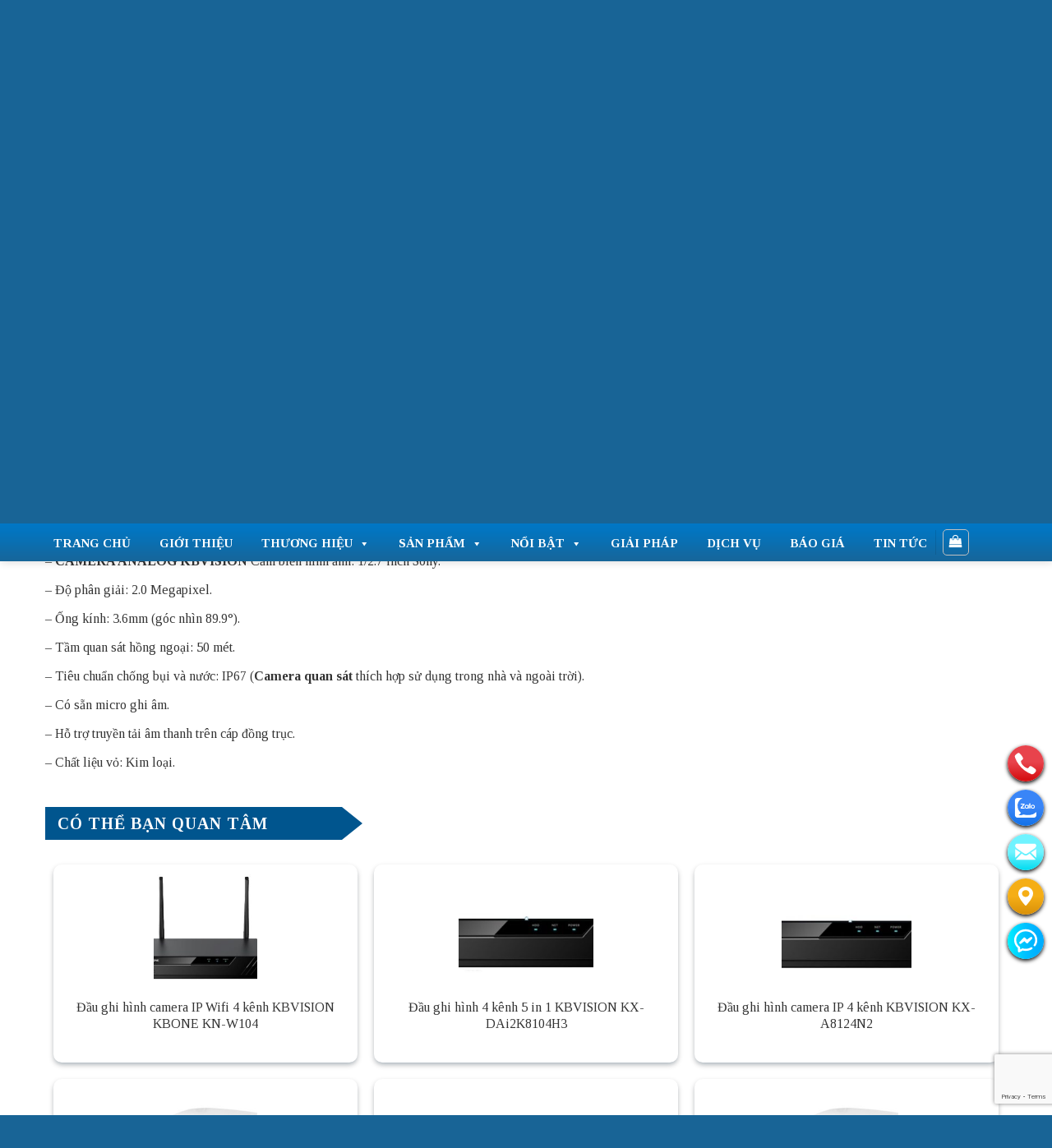

--- FILE ---
content_type: text/html; charset=UTF-8
request_url: https://digitechjsc.net/san-pham/camera-dome-hdcvi-hong-ngoai-2-0-megapixel-kbvision-kx-c2004ca/
body_size: 49076
content:
<!DOCTYPE html>
<html lang="vi" prefix="og: https://ogp.me/ns#" class="loading-site no-js">
<head>

<!-- Google tag (gtag.js) -->
<script async src="https://www.googletagmanager.com/gtag/js?id=G-SYXHJXDFG5"></script>
<script>
  window.dataLayer = window.dataLayer || [];
  function gtag(){dataLayer.push(arguments);}
  gtag('js', new Date());

  gtag('config', 'G-SYXHJXDFG5');
</script>


	<meta charset="UTF-8" />
	<link rel="profile" href="http://gmpg.org/xfn/11" />
	<link rel="pingback" href="https://digitechjsc.net/xmlrpc.php" />

	<script>(function(html){html.className = html.className.replace(/\bno-js\b/,'js')})(document.documentElement);</script>
<meta name="viewport" content="width=device-width, initial-scale=1" />
<!-- Tối ưu hóa công cụ tìm kiếm bởi Rank Math - https://rankmath.com/ -->
<title>Camera Dome HDCVI hồng ngoại 2.0 Megapixel KBVISION KX-C2004CA | Digitech JSC</title><link rel="preload" as="style" href="https://fonts.googleapis.com/css2?family=Tinos:ital,wght@0,400;0,700;1,400;1,700&#038;display=swap" /><link rel="stylesheet" href="https://fonts.googleapis.com/css2?family=Tinos:ital,wght@0,400;0,700;1,400;1,700&#038;display=swap" media="print" onload="this.media='all'" /><noscript><link rel="stylesheet" href="https://fonts.googleapis.com/css2?family=Tinos:ital,wght@0,400;0,700;1,400;1,700&#038;display=swap" /></noscript>
<meta name="description" content="- Cảm biến hình ảnh: 1/2.7 inch Sony. - Độ phân giải: 2.0 Megapixel. - Ống kính: 3.6mm (góc nhìn 89.9°). - Tầm quan sát hồng ngoại: 50 mét."/>
<meta name="robots" content="follow, index, max-snippet:-1, max-video-preview:-1, max-image-preview:large"/>
<link rel="canonical" href="https://digitechjsc.net/san-pham/camera-dome-hdcvi-hong-ngoai-2-0-megapixel-kbvision-kx-c2004ca/" />
<meta property="og:locale" content="vi_VN" />
<meta property="og:type" content="product" />
<meta property="og:title" content="Camera Dome HDCVI hồng ngoại 2.0 Megapixel KBVISION KX-C2004CA | Digitech JSC" />
<meta property="og:description" content="- Cảm biến hình ảnh: 1/2.7 inch Sony. - Độ phân giải: 2.0 Megapixel. - Ống kính: 3.6mm (góc nhìn 89.9°). - Tầm quan sát hồng ngoại: 50 mét." />
<meta property="og:url" content="https://digitechjsc.net/san-pham/camera-dome-hdcvi-hong-ngoai-2-0-megapixel-kbvision-kx-c2004ca/" />
<meta property="og:site_name" content="Digitech JSC" />
<meta property="og:updated_time" content="2023-11-24T17:13:01+07:00" />
<meta property="og:image" content="https://digitechjsc.net/wp-content/uploads/2022/03/p_42626_KBVISION-KX-C2004CA.jpg" />
<meta property="og:image:secure_url" content="https://digitechjsc.net/wp-content/uploads/2022/03/p_42626_KBVISION-KX-C2004CA.jpg" />
<meta property="og:image:width" content="601" />
<meta property="og:image:height" content="466" />
<meta property="og:image:alt" content="Camera Dome HDCVI hồng ngoại 2.0 Megapixel KBVISION KX-C2004CA" />
<meta property="og:image:type" content="image/jpeg" />
<meta property="product:price:currency" content="VND" />
<meta property="product:availability" content="instock" />
<meta name="twitter:card" content="summary_large_image" />
<meta name="twitter:title" content="Camera Dome HDCVI hồng ngoại 2.0 Megapixel KBVISION KX-C2004CA | Digitech JSC" />
<meta name="twitter:description" content="- Cảm biến hình ảnh: 1/2.7 inch Sony. - Độ phân giải: 2.0 Megapixel. - Ống kính: 3.6mm (góc nhìn 89.9°). - Tầm quan sát hồng ngoại: 50 mét." />
<meta name="twitter:image" content="https://digitechjsc.net/wp-content/uploads/2022/03/p_42626_KBVISION-KX-C2004CA.jpg" />
<meta name="twitter:label1" content="Giá" />
<meta name="twitter:data1" content="&#8363;0" />
<meta name="twitter:label2" content="Tình trạng sẵn có" />
<meta name="twitter:data2" content="Còn hàng" />
<script type="application/ld+json" class="rank-math-schema">{"@context":"https://schema.org","@graph":[{"@type":"Organization","@id":"https://digitechjsc.net/#organization","name":"Digitech JSC"},{"@type":"WebSite","@id":"https://digitechjsc.net/#website","url":"https://digitechjsc.net","name":"Digitech JSC","publisher":{"@id":"https://digitechjsc.net/#organization"},"inLanguage":"vi"},{"@type":"ImageObject","@id":"https://digitechjsc.net/wp-content/uploads/2022/03/p_42626_KBVISION-KX-C2004CA.jpg","url":"https://digitechjsc.net/wp-content/uploads/2022/03/p_42626_KBVISION-KX-C2004CA.jpg","width":"601","height":"466","inLanguage":"vi"},{"@type":"BreadcrumbList","@id":"https://digitechjsc.net/san-pham/camera-dome-hdcvi-hong-ngoai-2-0-megapixel-kbvision-kx-c2004ca/#breadcrumb","itemListElement":[{"@type":"ListItem","position":"1","item":{"@id":"https://digitechjsc.net","name":"Home"}},{"@type":"ListItem","position":"2","item":{"@id":"https://digitechjsc.net/san-pham/camera-dome-hdcvi-hong-ngoai-2-0-megapixel-kbvision-kx-c2004ca/","name":"Camera Dome HDCVI h\u1ed3ng ngo\u1ea1i 2.0 Megapixel KBVISION KX-C2004CA"}}]},{"@type":"ItemPage","@id":"https://digitechjsc.net/san-pham/camera-dome-hdcvi-hong-ngoai-2-0-megapixel-kbvision-kx-c2004ca/#webpage","url":"https://digitechjsc.net/san-pham/camera-dome-hdcvi-hong-ngoai-2-0-megapixel-kbvision-kx-c2004ca/","name":"Camera Dome HDCVI h\u1ed3ng ngo\u1ea1i 2.0 Megapixel KBVISION KX-C2004CA | Digitech JSC","datePublished":"2022-03-03T14:04:11+07:00","dateModified":"2023-11-24T17:13:01+07:00","isPartOf":{"@id":"https://digitechjsc.net/#website"},"primaryImageOfPage":{"@id":"https://digitechjsc.net/wp-content/uploads/2022/03/p_42626_KBVISION-KX-C2004CA.jpg"},"inLanguage":"vi","breadcrumb":{"@id":"https://digitechjsc.net/san-pham/camera-dome-hdcvi-hong-ngoai-2-0-megapixel-kbvision-kx-c2004ca/#breadcrumb"}},{"@type":"Product","name":"Camera Dome HDCVI h\u1ed3ng ngo\u1ea1i 2.0 Megapixel KBVISION KX-C2004CA | Digitech JSC","description":"- C\u1ea3m bi\u1ebfn h\u00ecnh \u1ea3nh: 1/2.7 inch Sony. - \u0110\u1ed9 ph\u00e2n gi\u1ea3i: 2.0 Megapixel. - \u1ed0ng k\u00ednh: 3.6mm (g\u00f3c nh\u00ecn 89.9\u00b0). - T\u1ea7m quan s\u00e1t h\u1ed3ng ngo\u1ea1i: 50 m\u00e9t.","category":"Camera &gt; Camera Kbvision &gt; Camera analog KBVISION","mainEntityOfPage":{"@id":"https://digitechjsc.net/san-pham/camera-dome-hdcvi-hong-ngoai-2-0-megapixel-kbvision-kx-c2004ca/#webpage"},"image":[{"@type":"ImageObject","url":"https://digitechjsc.net/wp-content/uploads/2022/03/p_42626_KBVISION-KX-C2004CA.jpg","height":"466","width":"601"}],"@id":"https://digitechjsc.net/san-pham/camera-dome-hdcvi-hong-ngoai-2-0-megapixel-kbvision-kx-c2004ca/#richSnippet"}]}</script>
<!-- /Plugin SEO WordPress Rank Math -->

<link rel='dns-prefetch' href='//fonts.googleapis.com' />
<link href='https://fonts.gstatic.com' crossorigin rel='preconnect' />
<link rel='prefetch' href='https://digitechjsc.net/wp-content/themes/flatsome/assets/js/flatsome.js?ver=be4456ec53c49e21f6f3' />
<link rel='prefetch' href='https://digitechjsc.net/wp-content/themes/flatsome/assets/js/chunk.slider.js?ver=3.18.2' />
<link rel='prefetch' href='https://digitechjsc.net/wp-content/themes/flatsome/assets/js/chunk.popups.js?ver=3.18.2' />
<link rel='prefetch' href='https://digitechjsc.net/wp-content/themes/flatsome/assets/js/chunk.tooltips.js?ver=3.18.2' />
<link rel='prefetch' href='https://digitechjsc.net/wp-content/themes/flatsome/assets/js/woocommerce.js?ver=8e1d1e4735a78026b37a' />
<link rel="alternate" type="application/rss+xml" title="Dòng thông tin Digitech JSC &raquo;" href="https://digitechjsc.net/feed/" />
<link rel="alternate" type="application/rss+xml" title="Digitech JSC &raquo; Dòng bình luận" href="https://digitechjsc.net/comments/feed/" />
<link rel="alternate" type="application/rss+xml" title="Digitech JSC &raquo; Camera Dome HDCVI hồng ngoại 2.0 Megapixel KBVISION KX-C2004CA Dòng bình luận" href="https://digitechjsc.net/san-pham/camera-dome-hdcvi-hong-ngoai-2-0-megapixel-kbvision-kx-c2004ca/feed/" />
<link rel="alternate" title="oNhúng (JSON)" type="application/json+oembed" href="https://digitechjsc.net/wp-json/oembed/1.0/embed?url=https%3A%2F%2Fdigitechjsc.net%2Fsan-pham%2Fcamera-dome-hdcvi-hong-ngoai-2-0-megapixel-kbvision-kx-c2004ca%2F" />
<link rel="alternate" title="oNhúng (XML)" type="text/xml+oembed" href="https://digitechjsc.net/wp-json/oembed/1.0/embed?url=https%3A%2F%2Fdigitechjsc.net%2Fsan-pham%2Fcamera-dome-hdcvi-hong-ngoai-2-0-megapixel-kbvision-kx-c2004ca%2F&#038;format=xml" />
<style id='wp-img-auto-sizes-contain-inline-css' type='text/css'>
img:is([sizes=auto i],[sizes^="auto," i]){contain-intrinsic-size:3000px 1500px}
/*# sourceURL=wp-img-auto-sizes-contain-inline-css */
</style>
<style id='wp-block-library-inline-css' type='text/css'>
:root{--wp-block-synced-color:#7a00df;--wp-block-synced-color--rgb:122,0,223;--wp-bound-block-color:var(--wp-block-synced-color);--wp-editor-canvas-background:#ddd;--wp-admin-theme-color:#007cba;--wp-admin-theme-color--rgb:0,124,186;--wp-admin-theme-color-darker-10:#006ba1;--wp-admin-theme-color-darker-10--rgb:0,107,160.5;--wp-admin-theme-color-darker-20:#005a87;--wp-admin-theme-color-darker-20--rgb:0,90,135;--wp-admin-border-width-focus:2px}@media (min-resolution:192dpi){:root{--wp-admin-border-width-focus:1.5px}}.wp-element-button{cursor:pointer}:root .has-very-light-gray-background-color{background-color:#eee}:root .has-very-dark-gray-background-color{background-color:#313131}:root .has-very-light-gray-color{color:#eee}:root .has-very-dark-gray-color{color:#313131}:root .has-vivid-green-cyan-to-vivid-cyan-blue-gradient-background{background:linear-gradient(135deg,#00d084,#0693e3)}:root .has-purple-crush-gradient-background{background:linear-gradient(135deg,#34e2e4,#4721fb 50%,#ab1dfe)}:root .has-hazy-dawn-gradient-background{background:linear-gradient(135deg,#faaca8,#dad0ec)}:root .has-subdued-olive-gradient-background{background:linear-gradient(135deg,#fafae1,#67a671)}:root .has-atomic-cream-gradient-background{background:linear-gradient(135deg,#fdd79a,#004a59)}:root .has-nightshade-gradient-background{background:linear-gradient(135deg,#330968,#31cdcf)}:root .has-midnight-gradient-background{background:linear-gradient(135deg,#020381,#2874fc)}:root{--wp--preset--font-size--normal:16px;--wp--preset--font-size--huge:42px}.has-regular-font-size{font-size:1em}.has-larger-font-size{font-size:2.625em}.has-normal-font-size{font-size:var(--wp--preset--font-size--normal)}.has-huge-font-size{font-size:var(--wp--preset--font-size--huge)}.has-text-align-center{text-align:center}.has-text-align-left{text-align:left}.has-text-align-right{text-align:right}.has-fit-text{white-space:nowrap!important}#end-resizable-editor-section{display:none}.aligncenter{clear:both}.items-justified-left{justify-content:flex-start}.items-justified-center{justify-content:center}.items-justified-right{justify-content:flex-end}.items-justified-space-between{justify-content:space-between}.screen-reader-text{border:0;clip-path:inset(50%);height:1px;margin:-1px;overflow:hidden;padding:0;position:absolute;width:1px;word-wrap:normal!important}.screen-reader-text:focus{background-color:#ddd;clip-path:none;color:#444;display:block;font-size:1em;height:auto;left:5px;line-height:normal;padding:15px 23px 14px;text-decoration:none;top:5px;width:auto;z-index:100000}html :where(.has-border-color){border-style:solid}html :where([style*=border-top-color]){border-top-style:solid}html :where([style*=border-right-color]){border-right-style:solid}html :where([style*=border-bottom-color]){border-bottom-style:solid}html :where([style*=border-left-color]){border-left-style:solid}html :where([style*=border-width]){border-style:solid}html :where([style*=border-top-width]){border-top-style:solid}html :where([style*=border-right-width]){border-right-style:solid}html :where([style*=border-bottom-width]){border-bottom-style:solid}html :where([style*=border-left-width]){border-left-style:solid}html :where(img[class*=wp-image-]){height:auto;max-width:100%}:where(figure){margin:0 0 1em}html :where(.is-position-sticky){--wp-admin--admin-bar--position-offset:var(--wp-admin--admin-bar--height,0px)}@media screen and (max-width:600px){html :where(.is-position-sticky){--wp-admin--admin-bar--position-offset:0px}}

/*# sourceURL=wp-block-library-inline-css */
</style><style id='global-styles-inline-css' type='text/css'>
:root{--wp--preset--aspect-ratio--square: 1;--wp--preset--aspect-ratio--4-3: 4/3;--wp--preset--aspect-ratio--3-4: 3/4;--wp--preset--aspect-ratio--3-2: 3/2;--wp--preset--aspect-ratio--2-3: 2/3;--wp--preset--aspect-ratio--16-9: 16/9;--wp--preset--aspect-ratio--9-16: 9/16;--wp--preset--color--black: #000000;--wp--preset--color--cyan-bluish-gray: #abb8c3;--wp--preset--color--white: #ffffff;--wp--preset--color--pale-pink: #f78da7;--wp--preset--color--vivid-red: #cf2e2e;--wp--preset--color--luminous-vivid-orange: #ff6900;--wp--preset--color--luminous-vivid-amber: #fcb900;--wp--preset--color--light-green-cyan: #7bdcb5;--wp--preset--color--vivid-green-cyan: #00d084;--wp--preset--color--pale-cyan-blue: #8ed1fc;--wp--preset--color--vivid-cyan-blue: #0693e3;--wp--preset--color--vivid-purple: #9b51e0;--wp--preset--color--primary: #333333;--wp--preset--color--secondary: #d26e4b;--wp--preset--color--success: #7a9c59;--wp--preset--color--alert: #b20000;--wp--preset--gradient--vivid-cyan-blue-to-vivid-purple: linear-gradient(135deg,rgb(6,147,227) 0%,rgb(155,81,224) 100%);--wp--preset--gradient--light-green-cyan-to-vivid-green-cyan: linear-gradient(135deg,rgb(122,220,180) 0%,rgb(0,208,130) 100%);--wp--preset--gradient--luminous-vivid-amber-to-luminous-vivid-orange: linear-gradient(135deg,rgb(252,185,0) 0%,rgb(255,105,0) 100%);--wp--preset--gradient--luminous-vivid-orange-to-vivid-red: linear-gradient(135deg,rgb(255,105,0) 0%,rgb(207,46,46) 100%);--wp--preset--gradient--very-light-gray-to-cyan-bluish-gray: linear-gradient(135deg,rgb(238,238,238) 0%,rgb(169,184,195) 100%);--wp--preset--gradient--cool-to-warm-spectrum: linear-gradient(135deg,rgb(74,234,220) 0%,rgb(151,120,209) 20%,rgb(207,42,186) 40%,rgb(238,44,130) 60%,rgb(251,105,98) 80%,rgb(254,248,76) 100%);--wp--preset--gradient--blush-light-purple: linear-gradient(135deg,rgb(255,206,236) 0%,rgb(152,150,240) 100%);--wp--preset--gradient--blush-bordeaux: linear-gradient(135deg,rgb(254,205,165) 0%,rgb(254,45,45) 50%,rgb(107,0,62) 100%);--wp--preset--gradient--luminous-dusk: linear-gradient(135deg,rgb(255,203,112) 0%,rgb(199,81,192) 50%,rgb(65,88,208) 100%);--wp--preset--gradient--pale-ocean: linear-gradient(135deg,rgb(255,245,203) 0%,rgb(182,227,212) 50%,rgb(51,167,181) 100%);--wp--preset--gradient--electric-grass: linear-gradient(135deg,rgb(202,248,128) 0%,rgb(113,206,126) 100%);--wp--preset--gradient--midnight: linear-gradient(135deg,rgb(2,3,129) 0%,rgb(40,116,252) 100%);--wp--preset--font-size--small: 13px;--wp--preset--font-size--medium: 20px;--wp--preset--font-size--large: 36px;--wp--preset--font-size--x-large: 42px;--wp--preset--spacing--20: 0.44rem;--wp--preset--spacing--30: 0.67rem;--wp--preset--spacing--40: 1rem;--wp--preset--spacing--50: 1.5rem;--wp--preset--spacing--60: 2.25rem;--wp--preset--spacing--70: 3.38rem;--wp--preset--spacing--80: 5.06rem;--wp--preset--shadow--natural: 6px 6px 9px rgba(0, 0, 0, 0.2);--wp--preset--shadow--deep: 12px 12px 50px rgba(0, 0, 0, 0.4);--wp--preset--shadow--sharp: 6px 6px 0px rgba(0, 0, 0, 0.2);--wp--preset--shadow--outlined: 6px 6px 0px -3px rgb(255, 255, 255), 6px 6px rgb(0, 0, 0);--wp--preset--shadow--crisp: 6px 6px 0px rgb(0, 0, 0);}:where(body) { margin: 0; }.wp-site-blocks > .alignleft { float: left; margin-right: 2em; }.wp-site-blocks > .alignright { float: right; margin-left: 2em; }.wp-site-blocks > .aligncenter { justify-content: center; margin-left: auto; margin-right: auto; }:where(.is-layout-flex){gap: 0.5em;}:where(.is-layout-grid){gap: 0.5em;}.is-layout-flow > .alignleft{float: left;margin-inline-start: 0;margin-inline-end: 2em;}.is-layout-flow > .alignright{float: right;margin-inline-start: 2em;margin-inline-end: 0;}.is-layout-flow > .aligncenter{margin-left: auto !important;margin-right: auto !important;}.is-layout-constrained > .alignleft{float: left;margin-inline-start: 0;margin-inline-end: 2em;}.is-layout-constrained > .alignright{float: right;margin-inline-start: 2em;margin-inline-end: 0;}.is-layout-constrained > .aligncenter{margin-left: auto !important;margin-right: auto !important;}.is-layout-constrained > :where(:not(.alignleft):not(.alignright):not(.alignfull)){margin-left: auto !important;margin-right: auto !important;}body .is-layout-flex{display: flex;}.is-layout-flex{flex-wrap: wrap;align-items: center;}.is-layout-flex > :is(*, div){margin: 0;}body .is-layout-grid{display: grid;}.is-layout-grid > :is(*, div){margin: 0;}body{padding-top: 0px;padding-right: 0px;padding-bottom: 0px;padding-left: 0px;}a:where(:not(.wp-element-button)){text-decoration: none;}:root :where(.wp-element-button, .wp-block-button__link){background-color: #32373c;border-width: 0;color: #fff;font-family: inherit;font-size: inherit;font-style: inherit;font-weight: inherit;letter-spacing: inherit;line-height: inherit;padding-top: calc(0.667em + 2px);padding-right: calc(1.333em + 2px);padding-bottom: calc(0.667em + 2px);padding-left: calc(1.333em + 2px);text-decoration: none;text-transform: inherit;}.has-black-color{color: var(--wp--preset--color--black) !important;}.has-cyan-bluish-gray-color{color: var(--wp--preset--color--cyan-bluish-gray) !important;}.has-white-color{color: var(--wp--preset--color--white) !important;}.has-pale-pink-color{color: var(--wp--preset--color--pale-pink) !important;}.has-vivid-red-color{color: var(--wp--preset--color--vivid-red) !important;}.has-luminous-vivid-orange-color{color: var(--wp--preset--color--luminous-vivid-orange) !important;}.has-luminous-vivid-amber-color{color: var(--wp--preset--color--luminous-vivid-amber) !important;}.has-light-green-cyan-color{color: var(--wp--preset--color--light-green-cyan) !important;}.has-vivid-green-cyan-color{color: var(--wp--preset--color--vivid-green-cyan) !important;}.has-pale-cyan-blue-color{color: var(--wp--preset--color--pale-cyan-blue) !important;}.has-vivid-cyan-blue-color{color: var(--wp--preset--color--vivid-cyan-blue) !important;}.has-vivid-purple-color{color: var(--wp--preset--color--vivid-purple) !important;}.has-primary-color{color: var(--wp--preset--color--primary) !important;}.has-secondary-color{color: var(--wp--preset--color--secondary) !important;}.has-success-color{color: var(--wp--preset--color--success) !important;}.has-alert-color{color: var(--wp--preset--color--alert) !important;}.has-black-background-color{background-color: var(--wp--preset--color--black) !important;}.has-cyan-bluish-gray-background-color{background-color: var(--wp--preset--color--cyan-bluish-gray) !important;}.has-white-background-color{background-color: var(--wp--preset--color--white) !important;}.has-pale-pink-background-color{background-color: var(--wp--preset--color--pale-pink) !important;}.has-vivid-red-background-color{background-color: var(--wp--preset--color--vivid-red) !important;}.has-luminous-vivid-orange-background-color{background-color: var(--wp--preset--color--luminous-vivid-orange) !important;}.has-luminous-vivid-amber-background-color{background-color: var(--wp--preset--color--luminous-vivid-amber) !important;}.has-light-green-cyan-background-color{background-color: var(--wp--preset--color--light-green-cyan) !important;}.has-vivid-green-cyan-background-color{background-color: var(--wp--preset--color--vivid-green-cyan) !important;}.has-pale-cyan-blue-background-color{background-color: var(--wp--preset--color--pale-cyan-blue) !important;}.has-vivid-cyan-blue-background-color{background-color: var(--wp--preset--color--vivid-cyan-blue) !important;}.has-vivid-purple-background-color{background-color: var(--wp--preset--color--vivid-purple) !important;}.has-primary-background-color{background-color: var(--wp--preset--color--primary) !important;}.has-secondary-background-color{background-color: var(--wp--preset--color--secondary) !important;}.has-success-background-color{background-color: var(--wp--preset--color--success) !important;}.has-alert-background-color{background-color: var(--wp--preset--color--alert) !important;}.has-black-border-color{border-color: var(--wp--preset--color--black) !important;}.has-cyan-bluish-gray-border-color{border-color: var(--wp--preset--color--cyan-bluish-gray) !important;}.has-white-border-color{border-color: var(--wp--preset--color--white) !important;}.has-pale-pink-border-color{border-color: var(--wp--preset--color--pale-pink) !important;}.has-vivid-red-border-color{border-color: var(--wp--preset--color--vivid-red) !important;}.has-luminous-vivid-orange-border-color{border-color: var(--wp--preset--color--luminous-vivid-orange) !important;}.has-luminous-vivid-amber-border-color{border-color: var(--wp--preset--color--luminous-vivid-amber) !important;}.has-light-green-cyan-border-color{border-color: var(--wp--preset--color--light-green-cyan) !important;}.has-vivid-green-cyan-border-color{border-color: var(--wp--preset--color--vivid-green-cyan) !important;}.has-pale-cyan-blue-border-color{border-color: var(--wp--preset--color--pale-cyan-blue) !important;}.has-vivid-cyan-blue-border-color{border-color: var(--wp--preset--color--vivid-cyan-blue) !important;}.has-vivid-purple-border-color{border-color: var(--wp--preset--color--vivid-purple) !important;}.has-primary-border-color{border-color: var(--wp--preset--color--primary) !important;}.has-secondary-border-color{border-color: var(--wp--preset--color--secondary) !important;}.has-success-border-color{border-color: var(--wp--preset--color--success) !important;}.has-alert-border-color{border-color: var(--wp--preset--color--alert) !important;}.has-vivid-cyan-blue-to-vivid-purple-gradient-background{background: var(--wp--preset--gradient--vivid-cyan-blue-to-vivid-purple) !important;}.has-light-green-cyan-to-vivid-green-cyan-gradient-background{background: var(--wp--preset--gradient--light-green-cyan-to-vivid-green-cyan) !important;}.has-luminous-vivid-amber-to-luminous-vivid-orange-gradient-background{background: var(--wp--preset--gradient--luminous-vivid-amber-to-luminous-vivid-orange) !important;}.has-luminous-vivid-orange-to-vivid-red-gradient-background{background: var(--wp--preset--gradient--luminous-vivid-orange-to-vivid-red) !important;}.has-very-light-gray-to-cyan-bluish-gray-gradient-background{background: var(--wp--preset--gradient--very-light-gray-to-cyan-bluish-gray) !important;}.has-cool-to-warm-spectrum-gradient-background{background: var(--wp--preset--gradient--cool-to-warm-spectrum) !important;}.has-blush-light-purple-gradient-background{background: var(--wp--preset--gradient--blush-light-purple) !important;}.has-blush-bordeaux-gradient-background{background: var(--wp--preset--gradient--blush-bordeaux) !important;}.has-luminous-dusk-gradient-background{background: var(--wp--preset--gradient--luminous-dusk) !important;}.has-pale-ocean-gradient-background{background: var(--wp--preset--gradient--pale-ocean) !important;}.has-electric-grass-gradient-background{background: var(--wp--preset--gradient--electric-grass) !important;}.has-midnight-gradient-background{background: var(--wp--preset--gradient--midnight) !important;}.has-small-font-size{font-size: var(--wp--preset--font-size--small) !important;}.has-medium-font-size{font-size: var(--wp--preset--font-size--medium) !important;}.has-large-font-size{font-size: var(--wp--preset--font-size--large) !important;}.has-x-large-font-size{font-size: var(--wp--preset--font-size--x-large) !important;}
/*# sourceURL=global-styles-inline-css */
</style>

<link data-minify="1" rel='stylesheet' id='contact-form-7-css' href='https://digitechjsc.net/wp-content/cache/min/1/wp-content/plugins/contact-form-7/includes/css/styles.css?ver=1769761763' type='text/css' media='all' />
<link data-minify="1" rel='stylesheet' id='magnific-popup-css' href='https://digitechjsc.net/wp-content/cache/min/1/wp-content/plugins/devvn-woocommerce-reviews/library/magnific-popup/magnific-popup.css?ver=1769761766' type='text/css' media='all' />
<link data-minify="1" rel='stylesheet' id='devvn-reviews-style-css' href='https://digitechjsc.net/wp-content/cache/min/1/wp-content/plugins/devvn-woocommerce-reviews/css/devvn-woocommerce-reviews.css?ver=1769761766' type='text/css' media='all' />
<link rel='stylesheet' id='toc-screen-css' href='https://digitechjsc.net/wp-content/plugins/table-of-contents-plus/screen.min.css?ver=2411.1' type='text/css' media='all' />
<style id='toc-screen-inline-css' type='text/css'>
div#toc_container {width: 100%;}
/*# sourceURL=toc-screen-inline-css */
</style>
<style id='woocommerce-inline-inline-css' type='text/css'>
.woocommerce form .form-row .required { visibility: visible; }
/*# sourceURL=woocommerce-inline-inline-css */
</style>
<link data-minify="1" rel='stylesheet' id='megamenu-css' href='https://digitechjsc.net/wp-content/cache/min/1/wp-content/uploads/maxmegamenu/style.css?ver=1769761763' type='text/css' media='all' />
<link data-minify="1" rel='stylesheet' id='dashicons-css' href='https://digitechjsc.net/wp-content/cache/min/1/wp-includes/css/dashicons.min.css?ver=1769761763' type='text/css' media='all' />
<link data-minify="1" rel='stylesheet' id='megamenu-genericons-css' href='https://digitechjsc.net/wp-content/cache/min/1/wp-content/plugins/megamenu-pro/icons/genericons/genericons/genericons.css?ver=1769761763' type='text/css' media='all' />
<link data-minify="1" rel='stylesheet' id='megamenu-fontawesome-css' href='https://digitechjsc.net/wp-content/cache/min/1/wp-content/plugins/megamenu-pro/icons/fontawesome/css/font-awesome.min.css?ver=1769761763' type='text/css' media='all' />
<link data-minify="1" rel='stylesheet' id='megamenu-fontawesome5-css' href='https://digitechjsc.net/wp-content/cache/min/1/wp-content/plugins/megamenu-pro/icons/fontawesome5/css/all.min.css?ver=1769761763' type='text/css' media='all' />

<link data-minify="1" rel='stylesheet' id='flatsome-main-css' href='https://digitechjsc.net/wp-content/cache/min/1/wp-content/themes/flatsome/assets/css/flatsome.css?ver=1769761763' type='text/css' media='all' />
<style id='flatsome-main-inline-css' type='text/css'>
@font-face {
				font-family: "fl-icons";
				font-display: block;
				src: url(https://digitechjsc.net/wp-content/themes/flatsome/assets/css/icons/fl-icons.eot?v=3.18.2);
				src:
					url(https://digitechjsc.net/wp-content/themes/flatsome/assets/css/icons/fl-icons.eot#iefix?v=3.18.2) format("embedded-opentype"),
					url(https://digitechjsc.net/wp-content/themes/flatsome/assets/css/icons/fl-icons.woff2?v=3.18.2) format("woff2"),
					url(https://digitechjsc.net/wp-content/themes/flatsome/assets/css/icons/fl-icons.ttf?v=3.18.2) format("truetype"),
					url(https://digitechjsc.net/wp-content/themes/flatsome/assets/css/icons/fl-icons.woff?v=3.18.2) format("woff"),
					url(https://digitechjsc.net/wp-content/themes/flatsome/assets/css/icons/fl-icons.svg?v=3.18.2#fl-icons) format("svg");
			}
/*# sourceURL=flatsome-main-inline-css */
</style>
<link data-minify="1" rel='stylesheet' id='flatsome-shop-css' href='https://digitechjsc.net/wp-content/cache/min/1/wp-content/themes/flatsome/assets/css/flatsome-shop.css?ver=1769761764' type='text/css' media='all' />
<link data-minify="1" rel='stylesheet' id='flatsome-style-css' href='https://digitechjsc.net/wp-content/cache/min/1/wp-content/themes/flatsome-child/style.css?ver=1769761764' type='text/css' media='all' />
<link data-minify="1" rel='stylesheet' id='awesome-css' href='https://digitechjsc.net/wp-content/cache/min/1/wp-content/themes/flatsome-child/fontawesome/all.css?ver=1769761764' type='text/css' media='all' />
<link data-minify="1" rel='stylesheet' id='main_css-css' href='https://digitechjsc.net/wp-content/cache/min/1/wp-content/themes/flatsome-child/vb.css?ver=1769761764' type='text/css' media='all' />
<script type="text/javascript" src="https://digitechjsc.net/wp-includes/js/jquery/jquery.min.js?ver=3.7.1" id="jquery-core-js"></script>
<script type="text/javascript" src="https://digitechjsc.net/wp-includes/js/jquery/jquery-migrate.min.js?ver=3.4.1" id="jquery-migrate-js"></script>
<script type="text/javascript" id="wc-single-product-js-extra">
/* <![CDATA[ */
var wc_single_product_params = {"i18n_required_rating_text":"Please select a rating","review_rating_required":"yes","flexslider":{"rtl":false,"animation":"slide","smoothHeight":true,"directionNav":false,"controlNav":"thumbnails","slideshow":false,"animationSpeed":500,"animationLoop":false,"allowOneSlide":false},"zoom_enabled":"","zoom_options":[],"photoswipe_enabled":"","photoswipe_options":{"shareEl":false,"closeOnScroll":false,"history":false,"hideAnimationDuration":0,"showAnimationDuration":0},"flexslider_enabled":""};
//# sourceURL=wc-single-product-js-extra
/* ]]> */
</script>
<script type="text/javascript" src="https://digitechjsc.net/wp-content/plugins/woocommerce/assets/js/frontend/single-product.min.js?ver=8.7.0" id="wc-single-product-js" defer="defer" data-wp-strategy="defer"></script>
<script type="text/javascript" src="https://digitechjsc.net/wp-content/plugins/woocommerce/assets/js/jquery-blockui/jquery.blockUI.min.js?ver=2.7.0-wc.8.7.0" id="jquery-blockui-js" data-wp-strategy="defer"></script>
<script type="text/javascript" src="https://digitechjsc.net/wp-content/plugins/woocommerce/assets/js/js-cookie/js.cookie.min.js?ver=2.1.4-wc.8.7.0" id="js-cookie-js" data-wp-strategy="defer"></script>
<link rel="https://api.w.org/" href="https://digitechjsc.net/wp-json/" /><link rel="alternate" title="JSON" type="application/json" href="https://digitechjsc.net/wp-json/wp/v2/product/14615" /><link rel="EditURI" type="application/rsd+xml" title="RSD" href="https://digitechjsc.net/xmlrpc.php?rsd" />
<meta name="generator" content="WordPress 6.9" />
<link rel='shortlink' href='https://digitechjsc.net/?p=14615' />
<style>.bg{opacity: 0; transition: opacity 1s; -webkit-transition: opacity 1s;} .bg-loaded{opacity: 1;}</style><!-- Google tag (gtag.js) -->
<script async src="https://www.googletagmanager.com/gtag/js?id=G-8BB6MRRB3S"></script>
<script>
  window.dataLayer = window.dataLayer || [];
  function gtag(){dataLayer.push(arguments);}
  gtag('js', new Date());

  gtag('config', 'G-8BB6MRRB3S');
</script>	<noscript><style>.woocommerce-product-gallery{ opacity: 1 !important; }</style></noscript>
	<meta name="redi-version" content="1.2.7" /><link rel="icon" href="https://digitechjsc.net/wp-content/uploads/2020/08/cropped-favico-32x32.png" sizes="32x32" />
<link rel="icon" href="https://digitechjsc.net/wp-content/uploads/2020/08/cropped-favico-192x192.png" sizes="192x192" />
<link rel="apple-touch-icon" href="https://digitechjsc.net/wp-content/uploads/2020/08/cropped-favico-180x180.png" />
<meta name="msapplication-TileImage" content="https://digitechjsc.net/wp-content/uploads/2020/08/cropped-favico-270x270.png" />
<style id="tinos-force" type="text/css">
    html, body,
    h1, h2, h3, h4, h5, h6,
    p, span, a, li, input, textarea, select, button,
    .entry-content, .ux-wrapper, .button {
      font-family: "Tinos","Times New Roman",Times,serif !important;
    }
  </style><style id="custom-css" type="text/css">:root {--primary-color: #333333;--fs-color-primary: #333333;--fs-color-secondary: #d26e4b;--fs-color-success: #7a9c59;--fs-color-alert: #b20000;--fs-experimental-link-color: #334862;--fs-experimental-link-color-hover: #111;}.tooltipster-base {--tooltip-color: #fff;--tooltip-bg-color: #000;}.off-canvas-right .mfp-content, .off-canvas-left .mfp-content {--drawer-width: 300px;}.off-canvas .mfp-content.off-canvas-cart {--drawer-width: 360px;}.container-width, .full-width .ubermenu-nav, .container, .row{max-width: 1200px}.row.row-collapse{max-width: 1170px}.row.row-small{max-width: 1192.5px}.row.row-large{max-width: 1230px}.header-main{height: 80px}#logo img{max-height: 80px}#logo{width:200px;}.header-bottom{min-height: 46px}.header-top{min-height: 40px}.transparent .header-main{height: 90px}.transparent #logo img{max-height: 90px}.has-transparent + .page-title:first-of-type,.has-transparent + #main > .page-title,.has-transparent + #main > div > .page-title,.has-transparent + #main .page-header-wrapper:first-of-type .page-title{padding-top: 170px;}.header.show-on-scroll,.stuck .header-main{height:70px!important}.stuck #logo img{max-height: 70px!important}.search-form{ width: 100%;}.header-bg-color {background-color: #ffffff}.header-bottom {background-color: #00558e}.stuck .header-main .nav > li > a{line-height: 50px }@media (max-width: 549px) {.header-main{height: 70px}#logo img{max-height: 70px}}.header-top{background-color:#00558e!important;}body{color: #333333}h1,h2,h3,h4,h5,h6,.heading-font{color: #333333;}.breadcrumbs{text-transform: none;}button,.button{text-transform: none;}.nav > li > a, .links > li > a{text-transform: none;}.section-title span{text-transform: none;}h3.widget-title,span.widget-title{text-transform: none;}@media screen and (min-width: 550px){.products .box-vertical .box-image{min-width: 247px!important;width: 247px!important;}}.absolute-footer, html{background-color: #186496}button[name='update_cart'] { display: none; }.nav-vertical-fly-out > li + li {border-top-width: 1px; border-top-style: solid;}.label-new.menu-item > a:after{content:"New";}.label-hot.menu-item > a:after{content:"Hot";}.label-sale.menu-item > a:after{content:"Sale";}.label-popular.menu-item > a:after{content:"Popular";}</style>		<style type="text/css" id="wp-custom-css">
			#wide-nav  li.cart-item {
    background: unset;
	padding: 0 6px;
}
.cart-item .header-button a i{
   color: #fff;
}
.mega-menu-item>.mega-sub-menu{
	margin-top:12px !important;
}
.mega-sub-menu .mega-menu-description{
 display:none !important;
}
/* Sản phẩm Trang chủ*/
.home-product-title {
    text-align: center;
}
.home-product-title h3.section-title.section-title-normal {
    margin-top: 20px;
}
.home-product-title span.section-title-main {
    font-size: 1.4rem;
    text-transform: uppercase;
    font-weight: 500;
    color: #252525;
}


.home-cate-title {
    display: inline-block;
    background-color: #0a6fb2;
    width: 290px;
    border-radius: 10px 25px 0 0;
    margin-top: 20px;
}

.home-cate-title h3 {
    color: #fff;
    padding: 10px 10px 0;
}

.home-product-row {
    border-top: 5px solid #0a6fb2;
    padding-top: 15px;
}

.home-product-row .flickity-viewport .flickity-slider .product-small .box-image .image-fade_in_back a img{
	width: 100%;
	height: 150px;
    object-fit: contain;
}

.home-prod .btn-xemthem {
    width: 130px;
    display: block;
    margin: auto;
	border: 2px solid #0a6fb2;
	transition: unset;
}

.home-prod .btn-xemthem:hover {
    background-color: #0a6fb2 !important;
	transition: unset;
}
.home-prod .btn-xemthem span{
	color: #0a6fb2;
}
.home-prod .btn-xemthem:hover span{
    color: #fff !important;
}

.row-collapse>.flickity-viewport>.flickity-slider>.col, .row-collapse>.col{
	padding: 0 10px !important;
}

.home-prod .home-product-row .product-small.col .col-inner{
	    box-shadow: 0 3px 6px -4px rgb(0 85 142 / .3), 0 3px 6px rgba(0,0,0,.23);
    border-radius: 10px;
    transition: transform .3s,box-shadow .3s,background-color .3s,color .3s,opacity .3s;
	height: 250px;
}

.home-prod .home-product-row .product-small.col .col-inner:hover {
    -ms-transform: translateY(-6px);
    transform: translateY(-6px);
    box-shadow: 0 30px 40px 0 rgb(255 127 38 / 30%);
    transition: transform .3s,box-shadow .3s,background-color .3s,color .3s,opacity .3s;
}

.home-prod .home-product-row .flickity-viewport {
    height: 300px !important;
}
.product-tabs li{
	margin-right:10px !important;
}
.product-tabs li a{
	  font-size: 16px;
	  font-weight: 600;
	  border-top-left-radius: 6px;
    border-top-right-radius: 6px;
}
.product-tabs li a:before{
	background:unset;
}
.product-tabs li.active a{
    color: #fff;
    background: #ff7f26;
	  border: 1px solid #ff7f26;
    border-right: none;
    width: 230px;
    text-align: center;
    display: block;
    margin-bottom: -1px;
    padding: 7px 0;
}
.woocommerce-Tabs-panel table tr td{
	padding:6px 10px;
}
.box-text{
	font-size:16px !important;
}
@media screen and (max-width: 420px){
	
	.home-prod .flickity-prev-next-button.previous{
		left: -5%;
	}
	.home-prod .flickity-prev-next-button.next{
		right: -5%;
	}
	.home-cate-title {
    width: 100%;
		font-size: 14px;
}
	.home-prod .col-inner{
		padding: unset
	}
	.home-prod .home-product-row .product-small .product-small.box{
	padding: 0 15px;
}
	.home-prod .btn-xemthem {
    width: 140px;
}
}		</style>
		<style id="kirki-inline-styles"></style><style type="text/css">/** Mega Menu CSS: fs **/</style>
<noscript><style id="rocket-lazyload-nojs-css">.rll-youtube-player, [data-lazy-src]{display:none !important;}</style></noscript><link data-minify="1" rel='stylesheet' id='wordfence-ls-login-css' href='https://digitechjsc.net/wp-content/cache/min/1/wp-content/plugins/wordfence/modules/login-security/css/login.1766263234.css?ver=1769761764' type='text/css' media='all' />
</head>

<body class="wp-singular product-template-default single single-product postid-14615 wp-theme-flatsome wp-child-theme-flatsome-child theme-flatsome woocommerce woocommerce-page woocommerce-no-js mega-menu-primary lightbox nav-dropdown-has-arrow nav-dropdown-has-shadow nav-dropdown-has-border">

<script>!function(s,u,b,i,z){var o,t,r,y;s[i]||(s._sbzaccid=z,s[i]=function(){s[i].q.push(arguments)},s[i].q=[],s[i]("setAccount",z),r=["widget.subiz.net","storage.googleapis"+(t=".com"),"app.sbz.workers.dev",i+"a"+(o=function(k,t){var n=t<=6?5:o(k,t-1)+o(k,t-3);return k!==t?n:n.toString(32)})(20,20)+t,i+"b"+o(30,30)+t,i+"c"+o(40,40)+t],(y=function(k){var t,n;s._subiz_init_2094850928430||r[k]&&(t=u.createElement(b),n=u.getElementsByTagName(b)[0],t.async=1,t.src="https://"+r[k]+"/sbz/app.js?accid="+z,n.parentNode.insertBefore(t,n),setTimeout(y,2e3,k+1))})(0))}(window,document,"script","subiz", "acrujecqmxxxqwkiapjf")</script>
<a class="skip-link screen-reader-text" href="#main">Skip to content</a>

<div id="wrapper">

	
	<header id="header" class="header has-sticky sticky-jump">
		<div class="header-wrapper">
			<div id="top-bar" class="header-top hide-for-sticky nav-dark hide-for-medium">
    <div class="flex-row container">
      <div class="flex-col hide-for-medium flex-left">
          <ul class="nav nav-left medium-nav-center nav-small  nav-divided">
              <li class="header-contact-wrapper">
		<ul id="header-contact" class="nav nav-divided nav-uppercase header-contact">
					<li class="">
			  <a target="_blank" rel="noopener" href="https://maps.google.com/?q=Phòng 603 Tòa Nhà FS - Số 47 Nguyễn Tuân - Thanh Xuân - Hà Nội" title="Phòng 603 Tòa Nhà FS - Số 47 Nguyễn Tuân - Thanh Xuân - Hà Nội" class="tooltip">
			  	 <i class="icon-map-pin-fill" style="font-size:16px;" ></i>			     <span>
			     	Phòng 603 Tòa Nhà FS - Số 47 Nguyễn Tuân - Thanh Xuân - Hà Nội			     </span>
			  </a>
			</li>
			
						<li class="">
			  <a href="mailto:sales@digitechjsc.com.vn" class="tooltip" title="sales@digitechjsc.com.vn">
				  <i class="icon-envelop" style="font-size:16px;" ></i>			       <span>
			       	sales@digitechjsc.com.vn			       </span>
			  </a>
			</li>
			
			
						<li class="">
			  <a href="tel:(+84-24) 3776 5866" class="tooltip" title="(+84-24) 3776 5866">
			     <i class="icon-phone" style="font-size:16px;" ></i>			      <span>(+84-24) 3776 5866</span>
			  </a>
			</li>
			
				</ul>
</li>
          </ul>
      </div>

      <div class="flex-col hide-for-medium flex-center">
          <ul class="nav nav-center nav-small  nav-divided">
                        </ul>
      </div>

      <div class="flex-col hide-for-medium flex-right">
         <ul class="nav top-bar-nav nav-right nav-small  nav-divided">
                        </ul>
      </div>

      
    </div>
</div>
<div id="masthead" class="header-main hide-for-sticky">
      <div class="header-inner flex-row container logo-left medium-logo-center" role="navigation">

          <!-- Logo -->
          <div id="logo" class="flex-col logo">
            
<!-- Header logo -->
<a href="https://digitechjsc.net/" title="Digitech JSC - CONG TY CP GIAI PHAP CONG NGHE SO" rel="home">
		<img width="500" height="138" src="data:image/svg+xml,%3Csvg%20xmlns='http://www.w3.org/2000/svg'%20viewBox='0%200%20500%20138'%3E%3C/svg%3E" class="header_logo header-logo" alt="Digitech JSC" data-lazy-src="https://digitechjsc.net/wp-content/uploads/2023/02/logo-2023.png"/><noscript><img width="500" height="138" src="https://digitechjsc.net/wp-content/uploads/2023/02/logo-2023.png" class="header_logo header-logo" alt="Digitech JSC"/></noscript><img  width="1020" height="292" src="data:image/svg+xml,%3Csvg%20xmlns='http://www.w3.org/2000/svg'%20viewBox='0%200%201020%20292'%3E%3C/svg%3E" class="header-logo-dark" alt="Digitech JSC" data-lazy-src="https://digitechjsc.net/wp-content/uploads/2021/01/Logo-Cty-1.png"/><noscript><img  width="1020" height="292" src="https://digitechjsc.net/wp-content/uploads/2021/01/Logo-Cty-1.png" class="header-logo-dark" alt="Digitech JSC"/></noscript></a>
          </div>

          <!-- Mobile Left Elements -->
          <div class="flex-col show-for-medium flex-left">
            <ul class="mobile-nav nav nav-left ">
              <li class="nav-icon has-icon">
  		<a href="#" data-open="#main-menu" data-pos="left" data-bg="main-menu-overlay" data-color="" class="is-small" aria-label="Menu" aria-controls="main-menu" aria-expanded="false">

		  <i class="icon-menu" ></i>
		  		</a>
	</li>
            </ul>
          </div>

          <!-- Left Elements -->
          <div class="flex-col hide-for-medium flex-left
            flex-grow">
            <ul class="header-nav header-nav-main nav nav-left  nav-uppercase" >
              <li class="header-search-form search-form html relative has-icon">
	<div class="header-search-form-wrapper">
		<div class="searchform-wrapper ux-search-box relative is-normal"><form role="search" method="get" class="searchform" action="https://digitechjsc.net/">
	<div class="flex-row relative">
						<div class="flex-col flex-grow">
			<label class="screen-reader-text" for="woocommerce-product-search-field-0">Search for:</label>
			<input type="search" id="woocommerce-product-search-field-0" class="search-field mb-0" placeholder="Search&hellip;" value="" name="s" />
			<input type="hidden" name="post_type" value="product" />
					</div>
		<div class="flex-col">
			<button type="submit" value="Search" class="ux-search-submit submit-button secondary button  icon mb-0" aria-label="Submit">
				<i class="icon-search" ></i>			</button>
		</div>
	</div>
	<div class="live-search-results text-left z-top"></div>
</form>
</div>	</div>
</li>
            </ul>
          </div>

          <!-- Right Elements -->
          <div class="flex-col hide-for-medium flex-right">
            <ul class="header-nav header-nav-main nav nav-right  nav-uppercase">
              <li class="html custom html_topbar_left"><div>
	<div class="header-hotline">
		<img width="40" height="40" src="data:image/svg+xml,%3Csvg%20xmlns='http://www.w3.org/2000/svg'%20viewBox='0%200%2040%2040'%3E%3C/svg%3E" alt="" data-lazy-src="https://digitechjsc.net/wp-content/uploads/2021/07/hotline.png"><noscript><img width="40" height="40" src="https://digitechjsc.net/wp-content/uploads/2021/07/hotline.png" alt=""></noscript>
		<div class="info">
			<h3>Hotline</h3>
			<a href="tel:0903496668">0903496668</a>
		</div>
		<div class="header-zalo">
			<img width="40" height="40" src="data:image/svg+xml,%3Csvg%20xmlns='http://www.w3.org/2000/svg'%20viewBox='0%200%2040%2040'%3E%3C/svg%3E" alt="" data-lazy-src="https://digitechjsc.net/wp-content/uploads/2021/07/zalo.png"><noscript><img width="40" height="40" src="https://digitechjsc.net/wp-content/uploads/2021/07/zalo.png" alt=""></noscript>
		</div>
		<div class="info">
			<h3>Zalo tư vấn</h3>
			<a href="https://zalo.me/0903496668">0903496668</a>
		</div>
	</div>
</div></li>            </ul>
          </div>

          <!-- Mobile Right Elements -->
          <div class="flex-col show-for-medium flex-right">
            <ul class="mobile-nav nav nav-right ">
                          </ul>
          </div>

      </div>

      </div>
<div id="wide-nav" class="header-bottom wide-nav hide-for-medium">
    <div class="flex-row container">

                        <div class="flex-col hide-for-medium flex-left">
                <ul class="nav header-nav header-bottom-nav nav-left  nav-uppercase">
                    <div id="mega-menu-wrap-primary" class="mega-menu-wrap"><div class="mega-menu-toggle"><div class="mega-toggle-blocks-left"></div><div class="mega-toggle-blocks-center"></div><div class="mega-toggle-blocks-right"><div class='mega-toggle-block mega-menu-toggle-block mega-toggle-block-1' id='mega-toggle-block-1' tabindex='0'><span class='mega-toggle-label' role='button' aria-expanded='false'><span class='mega-toggle-label-closed'>MENU</span><span class='mega-toggle-label-open'>MENU</span></span></div></div></div><ul id="mega-menu-primary" class="mega-menu max-mega-menu mega-menu-horizontal mega-no-js" data-event="hover_intent" data-effect="fade_up" data-effect-speed="200" data-effect-mobile="disabled" data-effect-speed-mobile="0" data-mobile-force-width="false" data-second-click="go" data-document-click="collapse" data-vertical-behaviour="standard" data-breakpoint="849" data-unbind="true" data-mobile-state="collapse_all" data-mobile-direction="vertical" data-hover-intent-timeout="300" data-hover-intent-interval="100"><li class="mega-menu-item mega-menu-item-type-post_type mega-menu-item-object-page mega-menu-item-home mega-align-bottom-left mega-menu-flyout mega-menu-item-20762" id="mega-menu-item-20762"><a class="mega-menu-link" href="https://digitechjsc.net/" tabindex="0">TRANG CHỦ</a></li><li class="mega-menu-item mega-menu-item-type-post_type mega-menu-item-object-page mega-align-bottom-left mega-menu-flyout mega-menu-item-20763" id="mega-menu-item-20763"><a class="mega-menu-link" rel="nofollow" href="https://digitechjsc.net/gioi-thieu/" tabindex="0">Giới thiệu</a></li><li class="mega-menu-item mega-menu-item-type-post_type mega-menu-item-object-page mega-menu-item-has-children mega-menu-megamenu mega-menu-grid mega-align-bottom-left mega-menu-grid mega-menu-item-25985" id="mega-menu-item-25985"><a class="mega-menu-link" href="https://digitechjsc.net/thuong-hieu/" aria-expanded="false" tabindex="0">THƯƠNG HIỆU<span class="mega-indicator" aria-hidden="true"></span></a>
<ul class="mega-sub-menu" role='presentation'>
<li class="mega-menu-row" id="mega-menu-25985-0">
	<ul class="mega-sub-menu" style='--columns:12' role='presentation'>
<li class="mega-menu-column mega-menu-columns-3-of-12" style="--columns:12; --span:3" id="mega-menu-25985-0-0">
		<ul class="mega-sub-menu">
<li class="mega-menu-item mega-menu-item-type-taxonomy mega-menu-item-object-product_cat mega-has-description mega-menu-item-23633" id="mega-menu-item-23633"><a class="mega-menu-link" href="https://digitechjsc.net/thiet-bi-mang-cisco-1/"><span class="mega-description-group"><span class="mega-menu-title">Thiết Bị Mạng CISCO</span><span class="mega-menu-description">Thiết bị mạng Cisco bao gồm rất nhiều sản phẩm chất lượng cao như: router, switch, wireless controller…Chúng có thể hỗ trợ các mạng LAN, WAN, WLAN, VPN và các dịch vụ mạng khác. Thiết bị mạng Cisco cũng có thể tích hợp với các công nghệ mới như: cloud computing, Internet of Things, artificial intelligence, và cybersecurity. Các thiết bị này được xem là sự lựa chọn tốt cho các doanh nghiệp muốn xây dựng và phát triển hệ thống mạng hiệu quả và an toàn. Hãy cùng tìm hiểu rõ hơn về các loại thiết bị mạng đến từ Cisco qua bài viết dưới đây nhé! Mục lục Tìm hiểu thiết bị mạng Cisco Đặc trưng thiết bị mạng Cisco Phân khúc sản phẩm đa dạng Tính thích nghi cao Tối ưu hóa hiệu suất Tính năng bảo mật hoàn hảo Độ bền cao Giá cả hợp lý Các loại thiết bị mạng Cisco hiện nay Thiết bị mạng Cisco được ứng dụng ở hệ thống nào? Mua thiết bị mạng Cisco chính hãng tại Digitech JSC Tìm hiểu thiết bị mạng Cisco Thiết bị mạng Cisco là các thiết bị phần cứng được thiết kế để kết…</span></span></a></li><li class="mega-menu-item mega-menu-item-type-taxonomy mega-menu-item-object-product_cat mega-has-description mega-menu-item-23636" id="mega-menu-item-23636"><a class="mega-menu-link" href="https://digitechjsc.net/thiet-bi-mang-fortinet-3/"><span class="mega-description-group"><span class="mega-menu-title">Thiết Bị Mạng Fortinet</span><span class="mega-menu-description">Thiết bị mạng Fortinet bao gồm các thiết bị bảo mật mạng, được sử dụng rộng rãi trong các doanh nghiệp, tổ chức và cơ quan nhà nước. Các thiết bị mạng của Fortinet có khả năng phát hiện và ngăn chặn các cuộc tấn công mạng. Từ đó, bảo vệ dữ liệu và thông tin nhạy cảm, cũng như quản lý và điều khiển lưu lượng truy cập mạng. Thiết bị Fortinet có nhiều dòng sản phẩm khác nhau, phù hợp với nhu cầu và quy mô của từng đối tượng khách hàng. Vậy Fortinet có các loại thiết bị mạng nào? Các thiết bị đó có điểm gì nổi bật? Hãy cùng tìm hiểu qua bài viết sau đây! Mục lục Tìm hiểu thiết bị mạng Fortinet Ưu điểm của thiết bị mạng Fortinet là gì? Bảo mật cao Tính năng lọc URL Dịch vụ FortiGuard được hỗ trợ bởi AI / ML Trải nghiệm người dùng liền mạch Một số sản phẩm nổi bật của Fortinet Mua thiết bị mạng Fortinet chính hãng tại Digitech JSC Tìm hiểu thiết bị mạng Fortinet Các thiết bị mạng của Fortinet được phát triển từ năm 2000 bởi Ken Xie…</span></span></a></li><li class="mega-menu-item mega-menu-item-type-taxonomy mega-menu-item-object-product_cat mega-has-description mega-menu-item-23638" id="mega-menu-item-23638"><a class="mega-menu-link" href="https://digitechjsc.net/thiet-bi-mang-juniper-2/"><span class="mega-description-group"><span class="mega-menu-title">Thiết Bị Mạng Juniper</span><span class="mega-menu-description">Thiết bị mạng Juniper là các sản phẩm công nghệ cao, được dùng trong hệ thống mạng cho nhiều lĩnh vực khác nhau, như doanh nghiệp, nhà cung cấp dịch vụ, chính phủ, giáo dục và nghiên cứu. Thiết bị mạng của Juniper còn có thể dùng cho các mạng có quy mô lớn, phức tạp và đòi hỏi hiệu năng cao. Vậy có các loại thiết bị mạng Juniper nào? Như thế nào là thiết bị mạng của Juniper? Hãy cùng tìm hiểu rõ hơn qua bài viết sau đây! Mục lục Tìm hiểu thiết bị mạng Juniper Đặc trưng của thiết bị mạng Juniper Sử dụng hệ điều hành Junos Sử dụng công nghệ thế hệ mới  Sở hữu cấu trúc hai tầng ảo Chassis Các loại thiết bị mạng Juniper Mua thiết bị mạng Juniper chính hãng tại Digitech JSC Tìm hiểu thiết bị mạng Juniper Thiết bị mạng Juniper là các sản phẩm mạng CNTT được phát triển và tiếp thị bởi Juniper Networks Inc – Một tập đoàn đa quốc gia của Mỹ được thành lập vào năm 1996. Juniper Networks cung cấp các giải pháp toàn diện cho các hệ thống mạng hiện đại…</span></span></a></li>		</ul>
</li><li class="mega-menu-column mega-menu-columns-3-of-12" style="--columns:12; --span:3" id="mega-menu-25985-0-1">
		<ul class="mega-sub-menu">
<li class="mega-menu-item mega-menu-item-type-taxonomy mega-menu-item-object-product_cat mega-menu-item-23635" id="mega-menu-item-23635"><a class="mega-menu-link" href="https://digitechjsc.net/thiet-bi-mang-draytek-1/">Thiết bị mạng DrayTek</a></li><li class="mega-menu-item mega-menu-item-type-taxonomy mega-menu-item-object-product_cat mega-has-description mega-menu-item-23642" id="mega-menu-item-23642"><a class="mega-menu-link" href="https://digitechjsc.net/thiet-bi-mang-tp-link-1/"><span class="mega-description-group"><span class="mega-menu-title">Thiết Bị Mạng TP-Link</span><span class="mega-menu-description">  Bạn đang tìm kiếm thiết bị TP-Link wifi chất lượng cao, đáp ứng nhu cầu truy cập internet nhanh và ổn định? Nếu câu trả lời là có, thì bạn đã đến đúng nơi. Digitech JSC là đơn vị cung cấp các thiết bị mạng TP-Link wifi chính hãng, giá rẻ và uy tín nhất thị trường.  Trong bài viết này, chúng tôi sẽ giới thiệu cho bạn về TP-Link wifi, một trong những dòng sản phẩm wifi chất lượng cao, và cách để bạn có thể mua TP-Link wifi chính hãng với giá rẻ. Hãy cùng theo dõi nhé! Giới thiệu thiết bị TP-Link wifi Thiết bị wifi TP-Link là một lựa chọn tốt cho những ai muốn có một mạng wifi ổn định, nhanh và an toàn. TP-Link wifi là gì? TP-Link wifi là một loại thiết bị mạng không dây, cho phép bạn kết nối với internet qua sóng wifi. Wifi TP-Link có nhiều dòng sản phẩm khác nhau, phù hợp với nhiều nhu cầu sử dụng của người dùng. Bộ phát TPLinkwifi bao gồm các dòng sản phẩm như router wifi, bộ mở rộng wifi, bộ khuếch đại wifi, bộ chia wifi, bộ phát wifi…</span></span></a></li><li class="mega-menu-item mega-menu-item-type-taxonomy mega-menu-item-object-product_cat mega-menu-item-23634" id="mega-menu-item-23634"><a class="mega-menu-link" href="https://digitechjsc.net/thiet-bi-mang-d-link-1/">Thiết bị mạng D-Link</a></li>		</ul>
</li><li class="mega-menu-column mega-menu-columns-3-of-12" style="--columns:12; --span:3" id="mega-menu-25985-0-2">
		<ul class="mega-sub-menu">
<li class="mega-menu-item mega-menu-item-type-taxonomy mega-menu-item-object-product_cat mega-menu-item-23637" id="mega-menu-item-23637"><a class="mega-menu-link" href="https://digitechjsc.net/thiet-bi-mang-hpe-aruba-1/">Thiết Bị Mạng ARUBA</a></li><li class="mega-menu-item mega-menu-item-type-taxonomy mega-menu-item-object-product_cat mega-menu-item-23639" id="mega-menu-item-23639"><a class="mega-menu-link" href="https://digitechjsc.net/thiet-bi-mang-linksys-1/">Thiết Bị Mạng Linksys</a></li><li class="mega-menu-item mega-menu-item-type-taxonomy mega-menu-item-object-product_cat mega-menu-item-23640" id="mega-menu-item-23640"><a class="mega-menu-link" href="https://digitechjsc.net/thiet-bi-mang-mikrotik-1/">Thiết Bị Mạng Mikrotik</a></li>		</ul>
</li><li class="mega-menu-column mega-menu-columns-3-of-12" style="--columns:12; --span:3" id="mega-menu-25985-0-3">
		<ul class="mega-sub-menu">
<li class="mega-menu-item mega-menu-item-type-taxonomy mega-menu-item-object-product_cat mega-menu-item-23641" id="mega-menu-item-23641"><a class="mega-menu-link" href="https://digitechjsc.net/thiet-bi-mang-palo-alto-networks-1/">Thiết bị mạng Palo Alto Networks</a></li><li class="mega-menu-item mega-menu-item-type-taxonomy mega-menu-item-object-product_cat mega-has-description mega-menu-item-23643" id="mega-menu-item-23643"><a class="mega-menu-link" href="https://digitechjsc.net/thiet-bi-mang-ubiquiti-unifi-1/"><span class="mega-description-group"><span class="mega-menu-title">Thiết Bị Mạng Ubiquiti UniFi</span><span class="mega-menu-description">Ubiquiti cung cấp một loạt các thiết bị mạng dưới thương hiệu UniFi, nổi bật với các giải pháp mạng không dây và có dây cho doanh nghiệp và hộ gia đình. Dưới đây là những thông tin chính về các thiết bị mạng Ubiquiti UniFi: Các loại thiết bị mạng Ubiquiti Các thiết bị mạng của Ubiquiti bao gồm các sản phẩm chính sau: Access Points Ubiquiti Các điểm truy cập này hỗ trợ nhiều băng tần như 2.4GHz, 5GHz và mới nhất là 6GHz, với khả năng chịu tải từ 80 đến 1.000 người dùng, tùy thuộc vào từng model. Chúng thường được trang bị công nghệ MIMO và có thể hoạt động trên các chuẩn Wi-Fi 5, Wi-Fi 6 và Wi-Fi 7, mang lại tốc độ truyền tải cao và ổn định. UniFi Access Point U6 Lite: Hỗ trợ công nghệ Wi-Fi 6, tốc độ tối đa lên đến 1.5 Gbps, có khả năng kết nối hơn 300 thiết bị đồng thời. UniFi Access Point U6 Long Range: Cung cấp vùng phủ sóng mạnh mẽ với tốc độ lên đến 3.0 Gbps, lý tưởng cho môi trường doanh nghiệp. UniFi AC Mesh: Thiết bị hỗ trợ mạng…</span></span></a></li>		</ul>
</li>	</ul>
</li></ul>
</li><li class="mega-menu-item mega-menu-item-type-post_type mega-menu-item-object-page mega-menu-item-has-children mega-menu-megamenu mega-menu-grid mega-align-bottom-left mega-menu-grid mega-menu-item-23644" id="mega-menu-item-23644"><a class="mega-menu-link" href="https://digitechjsc.net/san-pham/" aria-expanded="false" tabindex="0">SẢN PHẨM<span class="mega-indicator" aria-hidden="true"></span></a>
<ul class="mega-sub-menu" role='presentation'>
<li class="mega-menu-row" id="mega-menu-23644-0">
	<ul class="mega-sub-menu" style='--columns:12' role='presentation'>
<li class="mega-menu-column mega-menu-columns-3-of-12" style="--columns:12; --span:3" id="mega-menu-23644-0-0">
		<ul class="mega-sub-menu">
<li class="mega-menu-item mega-menu-item-type-taxonomy mega-menu-item-object-product_cat mega-menu-item-23649" id="mega-menu-item-23649"><a class="mega-menu-link" href="https://digitechjsc.net/router/">Router</a></li><li class="mega-menu-item mega-menu-item-type-taxonomy mega-menu-item-object-product_cat mega-menu-item-23650" id="mega-menu-item-23650"><a class="mega-menu-link" href="https://digitechjsc.net/switch/">Switch</a></li><li class="mega-menu-item mega-menu-item-type-taxonomy mega-menu-item-object-product_cat mega-has-description mega-menu-item-23656" id="mega-menu-item-23656"><a class="mega-menu-link" href="https://digitechjsc.net/thiet-bi-tuong-lua-firewall/"><span class="mega-description-group"><span class="mega-menu-title">Firewall</span><span class="mega-menu-description">Thiết bị Firewall là thiết bị bảo vệ mạng nội bộ khỏi các mối đe dọa từ mạng bên ngoài. Đây là một thiết bị không thể thiếu trong việc bảo vệ hệ thống máy tính khỏi các nguy cơ an ninh mạng. Trong bài viết này, Digitech JSC sẽ giúp bạn tìm hiểu rõ hơn về thiết bị Firewall và giới thiệu đến bạn các loại Firewall phổ biến hiện nay. Hãy cùng tìm hiểu nhé! Thiết bị tường lửa firewall là gì? Firewall là thiết bị mạng được dùng để bảo vệ mạng nội bộ của một tổ chức khỏi các cuộc tấn công từ bên ngoài như virus, malware, DDoS….Thiết bị Firewall hoạt động như một bức tường lửa giữa mạng nội bộ và mạng Internet, chỉ cho phép bạn truy cập vào các gói tin dữ liệu an toàn và hợp lệ. Tìm hiểu về thiết bị Firewall Firewall còn giúp ngăn chặn các hacker, virus, malware, và các mối đe dọa khác từ bên ngoài xâm nhập vào mạng nội bộ, gây hại cho các thiết bị, dữ liệu, và ứng dụng của tổ chức. Thiết bị Firewall có thể được cài đặt trên một…</span></span></a></li><li class="mega-menu-item mega-menu-item-type-taxonomy mega-menu-item-object-product_cat mega-menu-item-23645" id="mega-menu-item-23645"><a class="mega-menu-link" href="https://digitechjsc.net/wifi-access-point/">Wifi Access Point</a></li>		</ul>
</li><li class="mega-menu-column mega-menu-columns-3-of-12" style="--columns:12; --span:3" id="mega-menu-23644-0-1">
		<ul class="mega-sub-menu">
<li class="mega-menu-item mega-menu-item-type-taxonomy mega-menu-item-object-product_cat mega-has-description mega-menu-item-23646" id="mega-menu-item-23646"><a class="mega-menu-link" href="https://digitechjsc.net/may-chu-server/"><span class="mega-description-group"><span class="mega-menu-title">Máy Chủ Server</span><span class="mega-menu-description">Tìm hiểu máy chủ Server chính hãng Các dòng máy chủ Server chính hãng hiện nay Máy chủ Server DELL Máy chủ Server Fujitsu Máy chủ Server HP Máy chủ server IBM Tìm hiểu máy chủ Server chính hãng Máy chủ Server chính hãng là thiết bị (phần cứng và phần mềm) có khả năng cung cấp các dịch vụ cho các máy khách khác trên một mạng. Máy chủ Server có thể thực hiện nhiều chức năng khác nhau, như lưu trữ dữ liệu, chia sẻ tài nguyên, xử lý yêu cầu, quản lý truy cập và bảo mật… Tìm hiểu về máy chủ Server chính hãng Phân loại máy chủ Server chính hãng có thể dựa theo nhiều tiêu chí khác nhau, như kiến trúc (client-server, peer-to-peer), mô hình (dedicated, shared, virtual), hệ điều hành (Windows, Linux, MacOS)…Tùy thuộc vào nhu cầu và ngân sách của mỗi tổ chức hoặc cá nhân mà có thể lựa chọn sử dụng các loại máy chủ khác nhau.Máy chủ Server chính hãng đóng vai trò quan trọng trong việc duy trì, phát triển Internet và các mạng nội bộ. Loại thiết bị này còn giúp cho các doanh nghiệp và tổ…</span></span></a></li><li class="mega-menu-item mega-menu-item-type-taxonomy mega-menu-item-object-product_cat mega-menu-item-23647" id="mega-menu-item-23647"><a class="mega-menu-link" href="https://digitechjsc.net/module-quang/">Module Quang</a></li><li class="mega-menu-item mega-menu-item-type-taxonomy mega-menu-item-object-product_cat mega-menu-item-23651" id="mega-menu-item-23651"><a class="mega-menu-link" href="https://digitechjsc.net/thiet-bi-can-bang-tai/">Thiết Bị Cân Bằng Tải</a></li><li class="mega-menu-item mega-menu-item-type-taxonomy mega-menu-item-object-product_cat mega-has-description mega-menu-item-23657" id="mega-menu-item-23657"><a class="mega-menu-link" href="https://digitechjsc.net/bo-luu-dien-ups-ac-quy/"><span class="mega-description-group"><span class="mega-menu-title">Bộ lưu điện UPS - Ắc quy</span><span class="mega-menu-description">Bài viết này của Digitech JSC sẽ cung cấp cho bạn những thông tin bổ ích về bộ lưu điện máy tính, giúp bạn có thêm kiến thức về công nghệ thông tin, bảo vệ máy tính và dữ liệu của bạn khỏi các mối nguy hiểm từ mạng lưới điện. Bài viết cũng sẽ giới thiệu về Digitech JSC – một công ty cung cấp các giải pháp công nghệ số bao gồm bộ lưu điện máy tính với nhiều sản phẩm và dịch vụ chất lượng và uy tín. Bộ lưu điện máy tính là gì? UPS cho máy tính là thiết bị lưu trữ điện dự phòng cung cấp điện năng trong một khoảng thời gian tương ứng với công suất thiết kế để duy trì hoạt động của máy tính và giúp đảm bảo công việc không bị gián đoạn khi lưới điện bị sự cố. Do đó, tránh thiệt hại nghiêm trọng về mặt lưu trữ và mất dữ liệu. Đối với máy tính, bạn có thể sử dụng UPS công suất thấp được thiết kế khéo léo để phù hợp với không gian lắp đặt cũng như nhu cầu dự phòng của hệ thống. Các loại…</span></span></a></li>		</ul>
</li><li class="mega-menu-column mega-menu-columns-3-of-12" style="--columns:12; --span:3" id="mega-menu-23644-0-2">
		<ul class="mega-sub-menu">
<li class="mega-menu-item mega-menu-item-type-taxonomy mega-menu-item-object-product_cat mega-has-description mega-menu-item-23652" id="mega-menu-item-23652"><a class="mega-menu-link" href="https://digitechjsc.net/thiet-bi-chong-set/"><span class="mega-description-group"><span class="mega-menu-title">Thiết bị chống sét</span><span class="mega-menu-description">Thiết bị chống sét là thiết bị quan trọng để bảo vệ các thiết bị điện, điện tử khỏi những tác động của sét. Chúng thường được lắp đặt ở những nơi có nguy cơ cao bị sét đánh, như nhà cao tầng, nhà máy, trạm biến áp, trung tâm dữ liệu…Thiết bị để chống sét hiện nay có nhiều loại khác nhau, phù hợp với từng mục đích và điều kiện sử dụng. Vậy có các loại thiết bị chống sét nào? Chức năng của các thiết bị này ra sao? Hãy tìm hiểu rõ hơn qua bài viết sau đây. Mục lục Tìm hiểu thiết bị chống sét Tính năng của hệ thống chống sét Các thiết bị chính trong hệ thống chống sét Kim thu sét Cọc tiếp đất Thiết bị chống sét lan truyền Bộ đếm sét (bộ phận ghi chú lượng sét đánh) Chống sét van Hóa chất giảm điện trở Đèn báo không Thiết bị đo điện trở chống sét Yêu cầu kỹ thuật về thiết bị chống sét Thông tin kiểm định về thiết bị chống sét Lưu ý khi mua thiết bị chống sét Lưu ý khi lắp đặt và sử dụng…</span></span></a></li><li class="mega-menu-item mega-menu-item-type-taxonomy mega-menu-item-object-product_cat mega-menu-item-23654" id="mega-menu-item-23654"><a class="mega-menu-link" href="https://digitechjsc.net/thiet-bi-luu-tru-nas/">Thiết Bị Lưu Trữ NAS</a></li><li class="mega-menu-item mega-menu-item-type-taxonomy mega-menu-item-object-product_cat mega-current-product-ancestor mega-menu-item-23658" id="mega-menu-item-23658"><a class="mega-menu-link" href="https://digitechjsc.net/camera/">Camera</a></li><li class="mega-menu-item mega-menu-item-type-taxonomy mega-menu-item-object-product_cat mega-menu-item-23648" id="mega-menu-item-23648"><a class="mega-menu-link" href="https://digitechjsc.net/ong-kinh/">Ống kính</a></li>		</ul>
</li><li class="mega-menu-column mega-menu-columns-3-of-12" style="--columns:12; --span:3" id="mega-menu-23644-0-3">
		<ul class="mega-sub-menu">
<li class="mega-menu-item mega-menu-item-type-taxonomy mega-menu-item-object-product_cat mega-menu-item-23655" id="mega-menu-item-23655"><a class="mega-menu-link" href="https://digitechjsc.net/dau-ghi-hinh/">Đầu ghi hình</a></li><li class="mega-menu-item mega-menu-item-type-taxonomy mega-menu-item-object-product_cat mega-menu-item-23653" id="mega-menu-item-23653"><a class="mega-menu-link" href="https://digitechjsc.net/thiet-bi-hoi-nghi/">Thiết bị hội nghị</a></li>		</ul>
</li>	</ul>
</li></ul>
</li><li class="mega-menu-item mega-menu-item-type-post_type mega-menu-item-object-page mega-menu-item-has-children mega-menu-megamenu mega-menu-grid mega-align-bottom-left mega-menu-grid mega-has-icon mega-icon-left mega-menu-item-20770" id="mega-menu-item-20770"><a class="mega-custom-icon mega-menu-link" rel="nofollow" href="https://digitechjsc.net/san-pham/" aria-expanded="false" tabindex="0">NỔI BẬT<span class="mega-indicator" aria-hidden="true"></span></a>
<ul class="mega-sub-menu" role='presentation'>
<li class="mega-menu-row" id="mega-menu-20770-0">
	<ul class="mega-sub-menu" style='--columns:12' role='presentation'>
<li class="mega-menu-column mega-menu-columns-3-of-12" style="--columns:12; --span:3" id="mega-menu-20770-0-0">
		<ul class="mega-sub-menu">
<li class="mega-menu-item mega-menu-item-type-taxonomy mega-menu-item-object-product_cat mega-has-description mega-menu-item-25323" id="mega-menu-item-25323"><a class="mega-menu-link" href="https://digitechjsc.net/switch-cisco/"><span class="mega-description-group"><span class="mega-menu-title">Switch Cisco</span><span class="mega-menu-description">SWITCH CISCO Switch Cisco là thiết bị mạng chuyên dụng để kết nối các thiết bị khác nhau trong một mạng. Switch Cisco có thể chia nhỏ một mạng lớn thành nhiều mạng con, giảm thiểu sự cản trở và tăng hiệu suất truyền dữ liệu. Switch Cisco có nhiều loại khác nhau, phù hợp với các nhu cầu và yêu cầu khác nhau của người dùng. Hãy cùng Digitech JSC tìm hiểu rõ hơn qua bài viết sau đây nhé! Mục lục Tìm hiểu Switch Cisco Các loại Switch Cisco theo số cổng kết nối Các dòng Switch Cisco phổ biến hiện nay Switch Cisco Catalyst Switch Cisco Nexus Switch Cisco Meraki Switch Cisco Small Business Switch Cisco Industrial Ethernet Địa chỉ phân phối thiết bị Switch Cisco uy tín Tìm hiểu Switch Cisco Switch Cisco là một sản phẩm của công ty Cisco Systems, một công ty hàng đầu về giải pháp mạng và viễn thông. Switch Cisco là một thiết bị mạng chuyển mạch, được sử dụng để kết nối các thiết bị khác nhau trong một mạng. Thiết bị chia mạng này còn có chức năng chuyển tiếp các gói tin dựa trên địa chỉ MAC (Media…</span></span></a></li><li class="mega-menu-item mega-menu-item-type-taxonomy mega-menu-item-object-product_cat mega-has-description mega-menu-item-25324" id="mega-menu-item-25324"><a class="mega-menu-link" href="https://digitechjsc.net/router-cisco/"><span class="mega-description-group"><span class="mega-menu-title">Router Cisco</span><span class="mega-menu-description">Router Cisco Router Cisco là thiết bị mạng chuyên dụng cho việc kết nối các mạng con khác nhau, như mạng LAN, WAN, Internet, VPN…Router Cisco có thể thực hiện các chức năng như định tuyến, bảo mật, quản lý băng thông, chuyển tiếp gói tin…Cisco router được sử dụng rộng rãi trong các doanh nghiệp, tổ chức, trường học và cơ quan chính phủ để xây dựng và duy trì các mạng mạnh mẽ, an toàn và linh hoạt. Cisco Router cũng có thể hỗ trợ các dịch vụ khác như thoại, video, dữ liệu và ứng dụng đám mây. Tìm hiểu rõ hơn về Router chính hãng Cisco qua bài viết sau. Mục lục Tìm hiểu Router Cisco Tính năng chính của Router Cisco Các dòng Router Cisco phổ biến hiện nay Router Cisco ISR Series Router Cisco ASR Series Router Cisco Catalyst Router Cisco Small Business Router Cisco Industrial Nơi phân phối Router Cisco chính hãng Tìm hiểu Router Cisco Router Cisco là một loại thiết bị định tuyến được sản xuất bởi Cisco, một công ty công nghệ hàng đầu thế giới về lĩnh vực mạng. Cisco Router có vai trò quan trọng trong việc kết…</span></span></a></li><li class="mega-menu-item mega-menu-item-type-taxonomy mega-menu-item-object-product_cat mega-has-description mega-menu-item-25326" id="mega-menu-item-25326"><a class="mega-menu-link" href="https://digitechjsc.net/module-cisco/"><span class="mega-description-group"><span class="mega-menu-title">Module Cisco</span><span class="mega-menu-description">MODULE CISCO Module Cisco là thiết bị thu phát tín hiệu quang nhỏ gọn, thường được sử dụng trong các thiết bị mạng như switch, router, và converter. Chúng hỗ trợ chuẩn cắm nóng (hot-swappable), cho phép người dùng dễ dàng thay thế mà không cần tắt thiết bị. Dưới đây là một số thông tin chi tiết về module Cisco: Phân loại Module Quang Cisco Module quang Cisco theo loại cáp: Single Mode (Đơn mốt): Thích hợp cho truyền dữ liệu tầm xa, thường hoạt động ở bước sóng 1310nm đến 1550nm. Multi Mode (Đa mốt): Dùng cho truyền dữ liệu khoảng cách ngắn, hoạt động trên bước sóng 850nm. Module quang Cisco theo số sợi quang: Single Fiber (1 sợi quang): Chỉ sử dụng một sợi để thu phát tín hiệu. Dual Fiber (2 sợi quang): Sử dụng hai sợi để thu phát tín hiệu, cho phép truyền tải hiệu quả hơn. Các dòng sản phẩm nổi bật Module Cisco Module quang Cisco 1G: Thiết bị phổ biến nhất với khả năng kết nối Gigabit Ethernet. Module quang Cisco 10G: Hỗ trợ tốc độ truyền tải 10 Gigabit Ethernet, phù hợp cho doanh nghiệp. Module quang Cisco 25G:…</span></span></a></li>		</ul>
</li><li class="mega-menu-column mega-menu-columns-4-of-12" style="--columns:12; --span:4" id="mega-menu-20770-0-1">
		<ul class="mega-sub-menu">
<li class="mega-menu-item mega-menu-item-type-taxonomy mega-menu-item-object-product_cat mega-has-icon mega-icon-left mega-menu-item-20781" id="mega-menu-item-20781"><a class="mega-custom-icon mega-menu-link" href="https://digitechjsc.net/cisco-nexus/">Cisco Nexus</a></li><li class="mega-menu-item mega-menu-item-type-taxonomy mega-menu-item-object-product_cat mega-has-description mega-menu-item-25325" id="mega-menu-item-25325"><a class="mega-menu-link" href="https://digitechjsc.net/switch-juniper/"><span class="mega-description-group"><span class="mega-menu-title">Switch Juniper</span><span class="mega-menu-description">JUNIPER SWITCH Juniper Switch có thể cung cấp các tính năng như chuyển mạch, bảo mật, quản lý và giám sát mạng…Juniper Switch được thiết kế để đáp ứng nhu cầu về hiệu suất, khả năng mở rộng linh hoạt với tính bảo mật cao của hệ thống mạng cho các doanh nghiệp và nhà cung cấp dịch vụ. Switch Juniper có nhiều loại khác nhau, từ các switch cơ bản cho các mạng nhỏ đến các switch chuyên dụng cho các mạng lớn và phức tạp. Hãy tìm hiểu rõ hơn về loại thiết bị mạng này qua bài viết sau đây nhé! Mục lục Tìm hiểu thiết bị mạng Juniper Switch Tính năng nổi bật của Juniper Switch Các dòng Juniper Switch phổ biến hiện nay Juniper Switch EX2200 Series Juniper Switch EX2300 Series Juniper Switch EX3300 Series Juniper Switch EX3400 Series Juniper Switch EX4200 Juniper Switch EX4300 Series Juniper Switch EX4600 Series Juniper Switch EX4650 Series Juniper Switch EX9200 Series Mua thiết bị mạng Juniper Switch chính hãng tại Digitech JSC Tìm hiểu thiết bị mạng Juniper Switch Juniper Switch là một loại thiết bị chuyển mạch được sử dụng để kết nối các thiết bị mạng…</span></span></a></li><li class="mega-menu-item mega-menu-item-type-taxonomy mega-menu-item-object-product_cat mega-has-icon mega-icon-left mega-menu-item-20785" id="mega-menu-item-20785"><a class="mega-custom-icon mega-menu-link" href="https://digitechjsc.net/firewall-sonicwall/">Firewall SonicWall</a></li>		</ul>
</li><li class="mega-menu-column mega-menu-columns-4-of-12" style="--columns:12; --span:4" id="mega-menu-20770-0-2">
		<ul class="mega-sub-menu">
<li class="mega-menu-item mega-menu-item-type-taxonomy mega-menu-item-object-product_cat mega-has-icon mega-icon-left mega-menu-item-20784" id="mega-menu-item-20784"><a class="mega-custom-icon mega-menu-link" href="https://digitechjsc.net/hpe-aruba-switch/">Switch Aruba</a></li><li class="mega-menu-item mega-menu-item-type-custom mega-menu-item-object-custom mega-menu-item-20838" id="mega-menu-item-20838"><a class="mega-menu-link" href="https://digitechjsc.net/san-pham/firewallfortinet">Firewall Fortinet</a></li><li class="mega-menu-item mega-menu-item-type-taxonomy mega-menu-item-object-product_cat mega-has-icon mega-icon-left mega-menu-item-20777" id="mega-menu-item-20777"><a class="mega-custom-icon mega-menu-link" href="https://digitechjsc.net/camera-hikvision/">Camera Hikvision</a></li>		</ul>
</li>	</ul>
</li><li class="mega-menu-row" id="mega-menu-20770-1">
	<ul class="mega-sub-menu" style='--columns:12' role='presentation'>
<li class="mega-menu-column mega-menu-columns-3-of-12" style="--columns:12; --span:3" id="mega-menu-20770-1-0"></li>	</ul>
</li></ul>
</li><li class="mega-menu-item mega-menu-item-type-post_type mega-menu-item-object-page mega-align-bottom-left mega-menu-flyout mega-menu-item-20764" id="mega-menu-item-20764"><a class="mega-menu-link" rel="nofollow" href="https://digitechjsc.net/giai-phap/" tabindex="0">Giải pháp</a></li><li class="mega-menu-item mega-menu-item-type-post_type mega-menu-item-object-page mega-align-bottom-left mega-menu-flyout mega-menu-item-20765" id="mega-menu-item-20765"><a class="mega-menu-link" rel="nofollow" href="https://digitechjsc.net/dich-vu/" tabindex="0">Dịch vụ</a></li><li class="mega-menu-item mega-menu-item-type-post_type mega-menu-item-object-page mega-align-bottom-left mega-menu-flyout mega-menu-item-20766" id="mega-menu-item-20766"><a class="mega-menu-link" rel="nofollow" href="https://digitechjsc.net/yeu-cau-bao-gia/" tabindex="0">Báo giá</a></li><li class="mega-menu-item mega-menu-item-type-taxonomy mega-menu-item-object-category mega-align-bottom-left mega-menu-flyout mega-menu-item-26472" id="mega-menu-item-26472"><a class="mega-menu-link" rel="nofollow" href="https://digitechjsc.net/tin-tuc/" tabindex="0">Tin tức</a></li></ul></div><li class="header-divider"></li><li class="cart-item has-icon has-dropdown">
<div class="header-button">
<a href="https://digitechjsc.net/gio-hang/" class="header-cart-link icon button round is-outline is-small" title="Cart" >


    <i class="icon-shopping-bag"
    data-icon-label="0">
  </i>
  </a>
</div>
 <ul class="nav-dropdown nav-dropdown-default">
    <li class="html widget_shopping_cart">
      <div class="widget_shopping_cart_content">
        

	<div class="ux-mini-cart-empty flex flex-row-col text-center pt pb">
				<div class="ux-mini-cart-empty-icon">
			<svg xmlns="http://www.w3.org/2000/svg" viewBox="0 0 17 19" style="opacity:.1;height:80px;">
				<path d="M8.5 0C6.7 0 5.3 1.2 5.3 2.7v2H2.1c-.3 0-.6.3-.7.7L0 18.2c0 .4.2.8.6.8h15.7c.4 0 .7-.3.7-.7v-.1L15.6 5.4c0-.3-.3-.6-.7-.6h-3.2v-2c0-1.6-1.4-2.8-3.2-2.8zM6.7 2.7c0-.8.8-1.4 1.8-1.4s1.8.6 1.8 1.4v2H6.7v-2zm7.5 3.4 1.3 11.5h-14L2.8 6.1h2.5v1.4c0 .4.3.7.7.7.4 0 .7-.3.7-.7V6.1h3.5v1.4c0 .4.3.7.7.7s.7-.3.7-.7V6.1h2.6z" fill-rule="evenodd" clip-rule="evenodd" fill="currentColor"></path>
			</svg>
		</div>
				<p class="woocommerce-mini-cart__empty-message empty">No products in the cart.</p>
					<p class="return-to-shop">
				<a class="button primary wc-backward" href="https://digitechjsc.net/mua/">
					Return to shop				</a>
			</p>
				</div>


      </div>
    </li>
     </ul>

</li>
                </ul>
            </div>
            
            
                        <div class="flex-col hide-for-medium flex-right flex-grow">
              <ul class="nav header-nav header-bottom-nav nav-right  nav-uppercase">
                                 </ul>
            </div>
            
            
    </div>
</div>

<div class="header-bg-container fill"><div class="header-bg-image fill"></div><div class="header-bg-color fill"></div></div>		</div>
	</header>

	
	<main id="main" class="">

	<div class="shop-container">

		
			<div class="container">
	<div class="woocommerce-notices-wrapper"></div></div>
<div id="product-14615" class="product type-product post-14615 status-publish first instock product_cat-camera-analog-kbvision product_cat-camera-kbvision has-post-thumbnail shipping-taxable product-type-simple">
	<div class="product-container">
<div class="product-main">
<div class="row mb-0 content-row">


	<div class="product-gallery large-5 col">
	
<div class="product-images relative mb-half has-hover woocommerce-product-gallery woocommerce-product-gallery--with-images woocommerce-product-gallery--columns-4 images" data-columns="4">

  <div class="badge-container is-larger absolute left top z-1">
</div>

  <div class="image-tools absolute top show-on-hover right z-3">
      </div>

  <figure class="woocommerce-product-gallery__wrapper product-gallery-slider slider slider-nav-small mb-half disable-lightbox"
        data-flickity-options='{
                "cellAlign": "center",
                "wrapAround": true,
                "autoPlay": 3500,
                "prevNextButtons":true,
                "adaptiveHeight": true,
                "imagesLoaded": true,
                "lazyLoad": 1,
                "dragThreshold" : 15,
                "pageDots": false,
                "rightToLeft": false       }'>
    <div data-thumb="https://digitechjsc.net/wp-content/uploads/2022/03/p_42626_KBVISION-KX-C2004CA-100x100.jpg" data-thumb-alt="" class="woocommerce-product-gallery__image slide first"><a href="https://digitechjsc.net/wp-content/uploads/2022/03/p_42626_KBVISION-KX-C2004CA.jpg"><img width="510" height="395" src="https://digitechjsc.net/wp-content/uploads/2022/03/p_42626_KBVISION-KX-C2004CA-510x395.jpg" class="wp-post-image skip-lazy" alt="" data-caption="" data-src="https://digitechjsc.net/wp-content/uploads/2022/03/p_42626_KBVISION-KX-C2004CA.jpg" data-large_image="https://digitechjsc.net/wp-content/uploads/2022/03/p_42626_KBVISION-KX-C2004CA.jpg" data-large_image_width="601" data-large_image_height="466" decoding="async" fetchpriority="high" srcset="https://digitechjsc.net/wp-content/uploads/2022/03/p_42626_KBVISION-KX-C2004CA-510x395.jpg 510w, https://digitechjsc.net/wp-content/uploads/2022/03/p_42626_KBVISION-KX-C2004CA.jpg 601w" sizes="(max-width: 510px) 100vw, 510px" /></a></div>  </figure>

  <div class="image-tools absolute bottom left z-3">
      </div>
</div>

	</div>

	<div class="product-info summary col-fit col-divided col entry-summary product-summary text-left form-flat">

		<nav class="woocommerce-breadcrumb breadcrumbs uppercase"><a href="https://digitechjsc.net">Home</a> <span class="divider">&#47;</span> <a href="https://digitechjsc.net/camera/">Camera</a> <span class="divider">&#47;</span> <a href="https://digitechjsc.net/camera-kbvision/">Camera Kbvision</a></nav><h1 class="product-title product_title entry-title">
	Camera Dome HDCVI hồng ngoại 2.0 Megapixel KBVISION KX-C2004CA</h1>

<ul class="next-prev-thumbs is-small show-for-medium">         <li class="prod-dropdown has-dropdown">
               <a href="https://digitechjsc.net/san-pham/camera-dome-4-in-1-hong-ngoai-2-0-megapixel-kbvision-kx-c2004s5/"  rel="next" class="button icon is-outline circle">
                  <i class="icon-angle-left" ></i>              </a>
              <div class="nav-dropdown">
                <a title="Camera Dome 4 in 1 hồng ngoại 2.0 Megapixel KBVISION KX-C2004S5" href="https://digitechjsc.net/san-pham/camera-dome-4-in-1-hong-ngoai-2-0-megapixel-kbvision-kx-c2004s5/">
                <img width="100" height="100" src="data:image/svg+xml,%3Csvg%20xmlns='http://www.w3.org/2000/svg'%20viewBox='0%200%20100%20100'%3E%3C/svg%3E" class="attachment-woocommerce_gallery_thumbnail size-woocommerce_gallery_thumbnail wp-post-image" alt="" decoding="async" data-lazy-src="https://digitechjsc.net/wp-content/uploads/2022/03/p_49255_KBVISION-KX-C2004S5-100x100.jpg" /><noscript><img width="100" height="100" src="https://digitechjsc.net/wp-content/uploads/2022/03/p_49255_KBVISION-KX-C2004S5-100x100.jpg" class="attachment-woocommerce_gallery_thumbnail size-woocommerce_gallery_thumbnail wp-post-image" alt="" decoding="async" /></noscript></a>
              </div>
          </li>
               <li class="prod-dropdown has-dropdown">
               <a href="https://digitechjsc.net/san-pham/camera-dome-4-in-1-hong-ngoai-8-0-megapixel-kbvision-kx-c8012c/" rel="next" class="button icon is-outline circle">
                  <i class="icon-angle-right" ></i>              </a>
              <div class="nav-dropdown">
                  <a title="Camera Dome 4 in 1 hồng ngoại 8.0 Megapixel KBVISION KX-C8012C" href="https://digitechjsc.net/san-pham/camera-dome-4-in-1-hong-ngoai-8-0-megapixel-kbvision-kx-c8012c/">
                  <img width="100" height="100" src="data:image/svg+xml,%3Csvg%20xmlns='http://www.w3.org/2000/svg'%20viewBox='0%200%20100%20100'%3E%3C/svg%3E" class="attachment-woocommerce_gallery_thumbnail size-woocommerce_gallery_thumbnail wp-post-image" alt="" decoding="async" data-lazy-src="https://digitechjsc.net/wp-content/uploads/2022/03/p_49292_KBVISION-KX-C8012C-100x100.jpg" /><noscript><img width="100" height="100" src="https://digitechjsc.net/wp-content/uploads/2022/03/p_49292_KBVISION-KX-C8012C-100x100.jpg" class="attachment-woocommerce_gallery_thumbnail size-woocommerce_gallery_thumbnail wp-post-image" alt="" decoding="async" /></noscript></a>
              </div>
          </li>
      </ul><div class="price-wrapper">
	<p class="price product-page-price ">
  </p>
</div>
<div class="product-short-description">
	<p>&#8211; Cảm biến hình ảnh: 1/2.7 inch Sony.</p>
<p>&#8211; Độ phân giải: 2.0 Megapixel.</p>
<p>&#8211; Ống kính: 3.6mm (góc nhìn 89.9°).</p>
<p>&#8211; Tầm quan sát hồng ngoại: 50 mét.</p>
</div>
 <div class="product_meta">

	
	
	<span class="posted_in">Categories: <a href="https://digitechjsc.net/camera-analog-kbvision/" rel="tag">Camera analog KBVISION</a>, <a href="https://digitechjsc.net/camera-kbvision/" rel="tag">Camera Kbvision</a></span>
	
	
</div>
<div class="social-icons share-icons share-row relative" ><a href="whatsapp://send?text=Camera%20Dome%20HDCVI%20h%E1%BB%93ng%20ngo%E1%BA%A1i%202.0%20Megapixel%20KBVISION%20KX-C2004CA - https://digitechjsc.net/san-pham/camera-dome-hdcvi-hong-ngoai-2-0-megapixel-kbvision-kx-c2004ca/" data-action="share/whatsapp/share" class="icon primary button circle tooltip whatsapp show-for-medium" title="Share on WhatsApp" aria-label="Share on WhatsApp" ><i class="icon-whatsapp" ></i></a><a href="https://www.facebook.com/sharer.php?u=https://digitechjsc.net/san-pham/camera-dome-hdcvi-hong-ngoai-2-0-megapixel-kbvision-kx-c2004ca/" data-label="Facebook" onclick="window.open(this.href,this.title,'width=500,height=500,top=300px,left=300px'); return false;" target="_blank" class="icon primary button circle tooltip facebook" title="Share on Facebook" aria-label="Share on Facebook" rel="noopener nofollow" ><i class="icon-facebook" ></i></a><a href="https://twitter.com/share?url=https://digitechjsc.net/san-pham/camera-dome-hdcvi-hong-ngoai-2-0-megapixel-kbvision-kx-c2004ca/" onclick="window.open(this.href,this.title,'width=500,height=500,top=300px,left=300px'); return false;" target="_blank" class="icon primary button circle tooltip twitter" title="Share on Twitter" aria-label="Share on Twitter" rel="noopener nofollow" ><i class="icon-twitter" ></i></a><a href="https://pinterest.com/pin/create/button?url=https://digitechjsc.net/san-pham/camera-dome-hdcvi-hong-ngoai-2-0-megapixel-kbvision-kx-c2004ca/&media=https://digitechjsc.net/wp-content/uploads/2022/03/p_42626_KBVISION-KX-C2004CA.jpg&description=Camera%20Dome%20HDCVI%20h%E1%BB%93ng%20ngo%E1%BA%A1i%202.0%20Megapixel%20KBVISION%20KX-C2004CA" onclick="window.open(this.href,this.title,'width=500,height=500,top=300px,left=300px'); return false;" target="_blank" class="icon primary button circle tooltip pinterest" title="Pin on Pinterest" aria-label="Pin on Pinterest" rel="noopener nofollow" ><i class="icon-pinterest" ></i></a><a href="https://tumblr.com/widgets/share/tool?canonicalUrl=https://digitechjsc.net/san-pham/camera-dome-hdcvi-hong-ngoai-2-0-megapixel-kbvision-kx-c2004ca/" target="_blank" class="icon primary button circle tooltip tumblr" onclick="window.open(this.href,this.title,'width=500,height=500,top=300px,left=300px'); return false;" title="Share on Tumblr" aria-label="Share on Tumblr" rel="noopener nofollow" ><i class="icon-tumblr" ></i></a></div>
	</div>

	<div id="product-sidebar" class="col large-3 hide-for-medium ">
		<div class="hide-for-off-canvas" style="width:100%"><ul class="next-prev-thumbs is-small nav-right text-right">         <li class="prod-dropdown has-dropdown">
               <a href="https://digitechjsc.net/san-pham/camera-dome-4-in-1-hong-ngoai-2-0-megapixel-kbvision-kx-c2004s5/"  rel="next" class="button icon is-outline circle">
                  <i class="icon-angle-left" ></i>              </a>
              <div class="nav-dropdown">
                <a title="Camera Dome 4 in 1 hồng ngoại 2.0 Megapixel KBVISION KX-C2004S5" href="https://digitechjsc.net/san-pham/camera-dome-4-in-1-hong-ngoai-2-0-megapixel-kbvision-kx-c2004s5/">
                <img width="100" height="100" src="data:image/svg+xml,%3Csvg%20xmlns='http://www.w3.org/2000/svg'%20viewBox='0%200%20100%20100'%3E%3C/svg%3E" class="attachment-woocommerce_gallery_thumbnail size-woocommerce_gallery_thumbnail wp-post-image" alt="" decoding="async" data-lazy-src="https://digitechjsc.net/wp-content/uploads/2022/03/p_49255_KBVISION-KX-C2004S5-100x100.jpg" /><noscript><img width="100" height="100" src="https://digitechjsc.net/wp-content/uploads/2022/03/p_49255_KBVISION-KX-C2004S5-100x100.jpg" class="attachment-woocommerce_gallery_thumbnail size-woocommerce_gallery_thumbnail wp-post-image" alt="" decoding="async" /></noscript></a>
              </div>
          </li>
               <li class="prod-dropdown has-dropdown">
               <a href="https://digitechjsc.net/san-pham/camera-dome-4-in-1-hong-ngoai-8-0-megapixel-kbvision-kx-c8012c/" rel="next" class="button icon is-outline circle">
                  <i class="icon-angle-right" ></i>              </a>
              <div class="nav-dropdown">
                  <a title="Camera Dome 4 in 1 hồng ngoại 8.0 Megapixel KBVISION KX-C8012C" href="https://digitechjsc.net/san-pham/camera-dome-4-in-1-hong-ngoai-8-0-megapixel-kbvision-kx-c8012c/">
                  <img width="100" height="100" src="data:image/svg+xml,%3Csvg%20xmlns='http://www.w3.org/2000/svg'%20viewBox='0%200%20100%20100'%3E%3C/svg%3E" class="attachment-woocommerce_gallery_thumbnail size-woocommerce_gallery_thumbnail wp-post-image" alt="" decoding="async" data-lazy-src="https://digitechjsc.net/wp-content/uploads/2022/03/p_49292_KBVISION-KX-C8012C-100x100.jpg" /><noscript><img width="100" height="100" src="https://digitechjsc.net/wp-content/uploads/2022/03/p_49292_KBVISION-KX-C8012C-100x100.jpg" class="attachment-woocommerce_gallery_thumbnail size-woocommerce_gallery_thumbnail wp-post-image" alt="" decoding="async" /></noscript></a>
              </div>
          </li>
      </ul></div>	</div>

</div>
</div>

<div class="product-footer">
	<div class="container">
		
	<div class="woocommerce-tabs wc-tabs-wrapper container tabbed-content">
		<ul class="tabs wc-tabs product-tabs small-nav-collapse nav nav-uppercase nav-line nav-left" role="tablist">
							<li class="description_tab active" id="tab-title-description" role="tab" aria-controls="tab-description">
					<a href="#tab-description">
						Description					</a>
				</li>
											<li class="attrib_desc_tab_tab " id="tab-title-attrib_desc_tab" role="tab" aria-controls="tab-attrib_desc_tab">
					<a href="#tab-attrib_desc_tab">
						Thông số kỹ thuật					</a>
				</li>
									</ul>
		<div class="tab-panels">
							<div class="woocommerce-Tabs-panel woocommerce-Tabs-panel--description panel entry-content active" id="tab-description" role="tabpanel" aria-labelledby="tab-title-description">
										

<p><strong>Camera Dome HDCVI hồng ngoại 2.0 Megapixel KBVISION KX-C2004CA</strong></p>
<p>&#8211; <a href="https://digitechjsc.net/"><strong>CAMERA ANALOG KBVISION</strong></a> Cảm biến hình ảnh: 1/2.7 inch Sony.</p>
<p>&#8211; Độ phân giải: 2.0 Megapixel.</p>
<p>&#8211; Ống kính: 3.6mm (góc nhìn 89.9°).</p>
<p>&#8211; Tầm quan sát hồng ngoại: 50 mét.</p>
<p>&#8211; Tiêu chuẩn chống bụi và nước: IP67 (<strong>Camera quan sát</strong> thích hợp sử dụng trong nhà và ngoài trời).</p>
<p>&#8211; Có sẵn micro ghi âm.</p>
<p>&#8211; Hỗ trợ truyền tải âm thanh trên cáp đồng trục.</p>
<p>&#8211; Chất liệu vỏ: Kim loại.</p>
				</div>
											<div class="woocommerce-Tabs-panel woocommerce-Tabs-panel--attrib_desc_tab panel entry-content " id="tab-attrib_desc_tab" role="tabpanel" aria-labelledby="tab-title-attrib_desc_tab">
										<p><strong>Đặc tính kỹ thuật</strong></p>
<table border="1" cellspacing="0" cellpadding="0">
<colgroup>
<col />
<col /></colgroup>
<tbody>
<tr>
<td class="xl64"><strong>Model</strong></td>
<td class="xl64"><strong>KX-C2004CA</strong></td>
</tr>
<tr>
<td class="xl64" colspan="2"><strong>Camera</strong></td>
</tr>
<tr>
<td class="xl65">Image Sensor</td>
<td class="xl65">1/2.7 inch CMOS</td>
</tr>
<tr>
<td class="xl65">Effective Pixels</td>
<td class="xl65">1920(H)×1080(V), 2MP Sony Exmor</td>
</tr>
<tr>
<td class="xl65">Scanning System</td>
<td class="xl65">Progressive</td>
</tr>
<tr>
<td class="xl65">Electronic Shutter Speed</td>
<td class="xl65">PAL: 1/25~1/100000s<br />
NTSC: 1/30~1/100000s</td>
</tr>
<tr>
<td class="xl65">Minimum Illumination</td>
<td class="xl65">0.02Lux/F1.85, 30IRE, 0Lux IR on</td>
</tr>
<tr>
<td class="xl65">S/N Ratio</td>
<td class="xl65">More than 65dB</td>
</tr>
<tr>
<td class="xl65">IR Distance</td>
<td class="xl65">Up to 50m</td>
</tr>
<tr>
<td class="xl65">IR On/Off Control</td>
<td class="xl65">Auto / Manual</td>
</tr>
<tr>
<td class="xl65">IR LEDs</td>
<td class="xl65">1</td>
</tr>
<tr>
<td class="xl65">Pan / Tilt / Rotation</td>
<td class="xl65">Pan: 0° ~ 360°, Tilt: 0° ~ 78°, Rotation: 0° ~ 360°</td>
</tr>
<tr>
<td class="xl64" colspan="2"><strong>Lens</strong></td>
</tr>
<tr>
<td class="xl65">Lens Type</td>
<td class="xl65">Fixed lens / Fixed iris</td>
</tr>
<tr>
<td class="xl65">Mount Type</td>
<td class="xl65">Board-in</td>
</tr>
<tr>
<td class="xl65">Focal Length</td>
<td class="xl65">3.6mm</td>
</tr>
<tr>
<td class="xl65">Max Aperture</td>
<td class="xl65">F1.85</td>
</tr>
<tr>
<td class="xl65">Angle of View</td>
<td class="xl65">H: 89.9° (103°, 54.7°)</td>
</tr>
<tr>
<td class="xl64" colspan="2"><strong>Video</strong></td>
</tr>
<tr>
<td class="xl65">Resolution</td>
<td class="xl65">1080P (1920×1080)</td>
</tr>
<tr>
<td class="xl65">Frame Rate</td>
<td class="xl65">25/30fps@1080P, 25/30/50/60fps@720P</td>
</tr>
<tr>
<td class="xl65">Video Output</td>
<td class="xl65">1-channel BNC high de­nition video output / CVBS video output (Can switch)</td>
</tr>
<tr>
<td class="xl65">Day/Night</td>
<td class="xl65">Auto (ICR) / Manual</td>
</tr>
<tr>
<td class="xl65">OSD Menu</td>
<td class="xl65">Multi-language</td>
</tr>
<tr>
<td class="xl65">BLC Mode</td>
<td class="xl65">BLC / HLC / DWDR</td>
</tr>
<tr>
<td class="xl65">WDR</td>
<td class="xl65">DWDR</td>
</tr>
<tr>
<td class="xl65">Gain Control</td>
<td class="xl65">AGC</td>
</tr>
<tr>
<td class="xl65">Noise Reduction</td>
<td class="xl65">2D</td>
</tr>
<tr>
<td class="xl65">White Balance</td>
<td class="xl65">Auto / Manual</td>
</tr>
<tr>
<td class="xl65">Smart IR</td>
<td class="xl65">Auto / Manual</td>
</tr>
<tr>
<td class="xl64" colspan="2"><strong>Interface</strong></td>
</tr>
<tr>
<td class="xl65">Audio</td>
<td class="xl65">Built-in Mic</td>
</tr>
<tr>
<td class="xl64" colspan="2"><strong>General</strong></td>
</tr>
<tr>
<td class="xl65">Power Supply</td>
<td class="xl65">12V DC ±25%</td>
</tr>
<tr>
<td class="xl65">Power Consumption</td>
<td class="xl65">Max 3.2W (12V DC, IR on)</td>
</tr>
<tr>
<td class="xl65">Ingress Protection</td>
<td class="xl65">IP67</td>
</tr>
<tr>
<td class="xl65">Casing</td>
<td class="xl65">Aluminium</td>
</tr>
<tr>
<td class="xl65">Dimensions</td>
<td class="xl65">Φ106mm×93.7mm</td>
</tr>
<tr>
<td class="xl65">Weight</td>
<td class="xl65">0.44kg</td>
</tr>
</tbody>
</table>
				</div>
							
					</div>
	</div>


	<div class="related related-products-wrapper product-section">

					<h3 class="product-section-title container-width product-section-title-related pt-half pb-half uppercase">
<!-- 				Related products -->
				<span>Có thể bạn quan tâm</span>
			</h3>
		

	
  
    <div class="row large-columns-3 medium-columns-2 small-columns-1 row-small" >
  
		
					<div class="product-small col has-hover product type-product post-14367 status-publish instock product_cat-camera-kbvision product_cat-dau-ghi-hinh-kbvision has-post-thumbnail shipping-taxable product-type-simple">
	<div class="col-inner">
	
<div class="badge-container absolute left top z-1">

</div>
	<div class="product-small box ">
		<div class="box-image">
			<div class="image-fade_in_back">
				<a href="https://digitechjsc.net/san-pham/dau-ghi-hinh-camera-ip-wifi-4-kenh-kbvision-kbone-kn-w104/" aria-label="Đầu ghi hình camera IP Wifi 4 kênh KBVISION KBONE KN-W104">
					<img width="247" height="296" src="data:image/svg+xml,%3Csvg%20xmlns='http://www.w3.org/2000/svg'%20viewBox='0%200%20247%20296'%3E%3C/svg%3E" class="attachment-woocommerce_thumbnail size-woocommerce_thumbnail" alt="" decoding="async" data-lazy-src="https://digitechjsc.net/wp-content/uploads/2022/02/p_53266_KBVISION-KBONE-KN-W104-247x296.jpg" /><noscript><img width="247" height="296" src="https://digitechjsc.net/wp-content/uploads/2022/02/p_53266_KBVISION-KBONE-KN-W104-247x296.jpg" class="attachment-woocommerce_thumbnail size-woocommerce_thumbnail" alt="" decoding="async" /></noscript>				</a>
			</div>
			<div class="image-tools is-small top right show-on-hover">
							</div>
			<div class="image-tools is-small hide-for-small bottom left show-on-hover">
							</div>
			<div class="image-tools grid-tools text-center hide-for-small bottom hover-slide-in show-on-hover">
							</div>
					</div>

		<div class="box-text box-text-products">
			<div class="title-wrapper"><p class="woocommerce-loop-product__title"><a href="https://digitechjsc.net/san-pham/dau-ghi-hinh-camera-ip-wifi-4-kenh-kbvision-kbone-kn-w104/">Đầu ghi hình camera IP Wifi 4 kênh KBVISION KBONE KN-W104</a></p></div><div class="price-wrapper">
</div>		</div>
	</div>
		</div>
</div>
		
					<div class="product-small col has-hover product type-product post-14384 status-publish instock product_cat-camera-kbvision product_cat-dau-ghi-hinh-kbvision has-post-thumbnail shipping-taxable product-type-simple">
	<div class="col-inner">
	
<div class="badge-container absolute left top z-1">

</div>
	<div class="product-small box ">
		<div class="box-image">
			<div class="image-fade_in_back">
				<a href="https://digitechjsc.net/san-pham/dau-ghi-hinh-4-kenh-5-in-1-kbvision-kx-dai2k8104h3/" aria-label="Đầu ghi hình 4 kênh 5 in 1 KBVISION KX-DAi2K8104H3">
					<img width="247" height="227" src="data:image/svg+xml,%3Csvg%20xmlns='http://www.w3.org/2000/svg'%20viewBox='0%200%20247%20227'%3E%3C/svg%3E" class="attachment-woocommerce_thumbnail size-woocommerce_thumbnail" alt="" decoding="async" data-lazy-src="https://digitechjsc.net/wp-content/uploads/2022/02/p_60279_KBVISION-KX-DAi2K8104H3-247x227.jpg" /><noscript><img width="247" height="227" src="https://digitechjsc.net/wp-content/uploads/2022/02/p_60279_KBVISION-KX-DAi2K8104H3-247x227.jpg" class="attachment-woocommerce_thumbnail size-woocommerce_thumbnail" alt="" decoding="async" /></noscript>				</a>
			</div>
			<div class="image-tools is-small top right show-on-hover">
							</div>
			<div class="image-tools is-small hide-for-small bottom left show-on-hover">
							</div>
			<div class="image-tools grid-tools text-center hide-for-small bottom hover-slide-in show-on-hover">
							</div>
					</div>

		<div class="box-text box-text-products">
			<div class="title-wrapper"><p class="woocommerce-loop-product__title"><a href="https://digitechjsc.net/san-pham/dau-ghi-hinh-4-kenh-5-in-1-kbvision-kx-dai2k8104h3/">Đầu ghi hình 4 kênh 5 in 1 KBVISION KX-DAi2K8104H3</a></p></div><div class="price-wrapper">
</div>		</div>
	</div>
		</div>
</div>
		
					<div class="product-small col has-hover product type-product post-14432 status-publish last instock product_cat-camera-kbvision product_cat-dau-ghi-hinh-kbvision has-post-thumbnail shipping-taxable product-type-simple">
	<div class="col-inner">
	
<div class="badge-container absolute left top z-1">

</div>
	<div class="product-small box ">
		<div class="box-image">
			<div class="image-fade_in_back">
				<a href="https://digitechjsc.net/san-pham/dau-ghi-hinh-camera-ip-4-kenh-kbvision-kx-a8124n2/" aria-label="Đầu ghi hình camera IP 4 kênh KBVISION KX-A8124N2">
					<img width="247" height="234" src="data:image/svg+xml,%3Csvg%20xmlns='http://www.w3.org/2000/svg'%20viewBox='0%200%20247%20234'%3E%3C/svg%3E" class="attachment-woocommerce_thumbnail size-woocommerce_thumbnail" alt="" decoding="async" data-lazy-src="https://digitechjsc.net/wp-content/uploads/2022/03/p_44962_KBVISION-KX-A8124N2-247x234.jpg" /><noscript><img width="247" height="234" src="https://digitechjsc.net/wp-content/uploads/2022/03/p_44962_KBVISION-KX-A8124N2-247x234.jpg" class="attachment-woocommerce_thumbnail size-woocommerce_thumbnail" alt="" decoding="async" /></noscript>				</a>
			</div>
			<div class="image-tools is-small top right show-on-hover">
							</div>
			<div class="image-tools is-small hide-for-small bottom left show-on-hover">
							</div>
			<div class="image-tools grid-tools text-center hide-for-small bottom hover-slide-in show-on-hover">
							</div>
					</div>

		<div class="box-text box-text-products">
			<div class="title-wrapper"><p class="woocommerce-loop-product__title"><a href="https://digitechjsc.net/san-pham/dau-ghi-hinh-camera-ip-4-kenh-kbvision-kx-a8124n2/">Đầu ghi hình camera IP 4 kênh KBVISION KX-A8124N2</a></p></div><div class="price-wrapper">
</div>		</div>
	</div>
		</div>
</div>
		
					<div class="product-small col has-hover product type-product post-14390 status-publish first instock product_cat-camera-kbvision product_cat-dau-ghi-hinh-kbvision has-post-thumbnail shipping-taxable product-type-simple">
	<div class="col-inner">
	
<div class="badge-container absolute left top z-1">

</div>
	<div class="product-small box ">
		<div class="box-image">
			<div class="image-fade_in_back">
				<a href="https://digitechjsc.net/san-pham/dau-ghi-hinh-8-kenh-5-in-1-kbvision-kx-cai7108th1/" aria-label="Đầu ghi hình 8 kênh 5 in 1 KBVISION KX-CAi7108TH1">
					<img width="247" height="296" src="data:image/svg+xml,%3Csvg%20xmlns='http://www.w3.org/2000/svg'%20viewBox='0%200%20247%20296'%3E%3C/svg%3E" class="attachment-woocommerce_thumbnail size-woocommerce_thumbnail" alt="" decoding="async" data-lazy-src="https://digitechjsc.net/wp-content/uploads/2022/02/p_55047_KBVISION-KX-CAi7108TH1-247x296.jpg" /><noscript><img width="247" height="296" src="https://digitechjsc.net/wp-content/uploads/2022/02/p_55047_KBVISION-KX-CAi7108TH1-247x296.jpg" class="attachment-woocommerce_thumbnail size-woocommerce_thumbnail" alt="" decoding="async" /></noscript>				</a>
			</div>
			<div class="image-tools is-small top right show-on-hover">
							</div>
			<div class="image-tools is-small hide-for-small bottom left show-on-hover">
							</div>
			<div class="image-tools grid-tools text-center hide-for-small bottom hover-slide-in show-on-hover">
							</div>
					</div>

		<div class="box-text box-text-products">
			<div class="title-wrapper"><p class="woocommerce-loop-product__title"><a href="https://digitechjsc.net/san-pham/dau-ghi-hinh-8-kenh-5-in-1-kbvision-kx-cai7108th1/">Đầu ghi hình 8 kênh 5 in 1 KBVISION KX-CAi7108TH1</a></p></div><div class="price-wrapper">
</div>		</div>
	</div>
		</div>
</div>
		
					<div class="product-small col has-hover product type-product post-14405 status-publish instock product_cat-camera-kbvision product_cat-dau-ghi-hinh-kbvision has-post-thumbnail shipping-taxable product-type-simple">
	<div class="col-inner">
	
<div class="badge-container absolute left top z-1">

</div>
	<div class="product-small box ">
		<div class="box-image">
			<div class="image-fade_in_back">
				<a href="https://digitechjsc.net/san-pham/dau-ghi-hinh-16-kenh-5-in-1-kbvision-kx-cai7216h1/" aria-label="Đầu ghi hình 16 kênh 5 in 1 KBVISION KX-CAi7216H1">
					<img width="247" height="273" src="data:image/svg+xml,%3Csvg%20xmlns='http://www.w3.org/2000/svg'%20viewBox='0%200%20247%20273'%3E%3C/svg%3E" class="attachment-woocommerce_thumbnail size-woocommerce_thumbnail" alt="" decoding="async" data-lazy-src="https://digitechjsc.net/wp-content/uploads/2022/02/p_53219_KBVISION-KX-CAi7216H1-247x273.jpg" /><noscript><img width="247" height="273" src="https://digitechjsc.net/wp-content/uploads/2022/02/p_53219_KBVISION-KX-CAi7216H1-247x273.jpg" class="attachment-woocommerce_thumbnail size-woocommerce_thumbnail" alt="" decoding="async" /></noscript>				</a>
			</div>
			<div class="image-tools is-small top right show-on-hover">
							</div>
			<div class="image-tools is-small hide-for-small bottom left show-on-hover">
							</div>
			<div class="image-tools grid-tools text-center hide-for-small bottom hover-slide-in show-on-hover">
							</div>
					</div>

		<div class="box-text box-text-products">
			<div class="title-wrapper"><p class="woocommerce-loop-product__title"><a href="https://digitechjsc.net/san-pham/dau-ghi-hinh-16-kenh-5-in-1-kbvision-kx-cai7216h1/">Đầu ghi hình 16 kênh 5 in 1 KBVISION KX-CAi7216H1</a></p></div><div class="price-wrapper">
</div>		</div>
	</div>
		</div>
</div>
		
					<div class="product-small col has-hover product type-product post-14375 status-publish instock product_cat-camera-kbvision product_cat-dau-ghi-hinh-kbvision has-post-thumbnail shipping-taxable product-type-simple">
	<div class="col-inner">
	
<div class="badge-container absolute left top z-1">

</div>
	<div class="product-small box ">
		<div class="box-image">
			<div class="image-fade_in_back">
				<a href="https://digitechjsc.net/san-pham/dau-ghi-hinh-4-kenh-5-in-1-kbvision-kx-dai8104th3/" aria-label="Đầu ghi hình 4 kênh 5 in 1 KBVISION KX-DAi8104TH3">
					<img width="247" height="296" src="data:image/svg+xml,%3Csvg%20xmlns='http://www.w3.org/2000/svg'%20viewBox='0%200%20247%20296'%3E%3C/svg%3E" class="attachment-woocommerce_thumbnail size-woocommerce_thumbnail" alt="" decoding="async" data-lazy-src="https://digitechjsc.net/wp-content/uploads/2022/02/p_53248_KBVISION-KX-DAi8104TH3-247x296.jpg" /><noscript><img width="247" height="296" src="https://digitechjsc.net/wp-content/uploads/2022/02/p_53248_KBVISION-KX-DAi8104TH3-247x296.jpg" class="attachment-woocommerce_thumbnail size-woocommerce_thumbnail" alt="" decoding="async" /></noscript>				</a>
			</div>
			<div class="image-tools is-small top right show-on-hover">
							</div>
			<div class="image-tools is-small hide-for-small bottom left show-on-hover">
							</div>
			<div class="image-tools grid-tools text-center hide-for-small bottom hover-slide-in show-on-hover">
							</div>
					</div>

		<div class="box-text box-text-products">
			<div class="title-wrapper"><p class="woocommerce-loop-product__title"><a href="https://digitechjsc.net/san-pham/dau-ghi-hinh-4-kenh-5-in-1-kbvision-kx-dai8104th3/">Đầu ghi hình 4 kênh 5 in 1 KBVISION KX-DAi8104TH3</a></p></div><div class="price-wrapper">
</div>		</div>
	</div>
		</div>
</div>
		
					<div class="product-small col has-hover product type-product post-14419 status-publish last instock product_cat-camera-kbvision product_cat-dau-ghi-hinh-kbvision has-post-thumbnail shipping-taxable product-type-simple">
	<div class="col-inner">
	
<div class="badge-container absolute left top z-1">

</div>
	<div class="product-small box ">
		<div class="box-image">
			<div class="image-fade_in_back">
				<a href="https://digitechjsc.net/san-pham/dau-ghi-hinh-16-kenh-5-in-1-kbvision-kx-e4k8116-d/" aria-label="Đầu ghi hình 16 kênh 5 in 1 KBVISION KX-E4K8116-D">
					<img width="247" height="234" src="data:image/svg+xml,%3Csvg%20xmlns='http://www.w3.org/2000/svg'%20viewBox='0%200%20247%20234'%3E%3C/svg%3E" class="attachment-woocommerce_thumbnail size-woocommerce_thumbnail" alt="" decoding="async" data-lazy-src="https://digitechjsc.net/wp-content/uploads/2022/03/p_59842_KBVISION-KX-E4K8116-D-247x234.jpg" /><noscript><img width="247" height="234" src="https://digitechjsc.net/wp-content/uploads/2022/03/p_59842_KBVISION-KX-E4K8116-D-247x234.jpg" class="attachment-woocommerce_thumbnail size-woocommerce_thumbnail" alt="" decoding="async" /></noscript>				</a>
			</div>
			<div class="image-tools is-small top right show-on-hover">
							</div>
			<div class="image-tools is-small hide-for-small bottom left show-on-hover">
							</div>
			<div class="image-tools grid-tools text-center hide-for-small bottom hover-slide-in show-on-hover">
							</div>
					</div>

		<div class="box-text box-text-products">
			<div class="title-wrapper"><p class="woocommerce-loop-product__title"><a href="https://digitechjsc.net/san-pham/dau-ghi-hinh-16-kenh-5-in-1-kbvision-kx-e4k8116-d/">Đầu ghi hình 16 kênh 5 in 1 KBVISION KX-E4K8116-D</a></p></div><div class="price-wrapper">
</div>		</div>
	</div>
		</div>
</div>
		
					<div class="product-small col has-hover product type-product post-14413 status-publish first instock product_cat-camera-kbvision product_cat-dau-ghi-hinh-kbvision has-post-thumbnail shipping-taxable product-type-simple">
	<div class="col-inner">
	
<div class="badge-container absolute left top z-1">

</div>
	<div class="product-small box ">
		<div class="box-image">
			<div class="image-fade_in_back">
				<a href="https://digitechjsc.net/san-pham/dau-ghi-hinh-16-kenh-5-in-1-kbvision-kx-dai2k8116h2/" aria-label="Đầu ghi hình 16 kênh 5 in 1 KBVISION KX-DAi2K8116H2">
					<img width="247" height="234" src="data:image/svg+xml,%3Csvg%20xmlns='http://www.w3.org/2000/svg'%20viewBox='0%200%20247%20234'%3E%3C/svg%3E" class="attachment-woocommerce_thumbnail size-woocommerce_thumbnail" alt="" decoding="async" data-lazy-src="https://digitechjsc.net/wp-content/uploads/2022/03/p_53264_KBVISION-KX-DAi2K8116H2-247x234.jpg" /><noscript><img width="247" height="234" src="https://digitechjsc.net/wp-content/uploads/2022/03/p_53264_KBVISION-KX-DAi2K8116H2-247x234.jpg" class="attachment-woocommerce_thumbnail size-woocommerce_thumbnail" alt="" decoding="async" /></noscript>				</a>
			</div>
			<div class="image-tools is-small top right show-on-hover">
							</div>
			<div class="image-tools is-small hide-for-small bottom left show-on-hover">
							</div>
			<div class="image-tools grid-tools text-center hide-for-small bottom hover-slide-in show-on-hover">
							</div>
					</div>

		<div class="box-text box-text-products">
			<div class="title-wrapper"><p class="woocommerce-loop-product__title"><a href="https://digitechjsc.net/san-pham/dau-ghi-hinh-16-kenh-5-in-1-kbvision-kx-dai2k8116h2/">Đầu ghi hình 16 kênh 5 in 1 KBVISION KX-DAi2K8116H2</a></p></div><div class="price-wrapper">
</div>		</div>
	</div>
		</div>
</div>
		
					<div class="product-small col has-hover product type-product post-14369 status-publish instock product_cat-camera-kbvision product_cat-dau-ghi-hinh-kbvision has-post-thumbnail shipping-taxable product-type-simple">
	<div class="col-inner">
	
<div class="badge-container absolute left top z-1">

</div>
	<div class="product-small box ">
		<div class="box-image">
			<div class="image-fade_in_back">
				<a href="https://digitechjsc.net/san-pham/dau-ghi-hinh-4-kenh-5-in-1-kbvision-kx-a7104sd6/" aria-label="Đầu ghi hình 4 kênh 5 in 1 KBVISION KX-A7104SD6">
					<img width="247" height="262" src="data:image/svg+xml,%3Csvg%20xmlns='http://www.w3.org/2000/svg'%20viewBox='0%200%20247%20262'%3E%3C/svg%3E" class="attachment-woocommerce_thumbnail size-woocommerce_thumbnail" alt="" decoding="async" data-lazy-src="https://digitechjsc.net/wp-content/uploads/2022/02/p_40577_KBVISION-KX-A7104SD6-247x262.jpg" /><noscript><img width="247" height="262" src="https://digitechjsc.net/wp-content/uploads/2022/02/p_40577_KBVISION-KX-A7104SD6-247x262.jpg" class="attachment-woocommerce_thumbnail size-woocommerce_thumbnail" alt="" decoding="async" /></noscript>				</a>
			</div>
			<div class="image-tools is-small top right show-on-hover">
							</div>
			<div class="image-tools is-small hide-for-small bottom left show-on-hover">
							</div>
			<div class="image-tools grid-tools text-center hide-for-small bottom hover-slide-in show-on-hover">
							</div>
					</div>

		<div class="box-text box-text-products">
			<div class="title-wrapper"><p class="woocommerce-loop-product__title"><a href="https://digitechjsc.net/san-pham/dau-ghi-hinh-4-kenh-5-in-1-kbvision-kx-a7104sd6/">Đầu ghi hình 4 kênh 5 in 1 KBVISION KX-A7104SD6</a></p></div><div class="price-wrapper">
</div>		</div>
	</div>
		</div>
</div>
		
					<div class="product-small col has-hover product type-product post-14397 status-publish instock product_cat-camera-kbvision product_cat-dau-ghi-hinh-kbvision has-post-thumbnail shipping-taxable product-type-simple">
	<div class="col-inner">
	
<div class="badge-container absolute left top z-1">

</div>
	<div class="product-small box ">
		<div class="box-image">
			<div class="image-fade_in_back">
				<a href="https://digitechjsc.net/san-pham/dau-ghi-hinh-8-kenh-5-in-1-kbvision-kx-d2k8108-d/" aria-label="Đầu ghi hình 8 kênh 5 in 1 KBVISION KX-D2K8108-D">
					<img width="247" height="227" src="data:image/svg+xml,%3Csvg%20xmlns='http://www.w3.org/2000/svg'%20viewBox='0%200%20247%20227'%3E%3C/svg%3E" class="attachment-woocommerce_thumbnail size-woocommerce_thumbnail" alt="" decoding="async" data-lazy-src="https://digitechjsc.net/wp-content/uploads/2022/02/p_60284_KBVISION-KX-D2K8108-D-247x227.jpg" /><noscript><img width="247" height="227" src="https://digitechjsc.net/wp-content/uploads/2022/02/p_60284_KBVISION-KX-D2K8108-D-247x227.jpg" class="attachment-woocommerce_thumbnail size-woocommerce_thumbnail" alt="" decoding="async" /></noscript>				</a>
			</div>
			<div class="image-tools is-small top right show-on-hover">
							</div>
			<div class="image-tools is-small hide-for-small bottom left show-on-hover">
							</div>
			<div class="image-tools grid-tools text-center hide-for-small bottom hover-slide-in show-on-hover">
							</div>
					</div>

		<div class="box-text box-text-products">
			<div class="title-wrapper"><p class="woocommerce-loop-product__title"><a href="https://digitechjsc.net/san-pham/dau-ghi-hinh-8-kenh-5-in-1-kbvision-kx-d2k8108-d/">Đầu ghi hình 8 kênh 5 in 1 KBVISION KX-D2K8108-D</a></p></div><div class="price-wrapper">
</div>		</div>
	</div>
		</div>
</div>
		
					<div class="product-small col has-hover product type-product post-14386 status-publish last instock product_cat-camera-kbvision product_cat-dau-ghi-hinh-kbvision has-post-thumbnail shipping-taxable product-type-simple">
	<div class="col-inner">
	
<div class="badge-container absolute left top z-1">

</div>
	<div class="product-small box ">
		<div class="box-image">
			<div class="image-fade_in_back">
				<a href="https://digitechjsc.net/san-pham/dau-ghi-hinh-8-kenh-5-in-1-kbvision-kx-a7108sd6/" aria-label="Đầu ghi hình 8 kênh 5 in 1 KBVISION KX-A7108SD6">
					<img width="247" height="262" src="data:image/svg+xml,%3Csvg%20xmlns='http://www.w3.org/2000/svg'%20viewBox='0%200%20247%20262'%3E%3C/svg%3E" class="attachment-woocommerce_thumbnail size-woocommerce_thumbnail" alt="" decoding="async" data-lazy-src="https://digitechjsc.net/wp-content/uploads/2022/02/p_40579_KBVISION-KX-A7108SD6-247x262.jpg" /><noscript><img width="247" height="262" src="https://digitechjsc.net/wp-content/uploads/2022/02/p_40579_KBVISION-KX-A7108SD6-247x262.jpg" class="attachment-woocommerce_thumbnail size-woocommerce_thumbnail" alt="" decoding="async" /></noscript>				</a>
			</div>
			<div class="image-tools is-small top right show-on-hover">
							</div>
			<div class="image-tools is-small hide-for-small bottom left show-on-hover">
							</div>
			<div class="image-tools grid-tools text-center hide-for-small bottom hover-slide-in show-on-hover">
							</div>
					</div>

		<div class="box-text box-text-products">
			<div class="title-wrapper"><p class="woocommerce-loop-product__title"><a href="https://digitechjsc.net/san-pham/dau-ghi-hinh-8-kenh-5-in-1-kbvision-kx-a7108sd6/">Đầu ghi hình 8 kênh 5 in 1 KBVISION KX-A7108SD6</a></p></div><div class="price-wrapper">
</div>		</div>
	</div>
		</div>
</div>
		
					<div class="product-small col has-hover product type-product post-14417 status-publish first instock product_cat-camera-kbvision product_cat-dau-ghi-hinh-kbvision has-post-thumbnail shipping-taxable product-type-simple">
	<div class="col-inner">
	
<div class="badge-container absolute left top z-1">

</div>
	<div class="product-small box ">
		<div class="box-image">
			<div class="image-fade_in_back">
				<a href="https://digitechjsc.net/san-pham/dau-ghi-hinh-16-kenh-5-in-1-kbvision-kx-dai2k8216h2/" aria-label="Đầu ghi hình 16 kênh 5 in 1 KBVISION KX-DAi2K8216H2">
					<img width="247" height="290" src="data:image/svg+xml,%3Csvg%20xmlns='http://www.w3.org/2000/svg'%20viewBox='0%200%20247%20290'%3E%3C/svg%3E" class="attachment-woocommerce_thumbnail size-woocommerce_thumbnail" alt="" decoding="async" data-lazy-src="https://digitechjsc.net/wp-content/uploads/2022/03/p_45692_KBVISION-KX-DAi2K8216H2-247x290.jpg" /><noscript><img width="247" height="290" src="https://digitechjsc.net/wp-content/uploads/2022/03/p_45692_KBVISION-KX-DAi2K8216H2-247x290.jpg" class="attachment-woocommerce_thumbnail size-woocommerce_thumbnail" alt="" decoding="async" /></noscript>				</a>
			</div>
			<div class="image-tools is-small top right show-on-hover">
							</div>
			<div class="image-tools is-small hide-for-small bottom left show-on-hover">
							</div>
			<div class="image-tools grid-tools text-center hide-for-small bottom hover-slide-in show-on-hover">
							</div>
					</div>

		<div class="box-text box-text-products">
			<div class="title-wrapper"><p class="woocommerce-loop-product__title"><a href="https://digitechjsc.net/san-pham/dau-ghi-hinh-16-kenh-5-in-1-kbvision-kx-dai2k8216h2/">Đầu ghi hình 16 kênh 5 in 1 KBVISION KX-DAi2K8216H2</a></p></div><div class="price-wrapper">
</div>		</div>
	</div>
		</div>
</div>
		
		</div>
	</div>

		</div>
</div>
</div>
<div id="reviews" class="woocommerce-Reviews">
	<div id="comments">
		<h2 class="woocommerce-Reviews-title">
			Đánh giá Camera Dome HDCVI hồng ngoại 2.0 Megapixel KBVISION KX-C2004CA		</h2>

        <div class="star_box">
            <div class="star_box_left">
                <div class="star-average">
                                    </div>
                <div class="reviews_bar">
                                        <div class="devvn_review_row">
                        <span class="devvn_stars_value">5<i class="devvn-star"></i></span>
                        <span class="devvn_rating_bar">
                            <span style="background-color: #eee" class="devvn_scala_rating">
                                <span class="devvn_perc_rating" style="width: 0%; background-color: #f5a623"></span>
                            </span>
                        </span>
                        <span class="devvn_num_reviews"><b>0%</b> | 0 đánh giá</span>
                    </div>
                                        <div class="devvn_review_row">
                        <span class="devvn_stars_value">4<i class="devvn-star"></i></span>
                        <span class="devvn_rating_bar">
                            <span style="background-color: #eee" class="devvn_scala_rating">
                                <span class="devvn_perc_rating" style="width: 0%; background-color: #f5a623"></span>
                            </span>
                        </span>
                        <span class="devvn_num_reviews"><b>0%</b> | 0 đánh giá</span>
                    </div>
                                        <div class="devvn_review_row">
                        <span class="devvn_stars_value">3<i class="devvn-star"></i></span>
                        <span class="devvn_rating_bar">
                            <span style="background-color: #eee" class="devvn_scala_rating">
                                <span class="devvn_perc_rating" style="width: 0%; background-color: #f5a623"></span>
                            </span>
                        </span>
                        <span class="devvn_num_reviews"><b>0%</b> | 0 đánh giá</span>
                    </div>
                                        <div class="devvn_review_row">
                        <span class="devvn_stars_value">2<i class="devvn-star"></i></span>
                        <span class="devvn_rating_bar">
                            <span style="background-color: #eee" class="devvn_scala_rating">
                                <span class="devvn_perc_rating" style="width: 0%; background-color: #f5a623"></span>
                            </span>
                        </span>
                        <span class="devvn_num_reviews"><b>0%</b> | 0 đánh giá</span>
                    </div>
                                        <div class="devvn_review_row">
                        <span class="devvn_stars_value">1<i class="devvn-star"></i></span>
                        <span class="devvn_rating_bar">
                            <span style="background-color: #eee" class="devvn_scala_rating">
                                <span class="devvn_perc_rating" style="width: 0%; background-color: #f5a623"></span>
                            </span>
                        </span>
                        <span class="devvn_num_reviews"><b>0%</b> | 0 đánh giá</span>
                    </div>
                                    </div>
            </div>
                        <div class="star_box_right">
                <a href="javascript:void(0)" title="Đánh giá ngay" class="btn-reviews-now">Đánh giá ngay</a>
            </div>
                    </div>

                    <div id="review_form_wrapper" class="mfp-hide">
                <div id="review_form">
                    	<div id="respond" class="comment-respond">
		<span id="reply-title" class="comment-reply-title">Đánh giá Camera Dome HDCVI hồng ngoại 2.0 Megapixel KBVISION KX-C2004CA <small><a rel="nofollow" id="cancel-comment-reply-link" href="/san-pham/camera-dome-hdcvi-hong-ngoai-2-0-megapixel-kbvision-kx-c2004ca/#respond" style="display:none;">Hủy</a></small></span><form action="https://digitechjsc.net/wp-comments-post.php" method="post" id="commentform" class="comment-form"><div class="comment-form-comment"><textarea id="comment" name="comment" cols="45" rows="8" minlength="10" required placeholder="Mời bạn chia sẻ thêm một số cảm nhận..."></textarea></div><div class="wrap-attaddsend"><div class="review-attach"><span class="btn-attach devvn_insert_attach">Gửi ảnh chụp thực tế</span><input type="file" name="files" id="files" accept="image/jpeg, image/png, image/gif, image/x-png"></div><span id="countContent">0 ký tự (tối thiểu 10)</span></div><div class="list_attach"><ul class="devvn_attach_view"></ul><span class="devvn_insert_attach"><i class="devvn-plus">+</i></span></div><div class="comment-form-rating"><label for="rating">Bạn cảm thấy sản phẩm như thế nào?(chọn sao nhé):</label><select name="rating" id="rating" required>
						<option value="">Rate&hellip;</option>
						<option value="5">Perfect</option>
						<option value="4">Good</option>
						<option value="3">Average</option>
						<option value="2">Not that bad</option>
						<option value="1">Very poor</option>
					</select></div><div class="form_row_reviews"><p class="comment-form-author"><input id="author" name="author" type="text" value="" size="30" required placeholder="Họ tên (Bắt buộc)"/></p>
<p class="comment-form-phone"><input id="phone" name="phone" type="text" size="30" required placeholder="Số điện thoại (Bắt buộc)"/></p>
<p class="comment-form-email"><input id="email" name="email" type="email" value="" size="30" placeholder="Email (Không bắt buộc)"/></p></div>
<p class="form-submit"><input name="submit" type="submit" id="submit" class="submit" value="Gửi đánh giá ngay" /> <input type='hidden' name='comment_post_ID' value='14615' id='comment_post_ID' />
<input type='hidden' name='comment_parent' id='comment_parent' value='0' />
</p><p style="display: none;"><input type="hidden" id="akismet_comment_nonce" name="akismet_comment_nonce" value="3e40d55c1e" /></p><p style="display: none !important;" class="akismet-fields-container" data-prefix="ak_"><label>&#916;<textarea name="ak_hp_textarea" cols="45" rows="8" maxlength="100"></textarea></label><input type="hidden" id="ak_js_1" name="ak_js" value="144"/><script>document.getElementById( "ak_js_1" ).setAttribute( "value", ( new Date() ).getTime() );</script></p></form>	</div><!-- #respond -->
	                </div>
                <button type="button" data-fancybox-close="" class="fancybox-button fancybox-close-small" title="Close"><svg xmlns="http://www.w3.org/2000/svg" viewBox="0 0 24 24"><path d="M13 12l5-5-1-1-5 5-5-5-1 1 5 5-5 5 1 1 5-5 5 5 1-1z"></path></svg></button>
            </div>
        
					<p class="woocommerce-noreviews">There are no reviews yet.</p>
			</div>

	<div class="clear"></div>
</div>

<div class="devvn_prod_cmt">
    <div class="devvn_cmt_form">
        <form action="" method="post" id="devvn_cmt">
        <div class="devvn_cmt_input">
            <textarea placeholder="Mời bạn tham gia thảo luận, vui lòng nhập tiếng Việt có dấu" name="devvn_cmt_content" id="devvn_cmt_content" minlength="20"></textarea>
        </div>
        <div class="devvn_cmt_form_bottom ">
                        <div class="devvn_cmt_radio">
                <label>
                    <input name="devvn_cmt_gender" type="radio" value="male" checked/>
                    <span>Anh</span>
                </label>
                <label>
                    <input name="devvn_cmt_gender" type="radio" value="female"/>
                    <span>Chị</span>
                </label>
            </div>
            <div class="devvn_cmt_input">
                <input name="devvn_cmt_name" type="text" id="devvn_cmt_name" placeholder="Họ tên (bắt buộc)"/>
            </div>
            <div class="devvn_cmt_input">
                <input name="devvn_cmt_email" type="text" id="devvn_cmt_email" placeholder="Email"/>
            </div>
                        <div class="devvn_cmt_submit">
                <button type="submit" id="devvn_cmt_submit">Gửi</button>
                <input type="hidden" value="14615" name="post_ID">
                <input type="hidden" value="" name="cmt_parent_id">
            </div>
        </div>
        </form>
    </div>
    <div class="devvn_cmt_list">
                        <p>Chưa có bình luận nào</p>
                            </div>
</div></div>

		
	</div><!-- shop container -->


</main>

<footer id="footer" class="footer-wrapper">

		<section class="section infomation" id="section_234099209">
		<div class="bg section-bg fill bg-fill  bg-loaded" >

			
			
			

		</div>

		

		<div class="section-content relative">
			

<div class="row vb-thongtin"  id="row-286697018">


	<div id="col-1254927323" class="col small-12 large-12"  >
				<div class="col-inner"  >
			
			

<div class="container section-title-container vb-ft-h3-1" ><h3 class="section-title section-title-normal"><b></b><span class="section-title-main" >CÔNG TY CỔ PHẦN GIẢI PHÁP CÔNG NGHỆ SỐ</span><b></b></h3></div>

<div class="vb_text_gt">GPKD số 0102893352 do Sở Kế Hoạch &amp; Đầu Tư Hà Nội cấp ngày 03/09/2008</div>

		</div>
					</div>

	

	<div id="col-1932633045" class="col medium-5 small-12 large-5"  >
				<div class="col-inner"  >
			
			

<div class="row vb-ft-ft12"  id="row-166361578">


	<div id="col-226002981" class="col small-12 large-12"  >
				<div class="col-inner"  >
			
			

<div class="container section-title-container" ><h3 class="section-title section-title-normal"><b></b><span class="section-title-main" >Hà nội</span><b></b></h3></div>

<p><i rel="nofollow" class="fas fa-map-marker-alt"></i>Phòng 603 - Tòa nhà FS, 47 Đường Nguyễn Tuân, Quận Thanh Xuân, TP. Hà Nội</p>
<p><i rel="nofollow" class="fas fa-phone-alt"></i>(+84-24) 3776 5866 / (+84-24) 3776 5859</p>

		</div>
					</div>

	

</div>
<div class="row vb-ft-ft12"  id="row-1300373796">


	<div id="col-1836540710" class="col small-12 large-12"  >
				<div class="col-inner"  >
			
			

<div class="container section-title-container" ><h3 class="section-title section-title-normal"><b></b><span class="section-title-main" >Đà Nẵng</span><b></b></h3></div>

<p><i rel="nofollow" class="fas fa-map-marker-alt"></i>Số 57 Nguyễn Thanh Năm, Phường An Khê, Quận Thanh Khê, TP. Đà Nẵng</p>
<p><i rel="nofollow" class="fas fa-phone-alt"></i>(+84-23) 6358 8886 / (+84-23) 6361 2886</p>

		</div>
					</div>

	

</div>
<div class="row vb-ft-ft12"  id="row-798256647">


	<div id="col-41066839" class="col small-12 large-12"  >
				<div class="col-inner"  >
			
			

<div class="container section-title-container" ><h3 class="section-title section-title-normal"><b></b><span class="section-title-main" >TP. HCM</span><b></b></h3></div>

<p><i rel="nofollow" class="fas fa-map-marker-alt"></i>Số 406/85 Cộng Hòa, Phường 13, Quận Tân Bình, TP.HCM</p>
<p><i rel="nofollow" class="fas fa-phone-alt"></i>(+84-28) 3811 8628 / (+84-28) 3811 8566</p>

		</div>
					</div>

	

</div>
<div class="row vb-ft-ft12"  id="row-269862515">


	<div id="col-1445522708" class="col small-12 large-12"  >
				<div class="col-inner"  >
			
			

<p><i class="fas fa-fax"></i>(+84-24) 3776 5866 / (+84-24) 3776 5859</p>
<p><i class="fas fa-envelope"></i> sales@digitechjsc.com.vn</p>
<p><i class="fab fa-internet-explorer"></i> <a href="/">www.digitechjsc.net</a></p>


<a href="//www.dmca.com/Protection/Status.aspx?ID=30318e7f-2e1e-4fd9-bf6a-2e3ba4ac14dd" title="DMCA.com Protection Status" class="dmca-badge"> <img src="data:image/svg+xml,%3Csvg%20xmlns='http://www.w3.org/2000/svg'%20viewBox='0%200%200%200'%3E%3C/svg%3E"  alt="DMCA.com Protection Status" data-lazy-src="https://images.dmca.com/Badges/dmca_protected_sml_120m.png?ID=30318e7f-2e1e-4fd9-bf6a-2e3ba4ac14dd" /><noscript><img src ="https://images.dmca.com/Badges/dmca_protected_sml_120m.png?ID=30318e7f-2e1e-4fd9-bf6a-2e3ba4ac14dd"  alt="DMCA.com Protection Status" /></noscript></a>  <script data-minify="1" src="https://digitechjsc.net/wp-content/cache/min/1/Badges/DMCABadgeHelper.min.js?ver=1769761764"> </script>


		</div>
					</div>

	

</div>

		</div>
					</div>

	

	<div id="col-2133043237" class="col vb_button_cs medium-3 small-12 large-3"  >
				<div class="col-inner text-left"  >
			
			

<div class="container section-title-container vb-ft-h3-1" ><h3 class="section-title section-title-normal"><b></b><span class="section-title-main" >CHÍNH SÁCH CÔNG TY</span><b></b></h3></div>

<a href="https://digitechjsc.net/chinh-sach-bao-hanh/" class="button white is-link lowercase" rel="nofollow"  >
  <i class="icon-checkmark" aria-hidden="true" ></i>  <span>Chính sách bảo hành</span>
  </a>


<a href="https://digitechjsc.net/chinh-sach-doi-tra-hang/" class="button white is-link lowercase" rel="nofollow"  >
  <i class="icon-checkmark" aria-hidden="true" ></i>  <span>Chính sách đổi trả</span>
  </a>


<a href="https://digitechjsc.net/chinh-sach-bao-mat-thong-tin-khach-hang/" class="button white is-link lowercase" rel="nofollow"  >
  <i class="icon-checkmark" aria-hidden="true" ></i>  <span>Chính sách bảo mật thông tin</span>
  </a>


<a href="https://digitechjsc.net/huong-dan-thanh-toan/" class="button white is-link lowercase" rel="nofollow"  >
  <i class="icon-checkmark" aria-hidden="true" ></i>  <span>Thông tin chuyển khoản</span>
  </a>


<a href="https://digitechjsc.net/phuong-thuc-van-chuyen/" class="button white is-link lowercase" rel="nofollow"  >
  <i class="icon-checkmark" aria-hidden="true" ></i>  <span>Phương thức vận chuyển</span>
  </a>


<div class="ux-logo has-hover align-middle ux_logo inline-block" style="max-width: 100%!important; width: 241.45374449339px!important"><a class="ux-logo-link block image-" title="" rel="nofollow" href="http://online.gov.vn/Home/WebDetails/85002" style="padding: 15px;"><img width="600" height="227" src="data:image/svg+xml,%3Csvg%20xmlns='http://www.w3.org/2000/svg'%20viewBox='0%200%20600%20227'%3E%3C/svg%3E" title="" alt="" class="ux-logo-image block" style="height:80px;" data-lazy-src="https://digitechjsc.net/wp-content/uploads/2021/08/logoSaleNoti.png" /><noscript><img width="600" height="227" src="https://digitechjsc.net/wp-content/uploads/2021/08/logoSaleNoti.png" title="" alt="" class="ux-logo-image block" style="height:80px;" /></noscript></a></div>


		</div>
					</div>

	

</div>
<div class="row row-full-width align-right vb-bando"  id="row-1059655901">


	<div id="col-1353117852" class="col medium-5 small-12 large-5"  >
				<div class="col-inner"  >
			
			

<p><iframe src="https://www.google.com/maps/embed?pb=!1m18!1m12!1m3!1d3724.9484084565092!2d105.80313631528743!3d20.99470508601671!2m3!1f0!2f0!3f0!3m2!1i1024!2i768!4f13.1!3m3!1m2!1s0x3135ac961c43722f%3A0x455c17adeb83a4d6!2zNDcgxJAuIE5ndXnhu4VuIFR1w6JuLCBUaGFuaCBYdcOibiBUcnVuZywgVGhhbmggWHXDom4sIEjDoCBO4buZaSwgVmnhu4d0IE5hbQ!5e0!3m2!1svi!2s!4v1600122325403!5m2!1svi!2s" width="2000" height="500" frameborder="0" style="border:0;" allowfullscreen="" aria-hidden="false" tabindex="0"></iframe></p>

		</div>
					</div>

	

</div>

		</div>

		
<style>
#section_234099209 {
  padding-top: 0px;
  padding-bottom: 0px;
  background-color: rgb(0, 85, 142);
}
</style>
	</section>
	
<div class="addThis_listSharing addThis_listing">
<div class="addThis_item"><a rel="nofollow" class="addThis_item--icon"  href="tel:0903496668" rel="nofollow" aria-label="phone"><svg width="44" height="44" viewBox="0 0 44 44" fill="none" xmlns="http://www.w3.org/2000/svg"><circle cx="22" cy="22" r="22" fill="url(#paint2_linear)"></circle><path fill-rule="evenodd" clip-rule="evenodd" d="M14.0087 9.35552C14.1581 9.40663 14.3885 9.52591 14.5208 9.61114C15.3315 10.148 17.5888 13.0324 18.3271 14.4726C18.7495 15.2949 18.8903 15.9041 18.758 16.3558C18.6214 16.8415 18.3953 17.0971 17.384 17.9109C16.9786 18.239 16.5988 18.5756 16.5391 18.6651C16.3855 18.8866 16.2617 19.3212 16.2617 19.628C16.266 20.3395 16.7269 21.6305 17.3328 22.6232C17.8021 23.3944 18.6428 24.3828 19.4749 25.1413C20.452 26.0361 21.314 26.6453 22.2869 27.1268C23.5372 27.7488 24.301 27.9064 24.86 27.6466C25.0008 27.5826 25.1501 27.4974 25.1971 27.4591C25.2397 27.4208 25.5683 27.0202 25.9268 26.5772C26.618 25.7079 26.7759 25.5674 27.2496 25.4055C27.8513 25.201 28.4657 25.2563 29.0844 25.5716C29.5538 25.8145 30.5779 26.4493 31.2393 26.9095C32.1098 27.5187 33.9703 29.0355 34.2221 29.3381C34.6658 29.8834 34.7427 30.5821 34.4439 31.3534C34.1281 32.1671 32.8992 33.6925 32.0415 34.3444C31.2649 34.9323 30.7145 35.1581 29.9891 35.1922C29.3917 35.222 29.1442 35.1709 28.3804 34.8556C22.3893 32.3887 17.6059 28.7075 13.8081 23.65C11.8239 21.0084 10.3134 18.2688 9.28067 15.427C8.67905 13.7696 8.64921 13.0495 9.14413 12.2017C9.35753 11.8438 10.2664 10.9575 10.9278 10.4633C12.0288 9.64524 12.5365 9.34273 12.9419 9.25754C13.2193 9.19787 13.7014 9.24473 14.0087 9.35552Z" fill="white"></path><defs><linearGradient id="paint2_linear" x1="22" y1="-7.26346e-09" x2="22.1219" y2="40.5458" gradientUnits="userSpaceOnUse"><stop offset="50%" stop-color="#e8434c"></stop><stop offset="100%" stop-color="#d61114"></stop></linearGradient></defs></svg><span class="tooltip-text">Gọi ngay cho chúng tôi</span></a></div>
<div class="addThis_item"><a rel="nofollow noopener" class="addThis_item--icon" href="//zalo.me/0903496668" target="_blank" aria-label="zalo"><svg width="44" height="44" viewBox="0 0 44 44" fill="none" xmlns="http://www.w3.org/2000/svg"><circle cx="22" cy="22" r="22" fill="url(#paint4_linear)"></circle><g clip-path="url(#clip0)"><path fill-rule="evenodd" clip-rule="evenodd" d="M15.274 34.0907C15.7773 34.0856 16.2805 34.0804 16.783 34.0804C16.7806 34.0636 16.7769 34.0479 16.7722 34.0333C16.777 34.0477 16.7808 34.0632 16.7832 34.0798C16.8978 34.0798 17.0124 34.0854 17.127 34.0965H25.4058C26.0934 34.0965 26.7809 34.0977 27.4684 34.0989C28.8434 34.1014 30.2185 34.1039 31.5935 34.0965H31.6222C33.5357 34.0798 35.0712 32.5722 35.0597 30.7209V27.4784C35.0597 27.4582 35.0612 27.4333 35.0628 27.4071C35.0676 27.3257 35.0731 27.2325 35.0368 27.2345C34.9337 27.2401 34.7711 27.2757 34.7138 27.3311C34.2744 27.6145 33.8483 27.924 33.4222 28.2335C32.57 28.8525 31.7179 29.4715 30.7592 29.8817C27.0284 31.0993 23.7287 31.157 20.2265 30.3385C20.0349 30.271 19.9436 30.2786 19.7816 30.292C19.6773 30.3007 19.5436 30.3118 19.3347 30.3068C19.3093 30.3077 19.2829 30.3085 19.2554 30.3093C18.9099 30.3197 18.4083 30.3348 17.8088 30.6877C16.4051 31.1034 14.5013 31.157 13.5175 31.0147C13.522 31.0245 13.5247 31.0329 13.5269 31.0407C13.5236 31.0341 13.5204 31.0275 13.5173 31.0208C13.5036 31.0059 13.4864 30.9927 13.4696 30.98C13.4163 30.9393 13.3684 30.9028 13.46 30.8268C13.4867 30.8102 13.5135 30.7929 13.5402 30.7757C13.5937 30.7412 13.6472 30.7067 13.7006 30.6771C14.4512 30.206 15.1559 29.6905 15.6199 28.9311C16.2508 28.1911 15.9584 27.9025 15.4009 27.3524L15.3799 27.3317C12.6639 24.6504 11.8647 21.8054 12.148 17.9785C12.486 15.8778 13.4829 14.0708 14.921 12.4967C15.7918 11.5433 16.8288 10.7729 17.9632 10.1299C17.9796 10.1198 17.9987 10.1116 18.0182 10.1032C18.0736 10.0793 18.1324 10.0541 18.1408 9.98023C18.1475 9.92191 18.0507 9.90264 18.0163 9.90264C17.3698 9.90264 16.7316 9.89705 16.0964 9.89148C14.8346 9.88043 13.5845 9.86947 12.3041 9.90265C10.465 9.95254 8.78889 11.1779 8.81925 13.3614C8.82689 17.2194 8.82435 21.0749 8.8218 24.9296C8.82053 26.8567 8.81925 28.7835 8.81925 30.7104C8.81925 32.5007 10.2344 34.0028 12.085 34.0749C13.1465 34.1125 14.2107 34.1016 15.274 34.0907ZM13.5888 31.1403C13.5935 31.1467 13.5983 31.153 13.6032 31.1594C13.7036 31.2455 13.8031 31.3325 13.9021 31.4202C13.8063 31.3312 13.7072 31.2423 13.6035 31.1533C13.5982 31.1487 13.5933 31.1444 13.5888 31.1403ZM16.5336 33.8108C16.4979 33.7885 16.4634 33.7649 16.4337 33.7362C16.4311 33.7358 16.4283 33.7352 16.4254 33.7345C16.4281 33.7371 16.4308 33.7397 16.4335 33.7423C16.4632 33.7683 16.4978 33.79 16.5336 33.8108Z" fill="white"></path><path d="M17.6768 21.6754C18.5419 21.6754 19.3555 21.6698 20.1633 21.6754C20.6159 21.6809 20.8623 21.8638 20.9081 22.213C20.9597 22.6509 20.6961 22.9447 20.2034 22.9502C19.2753 22.9613 18.3528 22.9558 17.4247 22.9558C17.1554 22.9558 16.8919 22.9669 16.6226 22.9502C16.2903 22.9336 15.9637 22.8671 15.8033 22.5345C15.6429 22.2019 15.7575 21.9026 15.9752 21.631C16.8575 20.5447 17.7455 19.4527 18.6336 18.3663C18.6851 18.2998 18.7367 18.2333 18.7883 18.1723C18.731 18.0781 18.6508 18.1224 18.582 18.1169C17.9633 18.1114 17.3388 18.1169 16.72 18.1114C16.5768 18.1114 16.4335 18.0947 16.296 18.067C15.9695 17.995 15.7689 17.679 15.8434 17.3686C15.895 17.158 16.0669 16.9862 16.2846 16.9363C16.4221 16.903 16.5653 16.8864 16.7085 16.8864C17.7284 16.8809 18.7539 16.8809 19.7737 16.8864C19.9571 16.8809 20.1347 16.903 20.3123 16.9474C20.7019 17.0749 20.868 17.4241 20.7133 17.7899C20.5758 18.1058 20.3581 18.3774 20.1404 18.649C19.3899 19.5747 18.6393 20.4948 17.8888 21.4093C17.8258 21.4814 17.7685 21.5534 17.6768 21.6754Z" fill="white"></path><path d="M24.3229 18.7604C24.4604 18.5886 24.6036 18.4279 24.8385 18.3835C25.2911 18.2948 25.7151 18.5775 25.7208 19.021C25.738 20.1295 25.7323 21.2381 25.7208 22.3467C25.7208 22.6349 25.526 22.8899 25.2453 22.973C24.9588 23.0783 24.6322 22.9952 24.4432 22.7568C24.3458 22.6404 24.3057 22.6183 24.1682 22.7236C23.6468 23.1338 23.0567 23.2058 22.4207 23.0063C21.4009 22.6848 20.9827 21.9143 20.8681 20.9776C20.7478 19.9632 21.0973 19.0986 22.0369 18.5664C22.816 18.1175 23.6067 18.1563 24.3229 18.7604ZM22.2947 20.7836C22.3061 21.0275 22.3863 21.2603 22.5353 21.4543C22.8447 21.8534 23.4348 21.9365 23.8531 21.6372C23.9218 21.5873 23.9848 21.5263 24.0421 21.4543C24.363 21.033 24.363 20.3402 24.0421 19.9189C23.8817 19.7027 23.6296 19.5752 23.3603 19.5697C22.7301 19.5309 22.289 20.002 22.2947 20.7836ZM28.2933 20.8168C28.2474 19.3923 29.2157 18.3281 30.5907 18.2893C32.0517 18.245 33.1174 19.1928 33.1632 20.5785C33.209 21.9808 32.321 22.973 30.9517 23.106C29.4563 23.2502 28.2704 22.2026 28.2933 20.8168ZM29.7313 20.6838C29.7199 20.961 29.8058 21.2326 29.9777 21.4598C30.2928 21.8589 30.8829 21.9365 31.2955 21.6261C31.3585 21.5818 31.41 21.5263 31.4616 21.4709C31.7939 21.0496 31.7939 20.3402 31.4673 19.9189C31.3069 19.7083 31.0548 19.5752 30.7855 19.5697C30.1668 19.5364 29.7313 19.991 29.7313 20.6838ZM27.7891 19.7138C27.7891 20.573 27.7948 21.4321 27.7891 22.2912C27.7948 22.6848 27.474 23.0118 27.0672 23.0229C26.9985 23.0229 26.924 23.0174 26.8552 23.0007C26.5688 22.9287 26.351 22.6349 26.351 22.2857V17.8791C26.351 17.6186 26.3453 17.3636 26.351 17.1031C26.3568 16.6763 26.6375 16.3992 27.0615 16.3992C27.4969 16.3936 27.7891 16.6708 27.7891 17.1142C27.7948 17.9789 27.7891 18.8491 27.7891 19.7138Z" fill="white"></path><path d="M22.2947 20.7828C22.289 20.0013 22.7302 19.5302 23.3547 19.5634C23.6239 19.5745 23.876 19.702 24.0364 19.9181C24.3573 20.3339 24.3573 21.0322 24.0364 21.4535C23.7271 21.8526 23.1369 21.9357 22.7187 21.6364C22.65 21.5865 22.5869 21.5255 22.5296 21.4535C22.3864 21.2595 22.3062 21.0267 22.2947 20.7828ZM29.7314 20.683C29.7314 19.9957 30.1668 19.5357 30.7856 19.569C31.0549 19.5745 31.307 19.7075 31.4674 19.9181C31.794 20.3394 31.794 21.0544 31.4617 21.4701C31.1408 21.8636 30.545 21.9302 30.1382 21.6198C30.0752 21.5754 30.0236 21.52 29.9778 21.459C29.8059 21.2318 29.7257 20.9602 29.7314 20.683Z" fill="#0068FF"></path></g><defs><linearGradient id="paint4_linear" x1="22" y1="0" x2="22" y2="44" gradientUnits="userSpaceOnUse"><stop offset="50%" stop-color="#3985f7"></stop><stop offset="100%" stop-color="#1272e8"></stop></linearGradient><clipPath id="clip0"><rect width="26.3641" height="24.2" fill="white" transform="translate(8.78906 9.90234)"></rect></clipPath></defs></svg><span class="tooltip-text">Chat với chúng tôi qua Zalo</span></a></div>
<div class="addThis_item"><a rel="nofollow" class="addThis_item--icon" href="mailto:sales@digitechjsc.com.vn" aria-label="email"><svg width="44" height="44" viewBox="0 0 44 44" fill="none" xmlns="http://www.w3.org/2000/svg"><circle cx="22" cy="22" r="22" fill="url(#paint1_linear)"></circle><path fill-rule="evenodd" clip-rule="evenodd" d="M11.4589 11.6667H32.5414C33.1621 11.6667 33.6993 11.8861 34.153 12.3245C34.6062 12.7634 34.8332 13.2904 34.8332 13.9064C34.8332 14.6435 34.599 15.3481 34.1319 16.0197C33.6639 16.6914 33.0816 17.2655 32.3846 17.7413C30.0672 19.3131 28.3185 20.4998 27.1311 21.3061C26.4785 21.7489 25.9931 22.0787 25.6817 22.2905C25.6355 22.3222 25.5634 22.3723 25.4675 22.4396C25.3643 22.5117 25.2337 22.6037 25.0729 22.7174C24.7625 22.9368 24.5048 23.114 24.2994 23.2495C24.0938 23.3846 23.8457 23.5363 23.5545 23.7043C23.2631 23.8724 22.9887 23.9983 22.7309 24.0823C22.4731 24.1661 22.2344 24.2082 22.0148 24.2082H22.0006H21.9863C21.7667 24.2082 21.5281 24.1661 21.2702 24.0823C21.0125 23.9983 20.7378 23.8721 20.4466 23.7043C20.1552 23.5363 19.9068 23.385 19.7017 23.2495C19.4964 23.114 19.2386 22.9368 18.9284 22.7174C18.7672 22.6037 18.6366 22.5118 18.5334 22.4393L18.5233 22.4323C18.4325 22.3688 18.3638 22.3208 18.3195 22.2905C17.9197 22.0157 17.4354 21.6846 16.8739 21.3022C16.2152 20.8532 15.4486 20.3329 14.5671 19.7359C12.9342 18.6303 11.9554 17.9654 11.6308 17.7413C11.0388 17.3494 10.4802 16.8107 9.95513 16.1248C9.43011 15.4387 9.16748 14.8018 9.16748 14.214C9.16748 13.4864 9.36539 12.8796 9.76184 12.3944C10.158 11.9095 10.7234 11.6667 11.4589 11.6667ZM33.4002 19.2392C31.4494 20.5296 29.7913 21.6405 28.4258 22.5725L34.8324 28.8337V18.0213C34.4217 18.4695 33.9443 18.8752 33.4002 19.2392ZM9.1665 18.0214C9.58659 18.4788 10.0691 18.8848 10.6132 19.2393C12.6414 20.5863 14.2935 21.6952 15.5757 22.5701L9.1665 28.8335V18.0214ZM34.0421 30.8208C33.6172 31.1883 33.1173 31.3745 32.5403 31.3745H11.4578C10.8809 31.3745 10.3807 31.1883 9.95575 30.8208L17.2287 23.7122C17.4107 23.8399 17.5789 23.9592 17.7306 24.0679C18.2751 24.4597 18.7165 24.7654 19.0556 24.9845C19.3944 25.2041 19.8455 25.4279 20.4091 25.6564C20.9726 25.8853 21.4976 25.9993 21.9847 25.9993H21.9989H22.0132C22.5002 25.9993 23.0253 25.8852 23.5888 25.6564C24.152 25.4279 24.6032 25.2041 24.9423 24.9845C25.2814 24.7654 25.7231 24.4597 26.2672 24.0679C26.427 23.955 26.5961 23.8362 26.7705 23.7141L34.0421 30.8208Z" fill="white"></path><defs><linearGradient id="paint1_linear" x1="22" y1="0" x2="22" y2="44" gradientUnits="userSpaceOnUse"><stop offset="50%" stop-color="#70f3ff"></stop><stop offset="100%" stop-color="#00dcf0"></stop></linearGradient></defs></svg><span class="tooltip-text">Gửi email cho chúng tôi</span></a></div>
<div class="addThis_item"><a rel="nofollow" class="addThis_item--icon" href="/lien-he" aria-label="Liên hệ"><svg width="44" height="44" viewBox="0 0 44 44" fill="none" xmlns="http://www.w3.org/2000/svg"><circle cx="22" cy="22" r="22" fill="url(#paint5_linear)"></circle><path d="M22 10C17.0374 10 13 13.7367 13 18.3297C13 24.0297 21.0541 32.3978 21.397 32.7512C21.7191 33.0832 22.2815 33.0826 22.603 32.7512C22.9459 32.3978 31 24.0297 31 18.3297C30.9999 13.7367 26.9626 10 22 10ZM22 22.5206C19.5032 22.5206 17.4719 20.6406 17.4719 18.3297C17.4719 16.0188 19.5032 14.1388 22 14.1388C24.4968 14.1388 26.528 16.0189 26.528 18.3297C26.528 20.6406 24.4968 22.5206 22 22.5206Z" fill="white"></path><defs><linearGradient id="paint5_linear" x1="22" y1="0" x2="22" y2="44" gradientUnits="userSpaceOnUse"><stop offset="50%" stop-color="#f5ae16"></stop><stop offset="100%" stop-color="#d99009"></stop></linearGradient></defs></svg><span class="tooltip-text">Xem địa chỉ doanh nghiệp</span></a></div>
<div class="addThis_item"><a rel="nofollow noopener" target="_blank" class="addThis_item--icon" href="https://m.me/Digitechjscone" aria-label="Facebook"><svg xmlns="http://www.w3.org/2000/svg" xmlns:xlink="http://www.w3.org/1999/xlink" height="44px" viewBox="0 0 512 512" width="44px"><linearGradient id="a" gradientUnits="userSpaceOnUse" x1="0" x2="512" y1="256" y2="256"><stop offset="0" stop-color="#00f1ff"/><stop offset=".231" stop-color="#00d8ff"/><stop offset=".5138" stop-color="#00c0ff"/><stop offset=".7773" stop-color="#00b2ff"/><stop offset="1" stop-color="#00adff"/></linearGradient><path d="m512 256c0 141.386719-114.613281 256-256 256s-256-114.613281-256-256 114.613281-256 256-256 256 114.613281 256 256zm0 0" fill="url(#a)"/><g fill="#fff"><path d="m256 90.195312c-90.5 0-164.128906 68.933594-164.128906 153.660157 0 43.648437 19.742187 84.847656 54.433594 114.132812v44.816407c0 5.238281 2.734374 10.101562 7.214843 12.820312 2.386719 1.449219 5.085938 2.179688 7.789063 2.179688 2.367187 0 4.742187-.5625 6.914062-1.691407l45.671875-23.734375c13.699219 3.40625 27.832031 5.132813 42.105469 5.132813 31.753906 0 62.585938-8.53125 89.160156-24.667969 7.082032-4.304688 9.335938-13.527344 5.035156-20.609375-4.300781-7.082031-13.523437-9.332031-20.605468-5.035156-21.882813 13.289062-47.328125 20.316406-73.589844 20.316406-13.527344 0-26.890625-1.867187-39.722656-5.546875-3.6875-1.058594-7.644532-.664062-11.050782 1.105469l-28.921874 15.03125v-27.289063c0-4.65625-2.160157-9.046875-5.851563-11.886718-30.875-23.757813-48.582031-58.414063-48.582031-95.074219 0-68.1875 60.167968-123.660157 134.125-123.660157 73.960937 0 134.128906 55.476563 134.128906 123.660157 0 22.984375-6.910156 45.425781-19.980469 64.894531-4.621093 6.878906-2.789062 16.195312 4.089844 20.8125 6.875 4.617188 16.195313 2.789062 20.816406-4.089844 16.402344-24.433594 25.074219-52.652344 25.074219-81.617187.003906-84.730469-73.625-153.660157-164.125-153.660157zm0 0"/><path d="m325.273438 201.789062-50.71875 35.089844-26.726563-26.75c-2.8125-2.816406-6.632813-4.398437-10.609375-4.398437-.089844 0-.179688.003906-.269531.003906-4.074219.074219-7.941407 1.800781-10.71875 4.785156l-57.726563 62.121094c-5.492187 5.914063-5.324218 15.113281.382813 20.816406l.644531.648438c2.90625 2.90625 6.746094 4.394531 10.613281 4.394531 3.046875 0 6.113281-.925781 8.742188-2.8125l49.464843-35.511719 27.089844 26.789063c2.867188 2.832031 6.707032 4.378906 10.78125 4.332031 4.027344-.0625 7.863282-1.742187 10.640625-4.664063l58.464844-61.527343c5.605469-5.898438 5.484375-15.1875-.269531-20.941407l-.648438-.644531c-5.125-5.128906-13.179687-5.855469-19.136718-1.730469zm0 0"/></g></svg><span class="tooltip-text">Chat với chúng tôi qua Fanpage</span></a></div>
</div>
<div class="absolute-footer dark medium-text-center text-center">
  <div class="container clearfix">

    
    <div class="footer-primary pull-left">
            <div class="copyright-footer">
        Copyright 2026 © <strong><a href="https://www.facebook.com/Digitechjscone/">Digitechjsc</a></strong>      </div>
          </div>
  </div>
</div>

<a href="#top" class="back-to-top button icon invert plain fixed bottom z-1 is-outline left hide-for-medium circle" id="top-link" aria-label="Go to top"><i class="icon-angle-up" ></i></a>

</footer>

</div>

<div id="main-menu" class="mobile-sidebar no-scrollbar mfp-hide">

	
	<div class="sidebar-menu no-scrollbar ">

		
					<ul class="nav nav-sidebar nav-vertical nav-uppercase" data-tab="1">
				<li class="header-search-form search-form html relative has-icon">
	<div class="header-search-form-wrapper">
		<div class="searchform-wrapper ux-search-box relative is-normal"><form role="search" method="get" class="searchform" action="https://digitechjsc.net/">
	<div class="flex-row relative">
						<div class="flex-col flex-grow">
			<label class="screen-reader-text" for="woocommerce-product-search-field-1">Search for:</label>
			<input type="search" id="woocommerce-product-search-field-1" class="search-field mb-0" placeholder="Search&hellip;" value="" name="s" />
			<input type="hidden" name="post_type" value="product" />
					</div>
		<div class="flex-col">
			<button type="submit" value="Search" class="ux-search-submit submit-button secondary button  icon mb-0" aria-label="Submit">
				<i class="icon-search" ></i>			</button>
		</div>
	</div>
	<div class="live-search-results text-left z-top"></div>
</form>
</div>	</div>
</li>
<li id="menu-item-20762" class="menu-item menu-item-type-post_type menu-item-object-page menu-item-home menu-item-20762"><a href="https://digitechjsc.net/">TRANG CHỦ</a></li>
<li id="menu-item-20763" class="menu-item menu-item-type-post_type menu-item-object-page menu-item-20763"><a rel="nofollow" href="https://digitechjsc.net/gioi-thieu/">Giới thiệu</a></li>
<li id="menu-item-25985" class="menu-item menu-item-type-post_type menu-item-object-page menu-item-has-children menu-item-25985"><a href="https://digitechjsc.net/thuong-hieu/">THƯƠNG HIỆU</a>
<ul class="sub-menu nav-sidebar-ul children">
	<li id="menu-item-23633" class="menu-item menu-item-type-taxonomy menu-item-object-product_cat menu-item-23633"><a href="https://digitechjsc.net/thiet-bi-mang-cisco-1/">Thiết Bị Mạng CISCO</a></li>
	<li id="menu-item-23634" class="menu-item menu-item-type-taxonomy menu-item-object-product_cat menu-item-23634"><a href="https://digitechjsc.net/thiet-bi-mang-d-link-1/">Thiết bị mạng D-Link</a></li>
	<li id="menu-item-23635" class="menu-item menu-item-type-taxonomy menu-item-object-product_cat menu-item-23635"><a href="https://digitechjsc.net/thiet-bi-mang-draytek-1/">Thiết bị mạng DrayTek</a></li>
	<li id="menu-item-23636" class="menu-item menu-item-type-taxonomy menu-item-object-product_cat menu-item-23636"><a href="https://digitechjsc.net/thiet-bi-mang-fortinet-3/">Thiết Bị Mạng Fortinet</a></li>
	<li id="menu-item-23637" class="menu-item menu-item-type-taxonomy menu-item-object-product_cat menu-item-23637"><a href="https://digitechjsc.net/thiet-bi-mang-hpe-aruba-1/">Thiết Bị Mạng ARUBA</a></li>
	<li id="menu-item-23638" class="menu-item menu-item-type-taxonomy menu-item-object-product_cat menu-item-23638"><a href="https://digitechjsc.net/thiet-bi-mang-juniper-2/">Thiết Bị Mạng Juniper</a></li>
	<li id="menu-item-23639" class="menu-item menu-item-type-taxonomy menu-item-object-product_cat menu-item-23639"><a href="https://digitechjsc.net/thiet-bi-mang-linksys-1/">Thiết Bị Mạng Linksys</a></li>
	<li id="menu-item-23640" class="menu-item menu-item-type-taxonomy menu-item-object-product_cat menu-item-23640"><a href="https://digitechjsc.net/thiet-bi-mang-mikrotik-1/">Thiết Bị Mạng Mikrotik</a></li>
	<li id="menu-item-23641" class="menu-item menu-item-type-taxonomy menu-item-object-product_cat menu-item-23641"><a href="https://digitechjsc.net/thiet-bi-mang-palo-alto-networks-1/">Thiết bị mạng Palo Alto Networks</a></li>
	<li id="menu-item-23642" class="menu-item menu-item-type-taxonomy menu-item-object-product_cat menu-item-23642"><a href="https://digitechjsc.net/thiet-bi-mang-tp-link-1/">Thiết Bị Mạng TP-Link</a></li>
	<li id="menu-item-23643" class="menu-item menu-item-type-taxonomy menu-item-object-product_cat menu-item-23643"><a href="https://digitechjsc.net/thiet-bi-mang-ubiquiti-unifi-1/">Thiết Bị Mạng Ubiquiti UniFi</a></li>
</ul>
</li>
<li id="menu-item-23644" class="menu-item menu-item-type-post_type menu-item-object-page menu-item-has-children menu-item-23644"><a href="https://digitechjsc.net/san-pham/">SẢN PHẨM</a>
<ul class="sub-menu nav-sidebar-ul children">
	<li id="menu-item-23649" class="menu-item menu-item-type-taxonomy menu-item-object-product_cat menu-item-23649"><a href="https://digitechjsc.net/router/">Router</a></li>
	<li id="menu-item-23650" class="menu-item menu-item-type-taxonomy menu-item-object-product_cat menu-item-23650"><a href="https://digitechjsc.net/switch/">Switch</a></li>
	<li id="menu-item-23656" class="menu-item menu-item-type-taxonomy menu-item-object-product_cat menu-item-23656"><a href="https://digitechjsc.net/thiet-bi-tuong-lua-firewall/">Firewall</a></li>
	<li id="menu-item-23645" class="menu-item menu-item-type-taxonomy menu-item-object-product_cat menu-item-23645"><a href="https://digitechjsc.net/wifi-access-point/">Wifi Access Point</a></li>
	<li id="menu-item-23646" class="menu-item menu-item-type-taxonomy menu-item-object-product_cat menu-item-23646"><a href="https://digitechjsc.net/may-chu-server/">Máy Chủ Server</a></li>
	<li id="menu-item-23647" class="menu-item menu-item-type-taxonomy menu-item-object-product_cat menu-item-23647"><a href="https://digitechjsc.net/module-quang/">Module Quang</a></li>
	<li id="menu-item-23648" class="menu-item menu-item-type-taxonomy menu-item-object-product_cat menu-item-23648"><a href="https://digitechjsc.net/ong-kinh/">Ống kính</a></li>
	<li id="menu-item-23651" class="menu-item menu-item-type-taxonomy menu-item-object-product_cat menu-item-23651"><a href="https://digitechjsc.net/thiet-bi-can-bang-tai/">Thiết Bị Cân Bằng Tải</a></li>
	<li id="menu-item-23657" class="menu-item menu-item-type-taxonomy menu-item-object-product_cat menu-item-23657"><a href="https://digitechjsc.net/bo-luu-dien-ups-ac-quy/">Bộ lưu điện UPS &#8211; Ắc quy</a></li>
	<li id="menu-item-23652" class="menu-item menu-item-type-taxonomy menu-item-object-product_cat menu-item-23652"><a href="https://digitechjsc.net/thiet-bi-chong-set/">Thiết bị chống sét</a></li>
	<li id="menu-item-23658" class="menu-item menu-item-type-taxonomy menu-item-object-product_cat current-product-ancestor menu-item-23658"><a href="https://digitechjsc.net/camera/">Camera</a></li>
	<li id="menu-item-23655" class="menu-item menu-item-type-taxonomy menu-item-object-product_cat menu-item-23655"><a href="https://digitechjsc.net/dau-ghi-hinh/">Đầu ghi hình</a></li>
	<li id="menu-item-23653" class="menu-item menu-item-type-taxonomy menu-item-object-product_cat menu-item-23653"><a href="https://digitechjsc.net/thiet-bi-hoi-nghi/">Thiết bị hội nghị</a></li>
	<li id="menu-item-23654" class="menu-item menu-item-type-taxonomy menu-item-object-product_cat menu-item-23654"><a href="https://digitechjsc.net/thiet-bi-luu-tru-nas/">Thiết Bị Lưu Trữ NAS</a></li>
</ul>
</li>
<li id="menu-item-20770" class="menu-item menu-item-type-post_type menu-item-object-page menu-item-has-children menu-item-20770"><a rel="nofollow" href="https://digitechjsc.net/san-pham/">NỔI BẬT</a>
<ul class="sub-menu nav-sidebar-ul children">
	<li id="menu-item-25323" class="menu-item menu-item-type-taxonomy menu-item-object-product_cat menu-item-25323"><a href="https://digitechjsc.net/switch-cisco/">Switch Cisco</a></li>
	<li id="menu-item-25324" class="menu-item menu-item-type-taxonomy menu-item-object-product_cat menu-item-25324"><a href="https://digitechjsc.net/router-cisco/">Router Cisco</a></li>
	<li id="menu-item-20777" class="menu-item menu-item-type-taxonomy menu-item-object-product_cat menu-item-20777"><a href="https://digitechjsc.net/camera-hikvision/">Camera Hikvision</a></li>
	<li id="menu-item-20781" class="menu-item menu-item-type-taxonomy menu-item-object-product_cat menu-item-20781"><a href="https://digitechjsc.net/cisco-nexus/">Cisco Nexus</a></li>
	<li id="menu-item-20785" class="menu-item menu-item-type-taxonomy menu-item-object-product_cat menu-item-20785"><a href="https://digitechjsc.net/firewall-sonicwall/">Firewall SonicWall</a></li>
	<li id="menu-item-20784" class="menu-item menu-item-type-taxonomy menu-item-object-product_cat menu-item-20784"><a href="https://digitechjsc.net/hpe-aruba-switch/">Switch Aruba</a></li>
	<li id="menu-item-20838" class="menu-item menu-item-type-custom menu-item-object-custom menu-item-20838"><a href="https://digitechjsc.net/san-pham/firewallfortinet">Firewall Fortinet</a></li>
	<li id="menu-item-25325" class="menu-item menu-item-type-taxonomy menu-item-object-product_cat menu-item-25325"><a href="https://digitechjsc.net/switch-juniper/">Switch Juniper</a></li>
	<li id="menu-item-25326" class="menu-item menu-item-type-taxonomy menu-item-object-product_cat menu-item-25326"><a href="https://digitechjsc.net/module-cisco/">Module Cisco</a></li>
</ul>
</li>
<li id="menu-item-20764" class="menu-item menu-item-type-post_type menu-item-object-page menu-item-20764"><a rel="nofollow" href="https://digitechjsc.net/giai-phap/">Giải pháp</a></li>
<li id="menu-item-20765" class="menu-item menu-item-type-post_type menu-item-object-page menu-item-20765"><a rel="nofollow" href="https://digitechjsc.net/dich-vu/">Dịch vụ</a></li>
<li id="menu-item-20766" class="menu-item menu-item-type-post_type menu-item-object-page menu-item-20766"><a rel="nofollow" href="https://digitechjsc.net/yeu-cau-bao-gia/">Báo giá</a></li>
<li id="menu-item-26472" class="menu-item menu-item-type-taxonomy menu-item-object-category menu-item-26472"><a rel="nofollow" href="https://digitechjsc.net/tin-tuc/">Tin tức</a></li>
<li class="header-contact-wrapper">
		<ul id="header-contact" class="nav nav-divided nav-uppercase header-contact">
					<li class="">
			  <a target="_blank" rel="noopener" href="https://maps.google.com/?q=Phòng 603 Tòa Nhà FS - Số 47 Nguyễn Tuân - Thanh Xuân - Hà Nội" title="Phòng 603 Tòa Nhà FS - Số 47 Nguyễn Tuân - Thanh Xuân - Hà Nội" class="tooltip">
			  	 <i class="icon-map-pin-fill" style="font-size:16px;" ></i>			     <span>
			     	Phòng 603 Tòa Nhà FS - Số 47 Nguyễn Tuân - Thanh Xuân - Hà Nội			     </span>
			  </a>
			</li>
			
						<li class="">
			  <a href="mailto:sales@digitechjsc.com.vn" class="tooltip" title="sales@digitechjsc.com.vn">
				  <i class="icon-envelop" style="font-size:16px;" ></i>			       <span>
			       	sales@digitechjsc.com.vn			       </span>
			  </a>
			</li>
			
			
						<li class="">
			  <a href="tel:(+84-24) 3776 5866" class="tooltip" title="(+84-24) 3776 5866">
			     <i class="icon-phone" style="font-size:16px;" ></i>			      <span>(+84-24) 3776 5866</span>
			  </a>
			</li>
			
				</ul>
</li>
<li class="html header-social-icons ml-0">
	<div class="social-icons follow-icons" ><a href="http://url" target="_blank" data-label="Facebook" class="icon plain facebook tooltip" title="Follow on Facebook" aria-label="Follow on Facebook" rel="noopener nofollow" ><i class="icon-facebook" ></i></a><a href="http://url" target="_blank" data-label="Instagram" class="icon plain instagram tooltip" title="Follow on Instagram" aria-label="Follow on Instagram" rel="noopener nofollow" ><i class="icon-instagram" ></i></a><a href="http://url" data-label="Twitter" target="_blank" class="icon plain twitter tooltip" title="Follow on Twitter" aria-label="Follow on Twitter" rel="noopener nofollow" ><i class="icon-twitter" ></i></a></div></li>
			</ul>
		
		
	</div>

	
</div>
<script type="speculationrules">
{"prefetch":[{"source":"document","where":{"and":[{"href_matches":"/*"},{"not":{"href_matches":["/wp-*.php","/wp-admin/*","/wp-content/uploads/*","/wp-content/*","/wp-content/plugins/*","/wp-content/themes/flatsome-child/*","/wp-content/themes/flatsome/*","/*\\?(.+)"]}},{"not":{"selector_matches":"a[rel~=\"nofollow\"]"}},{"not":{"selector_matches":".no-prefetch, .no-prefetch a"}}]},"eagerness":"conservative"}]}
</script>
    <div id="login-form-popup" class="lightbox-content mfp-hide">
            	<div class="woocommerce">
      		<div class="woocommerce-notices-wrapper"></div>
<div class="account-container lightbox-inner">

	
			<div class="account-login-inner">

				<h3 class="uppercase">Login</h3>

				<form class="woocommerce-form woocommerce-form-login login" method="post">

					
					<p class="woocommerce-form-row woocommerce-form-row--wide form-row form-row-wide">
						<label for="username">Username or email address&nbsp;<span class="required">*</span></label>
						<input type="text" class="woocommerce-Input woocommerce-Input--text input-text" name="username" id="username" autocomplete="username" value="" />					</p>
					<p class="woocommerce-form-row woocommerce-form-row--wide form-row form-row-wide">
						<label for="password">Password&nbsp;<span class="required">*</span></label>
						<input class="woocommerce-Input woocommerce-Input--text input-text" type="password" name="password" id="password" autocomplete="current-password" />
					</p>

							<div id="cf-turnstile-woo-login-372773934"
		class="cf-turnstile sct-woocommerce-login" 		data-sitekey="0x4AAAAAACVpqZRBALajmoB2"
		data-theme="light"
		data-language="auto"
		data-size="normal"
		data-retry="auto" data-retry-interval="1000"
		data-refresh-expired="auto"
		data-action="woocommerce-login-372773934"
				data-appearance="always"></div>
			<script>document.addEventListener("DOMContentLoaded", function() { setTimeout(function(){ var e=document.getElementById("cf-turnstile-woo-login-372773934"); e&&!e.innerHTML.trim()&&(turnstile.remove("#cf-turnstile-woo-login-372773934"), turnstile.render("#cf-turnstile-woo-login-372773934", {sitekey:"0x4AAAAAACVpqZRBALajmoB2"})); }, 100); });</script>
			<br class="cf-turnstile-br cf-turnstile-br-woo-login-372773934">
		
					<p class="form-row">
						<label class="woocommerce-form__label woocommerce-form__label-for-checkbox woocommerce-form-login__rememberme">
							<input class="woocommerce-form__input woocommerce-form__input-checkbox" name="rememberme" type="checkbox" id="rememberme" value="forever" /> <span>Remember me</span>
						</label>
						<input type="hidden" id="woocommerce-login-nonce" name="woocommerce-login-nonce" value="b0b18fff0c" /><input type="hidden" name="_wp_http_referer" value="/san-pham/camera-dome-hdcvi-hong-ngoai-2-0-megapixel-kbvision-kx-c2004ca/" />						<button type="submit" class="woocommerce-button button woocommerce-form-login__submit" name="login" value="Log in">Log in</button>
					</p>
					<p class="woocommerce-LostPassword lost_password">
						<a href="https://digitechjsc.net/tai-khoan/lost-password/">Lost your password?</a>
					</p>

					
				</form>
			</div>

			
</div>

		</div>
      	    </div>
  	<script type='text/javascript'>
		(function () {
			var c = document.body.className;
			c = c.replace(/woocommerce-no-js/, 'woocommerce-js');
			document.body.className = c;
		})();
	</script>
	<script type="text/javascript" src="https://digitechjsc.net/wp-includes/js/dist/hooks.min.js?ver=dd5603f07f9220ed27f1" id="wp-hooks-js"></script>
<script type="text/javascript" src="https://digitechjsc.net/wp-includes/js/dist/i18n.min.js?ver=c26c3dc7bed366793375" id="wp-i18n-js"></script>
<script type="text/javascript" id="wp-i18n-js-after">
/* <![CDATA[ */
wp.i18n.setLocaleData( { 'text direction\u0004ltr': [ 'ltr' ] } );
//# sourceURL=wp-i18n-js-after
/* ]]> */
</script>
<script data-minify="1" type="text/javascript" src="https://digitechjsc.net/wp-content/cache/min/1/wp-content/plugins/contact-form-7/includes/swv/js/index.js?ver=1769761764" id="swv-js"></script>
<script type="text/javascript" id="contact-form-7-js-translations">
/* <![CDATA[ */
( function( domain, translations ) {
	var localeData = translations.locale_data[ domain ] || translations.locale_data.messages;
	localeData[""].domain = domain;
	wp.i18n.setLocaleData( localeData, domain );
} )( "contact-form-7", {"translation-revision-date":"2024-08-11 13:44:17+0000","generator":"GlotPress\/4.0.1","domain":"messages","locale_data":{"messages":{"":{"domain":"messages","plural-forms":"nplurals=1; plural=0;","lang":"vi_VN"},"This contact form is placed in the wrong place.":["Bi\u1ec3u m\u1eabu li\u00ean h\u1ec7 n\u00e0y \u0111\u01b0\u1ee3c \u0111\u1eb7t sai v\u1ecb tr\u00ed."],"Error:":["L\u1ed7i:"]}},"comment":{"reference":"includes\/js\/index.js"}} );
//# sourceURL=contact-form-7-js-translations
/* ]]> */
</script>
<script type="text/javascript" id="contact-form-7-js-before">
/* <![CDATA[ */
var wpcf7 = {
    "api": {
        "root": "https:\/\/digitechjsc.net\/wp-json\/",
        "namespace": "contact-form-7\/v1"
    },
    "cached": 1
};
//# sourceURL=contact-form-7-js-before
/* ]]> */
</script>
<script data-minify="1" type="text/javascript" src="https://digitechjsc.net/wp-content/cache/min/1/wp-content/plugins/contact-form-7/includes/js/index.js?ver=1769761764" id="contact-form-7-js"></script>
<script type="text/javascript" src="https://digitechjsc.net/wp-content/plugins/devvn-woocommerce-reviews/library/jquery.validate.min.js?ver=1.0.7" id="jquery.validate-js"></script>
<script data-minify="1" type="text/javascript" src="https://digitechjsc.net/wp-content/cache/min/1/wp-content/plugins/devvn-woocommerce-reviews/library/magnific-popup/magnific-popup.js?ver=1769761766" id="magnific-popup-js"></script>
<script type="text/javascript" src="https://digitechjsc.net/wp-includes/js/underscore.min.js?ver=1.13.7" id="underscore-js"></script>
<script type="text/javascript" id="wp-util-js-extra">
/* <![CDATA[ */
var _wpUtilSettings = {"ajax":{"url":"/wp-admin/admin-ajax.php"}};
//# sourceURL=wp-util-js-extra
/* ]]> */
</script>
<script type="text/javascript" src="https://digitechjsc.net/wp-includes/js/wp-util.min.js?ver=6.9" id="wp-util-js"></script>
<script type="text/javascript" id="devvn-reviews-script-js-extra">
/* <![CDATA[ */
var devvn_reviews = {"ajax_url":"https://digitechjsc.net/wp-admin/admin-ajax.php","img_size":"512000","img_size_text":"500 KB","cmt_length":"10"};
//# sourceURL=devvn-reviews-script-js-extra
/* ]]> */
</script>
<script data-minify="1" type="text/javascript" src="https://digitechjsc.net/wp-content/cache/min/1/wp-content/plugins/devvn-woocommerce-reviews/js/devvn-woocommerce-reviews.js?ver=1769761766" id="devvn-reviews-script-js"></script>
<script type="text/javascript" id="toc-front-js-extra">
/* <![CDATA[ */
var tocplus = {"smooth_scroll":"1","visibility_show":"show","visibility_hide":"hide","visibility_hide_by_default":"1","width":"100%"};
//# sourceURL=toc-front-js-extra
/* ]]> */
</script>
<script type="text/javascript" src="https://digitechjsc.net/wp-content/plugins/table-of-contents-plus/front.min.js?ver=2411.1" id="toc-front-js"></script>
<script type="text/javascript" id="woocommerce-js-extra">
/* <![CDATA[ */
var woocommerce_params = {"ajax_url":"/wp-admin/admin-ajax.php","wc_ajax_url":"/?wc-ajax=%%endpoint%%"};
//# sourceURL=woocommerce-js-extra
/* ]]> */
</script>
<script type="text/javascript" src="https://digitechjsc.net/wp-content/plugins/woocommerce/assets/js/frontend/woocommerce.min.js?ver=8.7.0" id="woocommerce-js" data-wp-strategy="defer"></script>
<script type="text/javascript" id="rocket-browser-checker-js-after">
/* <![CDATA[ */
"use strict";var _createClass=function(){function defineProperties(target,props){for(var i=0;i<props.length;i++){var descriptor=props[i];descriptor.enumerable=descriptor.enumerable||!1,descriptor.configurable=!0,"value"in descriptor&&(descriptor.writable=!0),Object.defineProperty(target,descriptor.key,descriptor)}}return function(Constructor,protoProps,staticProps){return protoProps&&defineProperties(Constructor.prototype,protoProps),staticProps&&defineProperties(Constructor,staticProps),Constructor}}();function _classCallCheck(instance,Constructor){if(!(instance instanceof Constructor))throw new TypeError("Cannot call a class as a function")}var RocketBrowserCompatibilityChecker=function(){function RocketBrowserCompatibilityChecker(options){_classCallCheck(this,RocketBrowserCompatibilityChecker),this.passiveSupported=!1,this._checkPassiveOption(this),this.options=!!this.passiveSupported&&options}return _createClass(RocketBrowserCompatibilityChecker,[{key:"_checkPassiveOption",value:function(self){try{var options={get passive(){return!(self.passiveSupported=!0)}};window.addEventListener("test",null,options),window.removeEventListener("test",null,options)}catch(err){self.passiveSupported=!1}}},{key:"initRequestIdleCallback",value:function(){!1 in window&&(window.requestIdleCallback=function(cb){var start=Date.now();return setTimeout(function(){cb({didTimeout:!1,timeRemaining:function(){return Math.max(0,50-(Date.now()-start))}})},1)}),!1 in window&&(window.cancelIdleCallback=function(id){return clearTimeout(id)})}},{key:"isDataSaverModeOn",value:function(){return"connection"in navigator&&!0===navigator.connection.saveData}},{key:"supportsLinkPrefetch",value:function(){var elem=document.createElement("link");return elem.relList&&elem.relList.supports&&elem.relList.supports("prefetch")&&window.IntersectionObserver&&"isIntersecting"in IntersectionObserverEntry.prototype}},{key:"isSlowConnection",value:function(){return"connection"in navigator&&"effectiveType"in navigator.connection&&("2g"===navigator.connection.effectiveType||"slow-2g"===navigator.connection.effectiveType)}}]),RocketBrowserCompatibilityChecker}();
//# sourceURL=rocket-browser-checker-js-after
/* ]]> */
</script>
<script type="text/javascript" id="rocket-preload-links-js-extra">
/* <![CDATA[ */
var RocketPreloadLinksConfig = {"excludeUris":"/(?:.+/)?feed(?:/(?:.+/?)?)?$|/(?:.+/)?embed/|/thanh-toan/|/gio-hang/|/tai-khoan/|/wc-api/v(.*)|/(index\\.php/)?wp\\-json(/.*|$)|/wp-admin/|/logout/|/wp-login.php|/refer/|/go/|/recommend/|/recommends/","usesTrailingSlash":"1","imageExt":"jpg|jpeg|gif|png|tiff|bmp|webp|avif","fileExt":"jpg|jpeg|gif|png|tiff|bmp|webp|avif|php|pdf|html|htm","siteUrl":"https://digitechjsc.net","onHoverDelay":"100","rateThrottle":"3"};
//# sourceURL=rocket-preload-links-js-extra
/* ]]> */
</script>
<script type="text/javascript" id="rocket-preload-links-js-after">
/* <![CDATA[ */
(function() {
"use strict";var r="function"==typeof Symbol&&"symbol"==typeof Symbol.iterator?function(e){return typeof e}:function(e){return e&&"function"==typeof Symbol&&e.constructor===Symbol&&e!==Symbol.prototype?"symbol":typeof e},e=function(){function i(e,t){for(var n=0;n<t.length;n++){var i=t[n];i.enumerable=i.enumerable||!1,i.configurable=!0,"value"in i&&(i.writable=!0),Object.defineProperty(e,i.key,i)}}return function(e,t,n){return t&&i(e.prototype,t),n&&i(e,n),e}}();function i(e,t){if(!(e instanceof t))throw new TypeError("Cannot call a class as a function")}var t=function(){function n(e,t){i(this,n),this.browser=e,this.config=t,this.options=this.browser.options,this.prefetched=new Set,this.eventTime=null,this.threshold=1111,this.numOnHover=0}return e(n,[{key:"init",value:function(){!this.browser.supportsLinkPrefetch()||this.browser.isDataSaverModeOn()||this.browser.isSlowConnection()||(this.regex={excludeUris:RegExp(this.config.excludeUris,"i"),images:RegExp(".("+this.config.imageExt+")$","i"),fileExt:RegExp(".("+this.config.fileExt+")$","i")},this._initListeners(this))}},{key:"_initListeners",value:function(e){-1<this.config.onHoverDelay&&document.addEventListener("mouseover",e.listener.bind(e),e.listenerOptions),document.addEventListener("mousedown",e.listener.bind(e),e.listenerOptions),document.addEventListener("touchstart",e.listener.bind(e),e.listenerOptions)}},{key:"listener",value:function(e){var t=e.target.closest("a"),n=this._prepareUrl(t);if(null!==n)switch(e.type){case"mousedown":case"touchstart":this._addPrefetchLink(n);break;case"mouseover":this._earlyPrefetch(t,n,"mouseout")}}},{key:"_earlyPrefetch",value:function(t,e,n){var i=this,r=setTimeout(function(){if(r=null,0===i.numOnHover)setTimeout(function(){return i.numOnHover=0},1e3);else if(i.numOnHover>i.config.rateThrottle)return;i.numOnHover++,i._addPrefetchLink(e)},this.config.onHoverDelay);t.addEventListener(n,function e(){t.removeEventListener(n,e,{passive:!0}),null!==r&&(clearTimeout(r),r=null)},{passive:!0})}},{key:"_addPrefetchLink",value:function(i){return this.prefetched.add(i.href),new Promise(function(e,t){var n=document.createElement("link");n.rel="prefetch",n.href=i.href,n.onload=e,n.onerror=t,document.head.appendChild(n)}).catch(function(){})}},{key:"_prepareUrl",value:function(e){if(null===e||"object"!==(void 0===e?"undefined":r(e))||!1 in e||-1===["http:","https:"].indexOf(e.protocol))return null;var t=e.href.substring(0,this.config.siteUrl.length),n=this._getPathname(e.href,t),i={original:e.href,protocol:e.protocol,origin:t,pathname:n,href:t+n};return this._isLinkOk(i)?i:null}},{key:"_getPathname",value:function(e,t){var n=t?e.substring(this.config.siteUrl.length):e;return n.startsWith("/")||(n="/"+n),this._shouldAddTrailingSlash(n)?n+"/":n}},{key:"_shouldAddTrailingSlash",value:function(e){return this.config.usesTrailingSlash&&!e.endsWith("/")&&!this.regex.fileExt.test(e)}},{key:"_isLinkOk",value:function(e){return null!==e&&"object"===(void 0===e?"undefined":r(e))&&(!this.prefetched.has(e.href)&&e.origin===this.config.siteUrl&&-1===e.href.indexOf("?")&&-1===e.href.indexOf("#")&&!this.regex.excludeUris.test(e.href)&&!this.regex.images.test(e.href))}}],[{key:"run",value:function(){"undefined"!=typeof RocketPreloadLinksConfig&&new n(new RocketBrowserCompatibilityChecker({capture:!0,passive:!0}),RocketPreloadLinksConfig).init()}}]),n}();t.run();
}());

//# sourceURL=rocket-preload-links-js-after
/* ]]> */
</script>
<script type="text/javascript" src="https://digitechjsc.net/wp-includes/js/hoverIntent.min.js?ver=1.10.2" id="hoverIntent-js"></script>
<script type="text/javascript" id="flatsome-js-js-extra">
/* <![CDATA[ */
var flatsomeVars = {"theme":{"version":"3.18.2"},"ajaxurl":"https://digitechjsc.net/wp-admin/admin-ajax.php","rtl":"","sticky_height":"70","stickyHeaderHeight":"0","scrollPaddingTop":"0","assets_url":"https://digitechjsc.net/wp-content/themes/flatsome/assets/","lightbox":{"close_markup":"\u003Cbutton title=\"%title%\" type=\"button\" class=\"mfp-close\"\u003E\u003Csvg xmlns=\"http://www.w3.org/2000/svg\" width=\"28\" height=\"28\" viewBox=\"0 0 24 24\" fill=\"none\" stroke=\"currentColor\" stroke-width=\"2\" stroke-linecap=\"round\" stroke-linejoin=\"round\" class=\"feather feather-x\"\u003E\u003Cline x1=\"18\" y1=\"6\" x2=\"6\" y2=\"18\"\u003E\u003C/line\u003E\u003Cline x1=\"6\" y1=\"6\" x2=\"18\" y2=\"18\"\u003E\u003C/line\u003E\u003C/svg\u003E\u003C/button\u003E","close_btn_inside":false},"user":{"can_edit_pages":false},"i18n":{"mainMenu":"Main Menu","toggleButton":"Toggle"},"options":{"cookie_notice_version":"1","swatches_layout":false,"swatches_disable_deselect":false,"swatches_box_select_event":false,"swatches_box_behavior_selected":false,"swatches_box_update_urls":"1","swatches_box_reset":false,"swatches_box_reset_limited":false,"swatches_box_reset_extent":false,"swatches_box_reset_time":300,"search_result_latency":"0"},"is_mini_cart_reveal":""};
//# sourceURL=flatsome-js-js-extra
/* ]]> */
</script>
<script data-minify="1" type="text/javascript" src="https://digitechjsc.net/wp-content/cache/min/1/wp-content/themes/flatsome/assets/js/flatsome.js?ver=1769761764" id="flatsome-js-js"></script>
<script data-minify="1" type="text/javascript" src="https://digitechjsc.net/wp-content/cache/min/1/wp-content/themes/flatsome/inc/integrations/wp-rocket/flatsome-wp-rocket.js?ver=1769761764" id="flatsome-wp-rocket-js"></script>
<script data-minify="1" type="text/javascript" src="https://digitechjsc.net/wp-content/cache/min/1/wp-content/themes/flatsome/assets/js/woocommerce.js?ver=1769761764" id="flatsome-theme-woocommerce-js-js"></script>
<script type="text/javascript" src="https://digitechjsc.net/wp-includes/js/comment-reply.min.js?ver=6.9" id="comment-reply-js" async="async" data-wp-strategy="async" fetchpriority="low"></script>
<script type="text/javascript" src="https://digitechjsc.net/wp-content/themes/flatsome-child/jquery.marquee.min.js?ver=1" id="mainss_js-js"></script>
<script data-minify="1" type="text/javascript" src="https://digitechjsc.net/wp-content/cache/min/1/wp-content/themes/flatsome-child/vb.js?ver=1769761764" id="main_js-js"></script>
<script data-minify="1" type="text/javascript" src="https://digitechjsc.net/wp-content/cache/min/1/wp-content/plugins/megamenu/js/maxmegamenu.js?ver=1769761764" id="megamenu-js"></script>
<script data-minify="1" type="text/javascript" src="https://digitechjsc.net/wp-content/cache/min/1/wp-content/plugins/megamenu-pro/assets/public.js?ver=1769761764" id="megamenu-pro-js"></script>
<script type="text/javascript" id="wc-cart-fragments-js-extra">
/* <![CDATA[ */
var wc_cart_fragments_params = {"ajax_url":"/wp-admin/admin-ajax.php","wc_ajax_url":"/?wc-ajax=%%endpoint%%","cart_hash_key":"wc_cart_hash_9c1266bba78c4a4b73186ee316eeb358","fragment_name":"wc_fragments_9c1266bba78c4a4b73186ee316eeb358","request_timeout":"5000"};
//# sourceURL=wc-cart-fragments-js-extra
/* ]]> */
</script>
<script type="text/javascript" src="https://digitechjsc.net/wp-content/plugins/woocommerce/assets/js/frontend/cart-fragments.min.js?ver=8.7.0" id="wc-cart-fragments-js" defer="defer" data-wp-strategy="defer"></script>
<script data-minify="1" defer type="text/javascript" src="https://digitechjsc.net/wp-content/cache/min/1/wp-content/plugins/akismet/_inc/akismet-frontend.js?ver=1769761766" id="akismet-frontend-js"></script>
<script type="text/javascript" src="https://www.google.com/recaptcha/api.js?render=6Leb0GskAAAAAOS5QhzyyTPvi1Tk0ZDOUeL3830D&amp;ver=6.9" id="wordfence-ls-recaptcha-js"></script>
<script type="text/javascript" id="wordfence-ls-login-js-extra">
/* <![CDATA[ */
var WFLS_LOGIN_TRANSLATIONS = {"Message to Support":"Tin nh\u1eafn h\u1ed7 tr\u1ee3","Send":"G\u1eedi","An error was encountered while trying to send the message. Please try again.":"\u0110\u00e3 x\u1ea3y ra l\u1ed7i khi c\u1ed1 g\u1eafng g\u1eedi tin nh\u1eafn. Vui l\u00f2ng th\u1eed l\u1ea1i.","\u003Cstrong\u003EERROR\u003C/strong\u003E: An error was encountered while trying to send the message. Please try again.":"\u003Cstrong\u003EL\u1ed6I\u003C/strong\u003E: \u0110\u00e3 g\u1eb7p l\u1ed7i khi c\u1ed1 g\u1eafng g\u1eedi tin nh\u1eafn. Vui l\u00f2ng th\u1eed l\u1ea1i.","Login failed with status code 403. Please contact the site administrator.":"\u0110\u0103ng nh\u1eadp kh\u00f4ng th\u00e0nh c\u00f4ng v\u1edbi m\u00e3 tr\u1ea1ng th\u00e1i 403. Vui l\u00f2ng li\u00ean h\u1ec7 v\u1edbi qu\u1ea3n tr\u1ecb vi\u00ean trang web.","\u003Cstrong\u003EERROR\u003C/strong\u003E: Login failed with status code 403. Please contact the site administrator.":"\u003Cstrong\u003EL\u1ed6I\u003C/strong\u003E: \u0110\u0103ng nh\u1eadp kh\u00f4ng th\u00e0nh c\u00f4ng v\u1edbi m\u00e3 tr\u1ea1ng th\u00e1i 403. Vui l\u00f2ng li\u00ean h\u1ec7 v\u1edbi qu\u1ea3n tr\u1ecb vi\u00ean trang web.","Login failed with status code 503. Please contact the site administrator.":"\u0110\u0103ng nh\u1eadp kh\u00f4ng th\u00e0nh c\u00f4ng v\u1edbi m\u00e3 tr\u1ea1ng th\u00e1i 503. Vui l\u00f2ng li\u00ean h\u1ec7 v\u1edbi qu\u1ea3n tr\u1ecb vi\u00ean trang web.","\u003Cstrong\u003EERROR\u003C/strong\u003E: Login failed with status code 503. Please contact the site administrator.":"\u003Cstrong\u003EL\u1ed6I\u003C/strong\u003E: \u0110\u0103ng nh\u1eadp th\u1ea5t b\u1ea1i v\u1edbi m\u00e3 tr\u1ea1ng th\u00e1i 503. Vui l\u00f2ng li\u00ean h\u1ec7 v\u1edbi qu\u1ea3n tr\u1ecb vi\u00ean trang web.","Wordfence 2FA Code":"M\u00e3 Wordfence 2FA","Remember for 30 days":"L\u01b0u trong 30 ng\u00e0y","Log In":"\u0110\u0103ng nh\u1eadp","\u003Cstrong\u003EERROR\u003C/strong\u003E: An error was encountered while trying to authenticate. Please try again.":"\u003Cstrong\u003EL\u1ed6I\u003C/strong\u003E: \u0110\u00e3 g\u1eb7p l\u1ed7i khi c\u1ed1 g\u1eafng x\u00e1c th\u1ef1c. Vui l\u00f2ng th\u1eed l\u1ea1i.","The Wordfence 2FA Code can be found within the authenticator app you used when first activating two-factor authentication. You may also use one of your recovery codes.":"M\u00e3 Wordfence 2FA c\u00f3 th\u1ec3 \u0111\u01b0\u1ee3c t\u00ecm th\u1ea5y trong \u1ee9ng d\u1ee5ng x\u00e1c th\u1ef1c m\u00e0 b\u1ea1n \u0111\u00e3 s\u1eed d\u1ee5ng khi k\u00edch ho\u1ea1t x\u00e1c th\u1ef1c hai b\u01b0\u1edbc l\u1ea7n \u0111\u1ea7u ti\u00ean. B\u1ea1n c\u0169ng c\u00f3 th\u1ec3 s\u1eed d\u1ee5ng m\u1ed9t trong c\u00e1c m\u00e3 kh\u00f4i ph\u1ee5c c\u1ee7a m\u00ecnh."};
var WFLSVars = {"ajaxurl":"/wp-admin/admin-ajax.php","nonce":"9b2b3e4507","recaptchasitekey":"6Leb0GskAAAAAOS5QhzyyTPvi1Tk0ZDOUeL3830D","useCAPTCHA":"1","allowremember":"","verification":null};
//# sourceURL=wordfence-ls-login-js-extra
/* ]]> */
</script>
<script data-minify="1" type="text/javascript" src="https://digitechjsc.net/wp-content/cache/min/1/wp-content/plugins/wordfence/modules/login-security/js/login.1766263234.js?ver=1769761764" id="wordfence-ls-login-js"></script>
<script type="text/javascript" src="https://challenges.cloudflare.com/turnstile/v0/api.js?render=auto" id="cfturnstile-js" defer="defer" data-wp-strategy="defer"></script>
<script type="text/javascript" src="https://digitechjsc.net/wp-includes/js/dist/vendor/react.min.js?ver=18.3.1.1" id="react-js"></script>
<script type="text/javascript" src="https://digitechjsc.net/wp-includes/js/dist/vendor/react-jsx-runtime.min.js?ver=18.3.1" id="react-jsx-runtime-js"></script>
<script type="text/javascript" src="https://digitechjsc.net/wp-includes/js/dist/deprecated.min.js?ver=e1f84915c5e8ae38964c" id="wp-deprecated-js"></script>
<script type="text/javascript" src="https://digitechjsc.net/wp-includes/js/dist/dom.min.js?ver=26edef3be6483da3de2e" id="wp-dom-js"></script>
<script type="text/javascript" src="https://digitechjsc.net/wp-includes/js/dist/vendor/react-dom.min.js?ver=18.3.1.1" id="react-dom-js"></script>
<script type="text/javascript" src="https://digitechjsc.net/wp-includes/js/dist/escape-html.min.js?ver=6561a406d2d232a6fbd2" id="wp-escape-html-js"></script>
<script type="text/javascript" src="https://digitechjsc.net/wp-includes/js/dist/element.min.js?ver=6a582b0c827fa25df3dd" id="wp-element-js"></script>
<script type="text/javascript" src="https://digitechjsc.net/wp-includes/js/dist/is-shallow-equal.min.js?ver=e0f9f1d78d83f5196979" id="wp-is-shallow-equal-js"></script>
<script type="text/javascript" id="wp-keycodes-js-translations">
/* <![CDATA[ */
( function( domain, translations ) {
	var localeData = translations.locale_data[ domain ] || translations.locale_data.messages;
	localeData[""].domain = domain;
	wp.i18n.setLocaleData( localeData, domain );
} )( "default", {"translation-revision-date":"2025-09-01 09:12:13+0000","generator":"GlotPress\/4.0.3","domain":"messages","locale_data":{"messages":{"":{"domain":"messages","plural-forms":"nplurals=1; plural=0;","lang":"vi_VN"},"Tilde":["D\u1ea5u ng\u00e3"],"Period":["Giai \u0111o\u1ea1n"],"Comma":["D\u1ea5u ph\u1ea9y"],"Backtick":["D\u1ea5u huy\u1ec1n"]}},"comment":{"reference":"wp-includes\/js\/dist\/keycodes.js"}} );
//# sourceURL=wp-keycodes-js-translations
/* ]]> */
</script>
<script type="text/javascript" src="https://digitechjsc.net/wp-includes/js/dist/keycodes.min.js?ver=34c8fb5e7a594a1c8037" id="wp-keycodes-js"></script>
<script type="text/javascript" src="https://digitechjsc.net/wp-includes/js/dist/priority-queue.min.js?ver=2d59d091223ee9a33838" id="wp-priority-queue-js"></script>
<script type="text/javascript" src="https://digitechjsc.net/wp-includes/js/dist/compose.min.js?ver=7a9b375d8c19cf9d3d9b" id="wp-compose-js"></script>
<script type="text/javascript" src="https://digitechjsc.net/wp-includes/js/dist/private-apis.min.js?ver=4f465748bda624774139" id="wp-private-apis-js"></script>
<script type="text/javascript" src="https://digitechjsc.net/wp-includes/js/dist/redux-routine.min.js?ver=8bb92d45458b29590f53" id="wp-redux-routine-js"></script>
<script type="text/javascript" src="https://digitechjsc.net/wp-includes/js/dist/data.min.js?ver=f940198280891b0b6318" id="wp-data-js"></script>
<script type="text/javascript" id="wp-data-js-after">
/* <![CDATA[ */
( function() {
	var userId = 0;
	var storageKey = "WP_DATA_USER_" + userId;
	wp.data
		.use( wp.data.plugins.persistence, { storageKey: storageKey } );
} )();
//# sourceURL=wp-data-js-after
/* ]]> */
</script>
<script type="text/javascript" src="https://digitechjsc.net/wp-content/plugins/simple-cloudflare-turnstile/js/integrations/woocommerce.js?ver=1.3" id="cfturnstile-woo-js-js" defer="defer" data-wp-strategy="defer"></script>
<script>window.lazyLoadOptions={elements_selector:"img[data-lazy-src],.rocket-lazyload",data_src:"lazy-src",data_srcset:"lazy-srcset",data_sizes:"lazy-sizes",class_loading:"lazyloading",class_loaded:"lazyloaded",threshold:300,callback_loaded:function(element){if(element.tagName==="IFRAME"&&element.dataset.rocketLazyload=="fitvidscompatible"){if(element.classList.contains("lazyloaded")){if(typeof window.jQuery!="undefined"){if(jQuery.fn.fitVids){jQuery(element).parent().fitVids()}}}}}};window.addEventListener('LazyLoad::Initialized',function(e){var lazyLoadInstance=e.detail.instance;if(window.MutationObserver){var observer=new MutationObserver(function(mutations){var image_count=0;var iframe_count=0;var rocketlazy_count=0;mutations.forEach(function(mutation){for(var i=0;i<mutation.addedNodes.length;i++){if(typeof mutation.addedNodes[i].getElementsByTagName!=='function'){continue}
if(typeof mutation.addedNodes[i].getElementsByClassName!=='function'){continue}
images=mutation.addedNodes[i].getElementsByTagName('img');is_image=mutation.addedNodes[i].tagName=="IMG";iframes=mutation.addedNodes[i].getElementsByTagName('iframe');is_iframe=mutation.addedNodes[i].tagName=="IFRAME";rocket_lazy=mutation.addedNodes[i].getElementsByClassName('rocket-lazyload');image_count+=images.length;iframe_count+=iframes.length;rocketlazy_count+=rocket_lazy.length;if(is_image){image_count+=1}
if(is_iframe){iframe_count+=1}}});if(image_count>0||iframe_count>0||rocketlazy_count>0){lazyLoadInstance.update()}});var b=document.getElementsByTagName("body")[0];var config={childList:!0,subtree:!0};observer.observe(b,config)}},!1)</script><script data-no-minify="1" async src="https://digitechjsc.net/wp-content/plugins/wp-rocket/assets/js/lazyload/17.5/lazyload.min.js"></script>
</body>
</html>

<!-- This website is like a Rocket, isn't it? Performance optimized by WP Rocket. Learn more: https://wp-rocket.me -->

--- FILE ---
content_type: text/html; charset=utf-8
request_url: https://www.google.com/recaptcha/api2/anchor?ar=1&k=6Leb0GskAAAAAOS5QhzyyTPvi1Tk0ZDOUeL3830D&co=aHR0cHM6Ly9kaWdpdGVjaGpzYy5uZXQ6NDQz&hl=en&v=N67nZn4AqZkNcbeMu4prBgzg&size=invisible&anchor-ms=20000&execute-ms=30000&cb=d9m3g6rjv9v
body_size: 48723
content:
<!DOCTYPE HTML><html dir="ltr" lang="en"><head><meta http-equiv="Content-Type" content="text/html; charset=UTF-8">
<meta http-equiv="X-UA-Compatible" content="IE=edge">
<title>reCAPTCHA</title>
<style type="text/css">
/* cyrillic-ext */
@font-face {
  font-family: 'Roboto';
  font-style: normal;
  font-weight: 400;
  font-stretch: 100%;
  src: url(//fonts.gstatic.com/s/roboto/v48/KFO7CnqEu92Fr1ME7kSn66aGLdTylUAMa3GUBHMdazTgWw.woff2) format('woff2');
  unicode-range: U+0460-052F, U+1C80-1C8A, U+20B4, U+2DE0-2DFF, U+A640-A69F, U+FE2E-FE2F;
}
/* cyrillic */
@font-face {
  font-family: 'Roboto';
  font-style: normal;
  font-weight: 400;
  font-stretch: 100%;
  src: url(//fonts.gstatic.com/s/roboto/v48/KFO7CnqEu92Fr1ME7kSn66aGLdTylUAMa3iUBHMdazTgWw.woff2) format('woff2');
  unicode-range: U+0301, U+0400-045F, U+0490-0491, U+04B0-04B1, U+2116;
}
/* greek-ext */
@font-face {
  font-family: 'Roboto';
  font-style: normal;
  font-weight: 400;
  font-stretch: 100%;
  src: url(//fonts.gstatic.com/s/roboto/v48/KFO7CnqEu92Fr1ME7kSn66aGLdTylUAMa3CUBHMdazTgWw.woff2) format('woff2');
  unicode-range: U+1F00-1FFF;
}
/* greek */
@font-face {
  font-family: 'Roboto';
  font-style: normal;
  font-weight: 400;
  font-stretch: 100%;
  src: url(//fonts.gstatic.com/s/roboto/v48/KFO7CnqEu92Fr1ME7kSn66aGLdTylUAMa3-UBHMdazTgWw.woff2) format('woff2');
  unicode-range: U+0370-0377, U+037A-037F, U+0384-038A, U+038C, U+038E-03A1, U+03A3-03FF;
}
/* math */
@font-face {
  font-family: 'Roboto';
  font-style: normal;
  font-weight: 400;
  font-stretch: 100%;
  src: url(//fonts.gstatic.com/s/roboto/v48/KFO7CnqEu92Fr1ME7kSn66aGLdTylUAMawCUBHMdazTgWw.woff2) format('woff2');
  unicode-range: U+0302-0303, U+0305, U+0307-0308, U+0310, U+0312, U+0315, U+031A, U+0326-0327, U+032C, U+032F-0330, U+0332-0333, U+0338, U+033A, U+0346, U+034D, U+0391-03A1, U+03A3-03A9, U+03B1-03C9, U+03D1, U+03D5-03D6, U+03F0-03F1, U+03F4-03F5, U+2016-2017, U+2034-2038, U+203C, U+2040, U+2043, U+2047, U+2050, U+2057, U+205F, U+2070-2071, U+2074-208E, U+2090-209C, U+20D0-20DC, U+20E1, U+20E5-20EF, U+2100-2112, U+2114-2115, U+2117-2121, U+2123-214F, U+2190, U+2192, U+2194-21AE, U+21B0-21E5, U+21F1-21F2, U+21F4-2211, U+2213-2214, U+2216-22FF, U+2308-230B, U+2310, U+2319, U+231C-2321, U+2336-237A, U+237C, U+2395, U+239B-23B7, U+23D0, U+23DC-23E1, U+2474-2475, U+25AF, U+25B3, U+25B7, U+25BD, U+25C1, U+25CA, U+25CC, U+25FB, U+266D-266F, U+27C0-27FF, U+2900-2AFF, U+2B0E-2B11, U+2B30-2B4C, U+2BFE, U+3030, U+FF5B, U+FF5D, U+1D400-1D7FF, U+1EE00-1EEFF;
}
/* symbols */
@font-face {
  font-family: 'Roboto';
  font-style: normal;
  font-weight: 400;
  font-stretch: 100%;
  src: url(//fonts.gstatic.com/s/roboto/v48/KFO7CnqEu92Fr1ME7kSn66aGLdTylUAMaxKUBHMdazTgWw.woff2) format('woff2');
  unicode-range: U+0001-000C, U+000E-001F, U+007F-009F, U+20DD-20E0, U+20E2-20E4, U+2150-218F, U+2190, U+2192, U+2194-2199, U+21AF, U+21E6-21F0, U+21F3, U+2218-2219, U+2299, U+22C4-22C6, U+2300-243F, U+2440-244A, U+2460-24FF, U+25A0-27BF, U+2800-28FF, U+2921-2922, U+2981, U+29BF, U+29EB, U+2B00-2BFF, U+4DC0-4DFF, U+FFF9-FFFB, U+10140-1018E, U+10190-1019C, U+101A0, U+101D0-101FD, U+102E0-102FB, U+10E60-10E7E, U+1D2C0-1D2D3, U+1D2E0-1D37F, U+1F000-1F0FF, U+1F100-1F1AD, U+1F1E6-1F1FF, U+1F30D-1F30F, U+1F315, U+1F31C, U+1F31E, U+1F320-1F32C, U+1F336, U+1F378, U+1F37D, U+1F382, U+1F393-1F39F, U+1F3A7-1F3A8, U+1F3AC-1F3AF, U+1F3C2, U+1F3C4-1F3C6, U+1F3CA-1F3CE, U+1F3D4-1F3E0, U+1F3ED, U+1F3F1-1F3F3, U+1F3F5-1F3F7, U+1F408, U+1F415, U+1F41F, U+1F426, U+1F43F, U+1F441-1F442, U+1F444, U+1F446-1F449, U+1F44C-1F44E, U+1F453, U+1F46A, U+1F47D, U+1F4A3, U+1F4B0, U+1F4B3, U+1F4B9, U+1F4BB, U+1F4BF, U+1F4C8-1F4CB, U+1F4D6, U+1F4DA, U+1F4DF, U+1F4E3-1F4E6, U+1F4EA-1F4ED, U+1F4F7, U+1F4F9-1F4FB, U+1F4FD-1F4FE, U+1F503, U+1F507-1F50B, U+1F50D, U+1F512-1F513, U+1F53E-1F54A, U+1F54F-1F5FA, U+1F610, U+1F650-1F67F, U+1F687, U+1F68D, U+1F691, U+1F694, U+1F698, U+1F6AD, U+1F6B2, U+1F6B9-1F6BA, U+1F6BC, U+1F6C6-1F6CF, U+1F6D3-1F6D7, U+1F6E0-1F6EA, U+1F6F0-1F6F3, U+1F6F7-1F6FC, U+1F700-1F7FF, U+1F800-1F80B, U+1F810-1F847, U+1F850-1F859, U+1F860-1F887, U+1F890-1F8AD, U+1F8B0-1F8BB, U+1F8C0-1F8C1, U+1F900-1F90B, U+1F93B, U+1F946, U+1F984, U+1F996, U+1F9E9, U+1FA00-1FA6F, U+1FA70-1FA7C, U+1FA80-1FA89, U+1FA8F-1FAC6, U+1FACE-1FADC, U+1FADF-1FAE9, U+1FAF0-1FAF8, U+1FB00-1FBFF;
}
/* vietnamese */
@font-face {
  font-family: 'Roboto';
  font-style: normal;
  font-weight: 400;
  font-stretch: 100%;
  src: url(//fonts.gstatic.com/s/roboto/v48/KFO7CnqEu92Fr1ME7kSn66aGLdTylUAMa3OUBHMdazTgWw.woff2) format('woff2');
  unicode-range: U+0102-0103, U+0110-0111, U+0128-0129, U+0168-0169, U+01A0-01A1, U+01AF-01B0, U+0300-0301, U+0303-0304, U+0308-0309, U+0323, U+0329, U+1EA0-1EF9, U+20AB;
}
/* latin-ext */
@font-face {
  font-family: 'Roboto';
  font-style: normal;
  font-weight: 400;
  font-stretch: 100%;
  src: url(//fonts.gstatic.com/s/roboto/v48/KFO7CnqEu92Fr1ME7kSn66aGLdTylUAMa3KUBHMdazTgWw.woff2) format('woff2');
  unicode-range: U+0100-02BA, U+02BD-02C5, U+02C7-02CC, U+02CE-02D7, U+02DD-02FF, U+0304, U+0308, U+0329, U+1D00-1DBF, U+1E00-1E9F, U+1EF2-1EFF, U+2020, U+20A0-20AB, U+20AD-20C0, U+2113, U+2C60-2C7F, U+A720-A7FF;
}
/* latin */
@font-face {
  font-family: 'Roboto';
  font-style: normal;
  font-weight: 400;
  font-stretch: 100%;
  src: url(//fonts.gstatic.com/s/roboto/v48/KFO7CnqEu92Fr1ME7kSn66aGLdTylUAMa3yUBHMdazQ.woff2) format('woff2');
  unicode-range: U+0000-00FF, U+0131, U+0152-0153, U+02BB-02BC, U+02C6, U+02DA, U+02DC, U+0304, U+0308, U+0329, U+2000-206F, U+20AC, U+2122, U+2191, U+2193, U+2212, U+2215, U+FEFF, U+FFFD;
}
/* cyrillic-ext */
@font-face {
  font-family: 'Roboto';
  font-style: normal;
  font-weight: 500;
  font-stretch: 100%;
  src: url(//fonts.gstatic.com/s/roboto/v48/KFO7CnqEu92Fr1ME7kSn66aGLdTylUAMa3GUBHMdazTgWw.woff2) format('woff2');
  unicode-range: U+0460-052F, U+1C80-1C8A, U+20B4, U+2DE0-2DFF, U+A640-A69F, U+FE2E-FE2F;
}
/* cyrillic */
@font-face {
  font-family: 'Roboto';
  font-style: normal;
  font-weight: 500;
  font-stretch: 100%;
  src: url(//fonts.gstatic.com/s/roboto/v48/KFO7CnqEu92Fr1ME7kSn66aGLdTylUAMa3iUBHMdazTgWw.woff2) format('woff2');
  unicode-range: U+0301, U+0400-045F, U+0490-0491, U+04B0-04B1, U+2116;
}
/* greek-ext */
@font-face {
  font-family: 'Roboto';
  font-style: normal;
  font-weight: 500;
  font-stretch: 100%;
  src: url(//fonts.gstatic.com/s/roboto/v48/KFO7CnqEu92Fr1ME7kSn66aGLdTylUAMa3CUBHMdazTgWw.woff2) format('woff2');
  unicode-range: U+1F00-1FFF;
}
/* greek */
@font-face {
  font-family: 'Roboto';
  font-style: normal;
  font-weight: 500;
  font-stretch: 100%;
  src: url(//fonts.gstatic.com/s/roboto/v48/KFO7CnqEu92Fr1ME7kSn66aGLdTylUAMa3-UBHMdazTgWw.woff2) format('woff2');
  unicode-range: U+0370-0377, U+037A-037F, U+0384-038A, U+038C, U+038E-03A1, U+03A3-03FF;
}
/* math */
@font-face {
  font-family: 'Roboto';
  font-style: normal;
  font-weight: 500;
  font-stretch: 100%;
  src: url(//fonts.gstatic.com/s/roboto/v48/KFO7CnqEu92Fr1ME7kSn66aGLdTylUAMawCUBHMdazTgWw.woff2) format('woff2');
  unicode-range: U+0302-0303, U+0305, U+0307-0308, U+0310, U+0312, U+0315, U+031A, U+0326-0327, U+032C, U+032F-0330, U+0332-0333, U+0338, U+033A, U+0346, U+034D, U+0391-03A1, U+03A3-03A9, U+03B1-03C9, U+03D1, U+03D5-03D6, U+03F0-03F1, U+03F4-03F5, U+2016-2017, U+2034-2038, U+203C, U+2040, U+2043, U+2047, U+2050, U+2057, U+205F, U+2070-2071, U+2074-208E, U+2090-209C, U+20D0-20DC, U+20E1, U+20E5-20EF, U+2100-2112, U+2114-2115, U+2117-2121, U+2123-214F, U+2190, U+2192, U+2194-21AE, U+21B0-21E5, U+21F1-21F2, U+21F4-2211, U+2213-2214, U+2216-22FF, U+2308-230B, U+2310, U+2319, U+231C-2321, U+2336-237A, U+237C, U+2395, U+239B-23B7, U+23D0, U+23DC-23E1, U+2474-2475, U+25AF, U+25B3, U+25B7, U+25BD, U+25C1, U+25CA, U+25CC, U+25FB, U+266D-266F, U+27C0-27FF, U+2900-2AFF, U+2B0E-2B11, U+2B30-2B4C, U+2BFE, U+3030, U+FF5B, U+FF5D, U+1D400-1D7FF, U+1EE00-1EEFF;
}
/* symbols */
@font-face {
  font-family: 'Roboto';
  font-style: normal;
  font-weight: 500;
  font-stretch: 100%;
  src: url(//fonts.gstatic.com/s/roboto/v48/KFO7CnqEu92Fr1ME7kSn66aGLdTylUAMaxKUBHMdazTgWw.woff2) format('woff2');
  unicode-range: U+0001-000C, U+000E-001F, U+007F-009F, U+20DD-20E0, U+20E2-20E4, U+2150-218F, U+2190, U+2192, U+2194-2199, U+21AF, U+21E6-21F0, U+21F3, U+2218-2219, U+2299, U+22C4-22C6, U+2300-243F, U+2440-244A, U+2460-24FF, U+25A0-27BF, U+2800-28FF, U+2921-2922, U+2981, U+29BF, U+29EB, U+2B00-2BFF, U+4DC0-4DFF, U+FFF9-FFFB, U+10140-1018E, U+10190-1019C, U+101A0, U+101D0-101FD, U+102E0-102FB, U+10E60-10E7E, U+1D2C0-1D2D3, U+1D2E0-1D37F, U+1F000-1F0FF, U+1F100-1F1AD, U+1F1E6-1F1FF, U+1F30D-1F30F, U+1F315, U+1F31C, U+1F31E, U+1F320-1F32C, U+1F336, U+1F378, U+1F37D, U+1F382, U+1F393-1F39F, U+1F3A7-1F3A8, U+1F3AC-1F3AF, U+1F3C2, U+1F3C4-1F3C6, U+1F3CA-1F3CE, U+1F3D4-1F3E0, U+1F3ED, U+1F3F1-1F3F3, U+1F3F5-1F3F7, U+1F408, U+1F415, U+1F41F, U+1F426, U+1F43F, U+1F441-1F442, U+1F444, U+1F446-1F449, U+1F44C-1F44E, U+1F453, U+1F46A, U+1F47D, U+1F4A3, U+1F4B0, U+1F4B3, U+1F4B9, U+1F4BB, U+1F4BF, U+1F4C8-1F4CB, U+1F4D6, U+1F4DA, U+1F4DF, U+1F4E3-1F4E6, U+1F4EA-1F4ED, U+1F4F7, U+1F4F9-1F4FB, U+1F4FD-1F4FE, U+1F503, U+1F507-1F50B, U+1F50D, U+1F512-1F513, U+1F53E-1F54A, U+1F54F-1F5FA, U+1F610, U+1F650-1F67F, U+1F687, U+1F68D, U+1F691, U+1F694, U+1F698, U+1F6AD, U+1F6B2, U+1F6B9-1F6BA, U+1F6BC, U+1F6C6-1F6CF, U+1F6D3-1F6D7, U+1F6E0-1F6EA, U+1F6F0-1F6F3, U+1F6F7-1F6FC, U+1F700-1F7FF, U+1F800-1F80B, U+1F810-1F847, U+1F850-1F859, U+1F860-1F887, U+1F890-1F8AD, U+1F8B0-1F8BB, U+1F8C0-1F8C1, U+1F900-1F90B, U+1F93B, U+1F946, U+1F984, U+1F996, U+1F9E9, U+1FA00-1FA6F, U+1FA70-1FA7C, U+1FA80-1FA89, U+1FA8F-1FAC6, U+1FACE-1FADC, U+1FADF-1FAE9, U+1FAF0-1FAF8, U+1FB00-1FBFF;
}
/* vietnamese */
@font-face {
  font-family: 'Roboto';
  font-style: normal;
  font-weight: 500;
  font-stretch: 100%;
  src: url(//fonts.gstatic.com/s/roboto/v48/KFO7CnqEu92Fr1ME7kSn66aGLdTylUAMa3OUBHMdazTgWw.woff2) format('woff2');
  unicode-range: U+0102-0103, U+0110-0111, U+0128-0129, U+0168-0169, U+01A0-01A1, U+01AF-01B0, U+0300-0301, U+0303-0304, U+0308-0309, U+0323, U+0329, U+1EA0-1EF9, U+20AB;
}
/* latin-ext */
@font-face {
  font-family: 'Roboto';
  font-style: normal;
  font-weight: 500;
  font-stretch: 100%;
  src: url(//fonts.gstatic.com/s/roboto/v48/KFO7CnqEu92Fr1ME7kSn66aGLdTylUAMa3KUBHMdazTgWw.woff2) format('woff2');
  unicode-range: U+0100-02BA, U+02BD-02C5, U+02C7-02CC, U+02CE-02D7, U+02DD-02FF, U+0304, U+0308, U+0329, U+1D00-1DBF, U+1E00-1E9F, U+1EF2-1EFF, U+2020, U+20A0-20AB, U+20AD-20C0, U+2113, U+2C60-2C7F, U+A720-A7FF;
}
/* latin */
@font-face {
  font-family: 'Roboto';
  font-style: normal;
  font-weight: 500;
  font-stretch: 100%;
  src: url(//fonts.gstatic.com/s/roboto/v48/KFO7CnqEu92Fr1ME7kSn66aGLdTylUAMa3yUBHMdazQ.woff2) format('woff2');
  unicode-range: U+0000-00FF, U+0131, U+0152-0153, U+02BB-02BC, U+02C6, U+02DA, U+02DC, U+0304, U+0308, U+0329, U+2000-206F, U+20AC, U+2122, U+2191, U+2193, U+2212, U+2215, U+FEFF, U+FFFD;
}
/* cyrillic-ext */
@font-face {
  font-family: 'Roboto';
  font-style: normal;
  font-weight: 900;
  font-stretch: 100%;
  src: url(//fonts.gstatic.com/s/roboto/v48/KFO7CnqEu92Fr1ME7kSn66aGLdTylUAMa3GUBHMdazTgWw.woff2) format('woff2');
  unicode-range: U+0460-052F, U+1C80-1C8A, U+20B4, U+2DE0-2DFF, U+A640-A69F, U+FE2E-FE2F;
}
/* cyrillic */
@font-face {
  font-family: 'Roboto';
  font-style: normal;
  font-weight: 900;
  font-stretch: 100%;
  src: url(//fonts.gstatic.com/s/roboto/v48/KFO7CnqEu92Fr1ME7kSn66aGLdTylUAMa3iUBHMdazTgWw.woff2) format('woff2');
  unicode-range: U+0301, U+0400-045F, U+0490-0491, U+04B0-04B1, U+2116;
}
/* greek-ext */
@font-face {
  font-family: 'Roboto';
  font-style: normal;
  font-weight: 900;
  font-stretch: 100%;
  src: url(//fonts.gstatic.com/s/roboto/v48/KFO7CnqEu92Fr1ME7kSn66aGLdTylUAMa3CUBHMdazTgWw.woff2) format('woff2');
  unicode-range: U+1F00-1FFF;
}
/* greek */
@font-face {
  font-family: 'Roboto';
  font-style: normal;
  font-weight: 900;
  font-stretch: 100%;
  src: url(//fonts.gstatic.com/s/roboto/v48/KFO7CnqEu92Fr1ME7kSn66aGLdTylUAMa3-UBHMdazTgWw.woff2) format('woff2');
  unicode-range: U+0370-0377, U+037A-037F, U+0384-038A, U+038C, U+038E-03A1, U+03A3-03FF;
}
/* math */
@font-face {
  font-family: 'Roboto';
  font-style: normal;
  font-weight: 900;
  font-stretch: 100%;
  src: url(//fonts.gstatic.com/s/roboto/v48/KFO7CnqEu92Fr1ME7kSn66aGLdTylUAMawCUBHMdazTgWw.woff2) format('woff2');
  unicode-range: U+0302-0303, U+0305, U+0307-0308, U+0310, U+0312, U+0315, U+031A, U+0326-0327, U+032C, U+032F-0330, U+0332-0333, U+0338, U+033A, U+0346, U+034D, U+0391-03A1, U+03A3-03A9, U+03B1-03C9, U+03D1, U+03D5-03D6, U+03F0-03F1, U+03F4-03F5, U+2016-2017, U+2034-2038, U+203C, U+2040, U+2043, U+2047, U+2050, U+2057, U+205F, U+2070-2071, U+2074-208E, U+2090-209C, U+20D0-20DC, U+20E1, U+20E5-20EF, U+2100-2112, U+2114-2115, U+2117-2121, U+2123-214F, U+2190, U+2192, U+2194-21AE, U+21B0-21E5, U+21F1-21F2, U+21F4-2211, U+2213-2214, U+2216-22FF, U+2308-230B, U+2310, U+2319, U+231C-2321, U+2336-237A, U+237C, U+2395, U+239B-23B7, U+23D0, U+23DC-23E1, U+2474-2475, U+25AF, U+25B3, U+25B7, U+25BD, U+25C1, U+25CA, U+25CC, U+25FB, U+266D-266F, U+27C0-27FF, U+2900-2AFF, U+2B0E-2B11, U+2B30-2B4C, U+2BFE, U+3030, U+FF5B, U+FF5D, U+1D400-1D7FF, U+1EE00-1EEFF;
}
/* symbols */
@font-face {
  font-family: 'Roboto';
  font-style: normal;
  font-weight: 900;
  font-stretch: 100%;
  src: url(//fonts.gstatic.com/s/roboto/v48/KFO7CnqEu92Fr1ME7kSn66aGLdTylUAMaxKUBHMdazTgWw.woff2) format('woff2');
  unicode-range: U+0001-000C, U+000E-001F, U+007F-009F, U+20DD-20E0, U+20E2-20E4, U+2150-218F, U+2190, U+2192, U+2194-2199, U+21AF, U+21E6-21F0, U+21F3, U+2218-2219, U+2299, U+22C4-22C6, U+2300-243F, U+2440-244A, U+2460-24FF, U+25A0-27BF, U+2800-28FF, U+2921-2922, U+2981, U+29BF, U+29EB, U+2B00-2BFF, U+4DC0-4DFF, U+FFF9-FFFB, U+10140-1018E, U+10190-1019C, U+101A0, U+101D0-101FD, U+102E0-102FB, U+10E60-10E7E, U+1D2C0-1D2D3, U+1D2E0-1D37F, U+1F000-1F0FF, U+1F100-1F1AD, U+1F1E6-1F1FF, U+1F30D-1F30F, U+1F315, U+1F31C, U+1F31E, U+1F320-1F32C, U+1F336, U+1F378, U+1F37D, U+1F382, U+1F393-1F39F, U+1F3A7-1F3A8, U+1F3AC-1F3AF, U+1F3C2, U+1F3C4-1F3C6, U+1F3CA-1F3CE, U+1F3D4-1F3E0, U+1F3ED, U+1F3F1-1F3F3, U+1F3F5-1F3F7, U+1F408, U+1F415, U+1F41F, U+1F426, U+1F43F, U+1F441-1F442, U+1F444, U+1F446-1F449, U+1F44C-1F44E, U+1F453, U+1F46A, U+1F47D, U+1F4A3, U+1F4B0, U+1F4B3, U+1F4B9, U+1F4BB, U+1F4BF, U+1F4C8-1F4CB, U+1F4D6, U+1F4DA, U+1F4DF, U+1F4E3-1F4E6, U+1F4EA-1F4ED, U+1F4F7, U+1F4F9-1F4FB, U+1F4FD-1F4FE, U+1F503, U+1F507-1F50B, U+1F50D, U+1F512-1F513, U+1F53E-1F54A, U+1F54F-1F5FA, U+1F610, U+1F650-1F67F, U+1F687, U+1F68D, U+1F691, U+1F694, U+1F698, U+1F6AD, U+1F6B2, U+1F6B9-1F6BA, U+1F6BC, U+1F6C6-1F6CF, U+1F6D3-1F6D7, U+1F6E0-1F6EA, U+1F6F0-1F6F3, U+1F6F7-1F6FC, U+1F700-1F7FF, U+1F800-1F80B, U+1F810-1F847, U+1F850-1F859, U+1F860-1F887, U+1F890-1F8AD, U+1F8B0-1F8BB, U+1F8C0-1F8C1, U+1F900-1F90B, U+1F93B, U+1F946, U+1F984, U+1F996, U+1F9E9, U+1FA00-1FA6F, U+1FA70-1FA7C, U+1FA80-1FA89, U+1FA8F-1FAC6, U+1FACE-1FADC, U+1FADF-1FAE9, U+1FAF0-1FAF8, U+1FB00-1FBFF;
}
/* vietnamese */
@font-face {
  font-family: 'Roboto';
  font-style: normal;
  font-weight: 900;
  font-stretch: 100%;
  src: url(//fonts.gstatic.com/s/roboto/v48/KFO7CnqEu92Fr1ME7kSn66aGLdTylUAMa3OUBHMdazTgWw.woff2) format('woff2');
  unicode-range: U+0102-0103, U+0110-0111, U+0128-0129, U+0168-0169, U+01A0-01A1, U+01AF-01B0, U+0300-0301, U+0303-0304, U+0308-0309, U+0323, U+0329, U+1EA0-1EF9, U+20AB;
}
/* latin-ext */
@font-face {
  font-family: 'Roboto';
  font-style: normal;
  font-weight: 900;
  font-stretch: 100%;
  src: url(//fonts.gstatic.com/s/roboto/v48/KFO7CnqEu92Fr1ME7kSn66aGLdTylUAMa3KUBHMdazTgWw.woff2) format('woff2');
  unicode-range: U+0100-02BA, U+02BD-02C5, U+02C7-02CC, U+02CE-02D7, U+02DD-02FF, U+0304, U+0308, U+0329, U+1D00-1DBF, U+1E00-1E9F, U+1EF2-1EFF, U+2020, U+20A0-20AB, U+20AD-20C0, U+2113, U+2C60-2C7F, U+A720-A7FF;
}
/* latin */
@font-face {
  font-family: 'Roboto';
  font-style: normal;
  font-weight: 900;
  font-stretch: 100%;
  src: url(//fonts.gstatic.com/s/roboto/v48/KFO7CnqEu92Fr1ME7kSn66aGLdTylUAMa3yUBHMdazQ.woff2) format('woff2');
  unicode-range: U+0000-00FF, U+0131, U+0152-0153, U+02BB-02BC, U+02C6, U+02DA, U+02DC, U+0304, U+0308, U+0329, U+2000-206F, U+20AC, U+2122, U+2191, U+2193, U+2212, U+2215, U+FEFF, U+FFFD;
}

</style>
<link rel="stylesheet" type="text/css" href="https://www.gstatic.com/recaptcha/releases/N67nZn4AqZkNcbeMu4prBgzg/styles__ltr.css">
<script nonce="JKlj8QxT9iFHHVW1tanJxQ" type="text/javascript">window['__recaptcha_api'] = 'https://www.google.com/recaptcha/api2/';</script>
<script type="text/javascript" src="https://www.gstatic.com/recaptcha/releases/N67nZn4AqZkNcbeMu4prBgzg/recaptcha__en.js" nonce="JKlj8QxT9iFHHVW1tanJxQ">
      
    </script></head>
<body><div id="rc-anchor-alert" class="rc-anchor-alert"></div>
<input type="hidden" id="recaptcha-token" value="[base64]">
<script type="text/javascript" nonce="JKlj8QxT9iFHHVW1tanJxQ">
      recaptcha.anchor.Main.init("[\x22ainput\x22,[\x22bgdata\x22,\x22\x22,\[base64]/[base64]/[base64]/[base64]/[base64]/[base64]/KGcoTywyNTMsTy5PKSxVRyhPLEMpKTpnKE8sMjUzLEMpLE8pKSxsKSksTykpfSxieT1mdW5jdGlvbihDLE8sdSxsKXtmb3IobD0odT1SKEMpLDApO08+MDtPLS0pbD1sPDw4fFooQyk7ZyhDLHUsbCl9LFVHPWZ1bmN0aW9uKEMsTyl7Qy5pLmxlbmd0aD4xMDQ/[base64]/[base64]/[base64]/[base64]/[base64]/[base64]/[base64]\\u003d\x22,\[base64]\x22,\x22YcK5wow7S8Kpw5Arwr3CsR0Vwo9mw4nDgCHDljshOsOwFMOEdA1zwoMJdsKYHMOodxp7A2DDvQ3DuVrCgx/[base64]/CjcK+LMKgP8OKLwZVwqtwW8OcEG8XwpbDnQLDun9dwqpuPi7DisKXCHt/DDnDncOWwpcVIcKWw5/CjsO/w5zDgxE/Rm3Cn8KywqLDkWAbwpPDrsOQwpo3wqvDuMKFwqbCo8K6Wy4+wofCmEHDtmEWwrvCicK+wqIvIsKgw4lMLcK/[base64]/Cmy58FcOcwrU1woB5BsK9w7LCjMOGGsKZwqjDthzCriTCkhbDmMKjJRsKwrl/dHwewrDDmmQBFgnCncKbH8KuAVHDssOlWcOtXMKCXUXDsjfCosOjaW4SfsOeZcKfwqnDv1vDrXUTwo3DsMOHc8OYw4PCn1fDmsOnw7vDoMKmMMOuwqXDmyBVw6RPLcKzw4fDomlybU7DvBtDw7zCusK4csOTw6jDg8KeLcKQw6R/YcOVcMK0NcKfCmIbwr15wr9dwopMwpfDokBSwrhqdX7Cilktwp7DlMOwBxwRQW9pVwHDmsOgwr3DtBpow6cOAQp9LX5iwr0Zb0ImDGkVBGnCmi5Nw5PDuTDCqcK/[base64]/wr0oZMOXwpAdEcOzHsOcw7AnG8OGGcOgwrXCrWFxw4gXWm/DlgnCisK1wofDul5UKR7Dh8OMwrg/w4XDicOfw5zDtHnCrUoqIxYUN8O2wpJDUMKQw7bCoMK+SMKZGMKdwqoGwq/Dr1DCrcK3UEQJMD7DhMKbP8OYwobDlsKkUSHCmjHDhEJJw4LCq8O+w4YRwrfCsiLDg0rDqDlxV1Y3JcKresOHYMOSw707woEjMwHCo2IPwrFHP23DlsOVwoRqR8KBwrI0UG9jwppww7YQR8OqMkjDuz4ERMO/[base64]/[base64]/SnfDgltKwqbDrgkiw73CtV3Ck3FiVH9WX8OWE3lqdl3Di1jCncOAwozCmsOeJm/Cm2PCrzsEfRLCjsOMw4tTw7lPwpBcwopMQjPCpl/DmsOxd8OdA8KzQwMLwrLCiEwkwp3CgWXCpsOub8OoTxbCpsOnwpzDqMKLw5oJw4fCpMOcwp/CnVZZwppdG1HCnMK2w6TCv8K6dSE7FQo0wowKVsKmwoxEDMOzwrrDg8OtwpTDvsKBw6NHw4jDgMO2w4VVwpVVw5PDkDALCsKRZ3U3wpbDpMOyw61AwptWwqfDhmUiHsK4EsOBblksMywpCnBiVSXCgzHDhSbCmcKLwoEXwpfDtcO/fm5AaCUMw4pWOsOdw7DDs8KlwqQqTcKSw61zY8OWwpVdR8O5MzfCjMKrLGPCrMObcBx5TMOBwqdaZAc0NHDDlcK3S3A2BATCs3c1w6XCkwN+wpfCpTHCnC4aw6/CpMODVCPCmsOkdsKMw49iR8Otwqlgw4dkwoXCi8Onwq51Vk7DnMKdEioXw5TCgCtBZsOoCEHCnG0hPhHDvMOYSAfCssOBw4hPwrfCrsKpAsOYUB7DsMOPOHJdNWMDAsOvZ3lUw7BUCcKLw6bCo3g/HyjCsyLCqk8ZCMO3wrdhJnoTREXCrsK1w5k4EcKGRcOQThxyw6hYw63CmC/Cg8K7w5zDnMKfw4jDojA5wpbCqE4SwqHDkcKyasKmw7vCkcK/RmjDg8KATMK3DcOHw7gvJ8OwSl7DrcKaKR3DncOYwoXCh8ODO8KMw4fDh1LCsMOBTsKFwpkTGAXDucOKMsOuwrRRw5BXw4koT8K+b1NmwrFVw6oeG8Kvw4PDjkoHf8OzYQ1GwpvDtMO1wpgcwrkcw6E9wqvDuMKvVMOnNsOWwoZNwo/CslbCnMKCEEdVYMOvDsKyegBMT13CvMKeVMKtw6opIcKRwqR/wpAMwqx1OMKIwqXCosOuwrsDOsKMYcO8c0jDo8KIwqXDp8KywrXCjHNrBsKQwqDCnCI3w6rDh8OlCsOqwrnCmsKSUWxrwovCl3krwo7CtsKcQnAuacO1bz7DmcKHw4rDoi96b8KfD3/CpMKfN117WMK8W0Nrw4LCpH8Tw7YxMH/Du8K5wrXDocOtw7bDoMO/XMOTw4nCkMK4TsOOw6PDh8Kfwr3Cq3olJsOiwoLDv8KWw58uSGclUMOLwp7DtjRvw7t0w6HDvU53wo/Dtk7Cs8O8w7HDscOrwrzCm8OeTcOrB8O0VsOew7NAwo9fw5Zxw7/CscO6w4wiVcKkQmXClzfCiRfDnsOGwpfCq1nCpsKoUxsofwPCgw/DpMOKKcKARnPCtcK2PnIIcMKNfVjCs8OqEsOlwrJRQ1Qdw7nDjMKWwr3DvR4Gwq7DsMKzE8KYPMO4cCnDoXFDQj3DpkHDsAfDhgM6wrZmZMOVwoJqH8OGMMKFAMKmw6dMYjjCpMKqw4p9Z8OHwqQew47CujB/woTDhideJHVSDgbClMKiw6p5wr/Dr8OSw6N0wpnDokxywoglZMKYS8O/QMKpwpbCpMKmCUDCil8ywpMwwrg0wpcew4l/JsOAw5bCkx8tC8KyJkfDt8KoCGbDtWNIQlbCtA/[base64]/DrcKKPX/Dl2nCtW/Ds2cmAcOiF8KVGcODw7NEwqoIwqzCmcOIwo3CmSvDlMOnwp4HworDpEfDu3p3GS0BITzCgMKjwoJYOsO/wop1w74Mw5IVTcOkw43CpsO0Mzp9LcKTwpJfwonDkBZsEMK2YV/[base64]/DucO4w7PDriXDlBnDgxbDhSnCucOvSFTDm8Oaw4JLR1nCmznCpVjCkC7Dt1JYwoHCksKveQMIwrx9w7DDl8KJw4hkHcKzDMKPw6oBw5xwZsKcwrzCi8O8w5geWsO1ZUnDp3XCkMOFaxbCkiJmJMOkwpwkw77ChcKWfg/[base64]/[base64]/[base64]/CgMOsw4rCksO1wqQuFcO0LmfChBpXwr46w79vBMKfGQt6Bi/Ci8KZVCB4HmB1wqEDwpnDuxTCnGI8w7I/KcOyHsOrwoASdcO3OFwywqfCtsKsVsO7wo3Dg2d2DMK4w53ChMO+AyfDuMOrRsO/w6bDi8KGNcObV8O/w53Duls6w6E5wprDi2dlcMKRSihww5HCkS7CpMKWIcO0RcOvw73CtsO5ZsO0wq3DrsOTwq90JUshw5nDicK+w6ZmPcO6UcK3w4pqQMK3w6J2wrvChMOGRcO/[base64]/CuBEtw4TDjcOfdAjCnBYsPyLClgPCrcODw7RsMDbDkDPDscODwp4+wrbDk2bCkQMnwo3CuALDhMOJE34fGS/CvwDDhsOewpvCscKrYVTCuG/CgMOEY8O9woPCthBCw4MxGMKRYytuacOsw7gQwrPDqU9mdMOPLhBSwoHDksO5wp/Dk8KAwonCvsKyw50bC8Kawq9OwrrDuMKRKRw8w57DgsOAwq7CocKbGMK5w40JdXVAw5ZIwqJIFn1dw58lAMK9wqI3ERHDj19jR1rDkcKJwozDpsODw4IQNVnDoTvCriHCg8KCcS7CkCDCvsKkw4hPwp/Dk8KPB8KCwqsnQhN7wpXDs8OdeRtHBMOaY8ODf0/CmcORwpBlCMOcITMPw6zChcOzQcKCw4PCmkPCgWkDbBUORn7DlMKPwonCkVw4QcK8QsOAw4vDvcOiJsOMw7UvDsOEwrQdwqEawrTCrsKFIcK7wovDo8KrBMOJw7PDpcOwwonDkmnCqDBgw48XDsKjwr/[base64]/Cu8Kvw6nCqUspwoPDll3CjsORJsK7wpbCiMO3cRfDgh7Cl8KwLMKHwrjDomMlwqHCvcKowr5tRcKhQkrCjsKjMm5twp/[base64]/CulTClmo5woI0HMKPw5fDmMKwLSNVw5TCsTbDky52w5V8w4fCknlNexlNw6HClsKMdsOfKTnCgwnDi8K+wqbCqz1VWcOjYGrDklnCksOrwrs9TinCi8OBTRwtKTHDtMOCwqhCw4rDhsODw6vDrcOwwqbDuwzCmkY4LHlMw6vCrsO+DW/DrMOrwopGwqTDhMOZwoXCvcOsw67DocOfwqrCusKWJ8OTaMKXwq/CgGFywq3CswMLVcORJSg+GMOaw4BVwpRNwpfDjcOIPXR7wrEtNsOUwrJFwqfCtGnCh2fCjng4wo/[base64]/DoWsGwpvDjVXCrlTCqMO/wqhkw5gINMOHTMOKXsO/w5ZkTDDCjsKrw40LY8ONQALClsKqwqPDosOCChHDvBgjcsKDw43DiF3Ch1zClSfCisKhA8Omw7NaAsOcaiwjNMKNw5vDscKawpZEflPDvMO2w5PCk27Ckh3Do38cE8O5R8OywovCo8OuwrTDtCPDqsK/dMKqJmnDkMK2wqp/SUPDpD7Do8OOe09awp1Vw513wpBFwrXDv8KpeMOHw6XCocOAe0NqwoR/w6ZGMMOcJSxVwr5uw6DCoMKRbi5gA8O1wr7CqMOBw7/CoBM8BsOBKMKaXgRgd2vCmggXw4/[base64]/DkwnDs8O0AnDCjSzCv8OBbcOIScKYwo7DvcKSw5FswqvCmcO4Wh/CmgjCqEzCin1Hw57DkU8UfWEIHsOqdMK3w4PDn8KpH8OAwrFCKsOxw6LDs8Kqw5DDusKQwpjCtW7CmhXDq2xHHkzDhi7CmhXDvsOaC8KsOWIfKFfCuMO2Lm/DjsOEw6XDjsOZDzs5wpfDsgzDocKIw7Fhw4YeDcKXfsKQc8KpJXLDkh7CjMOkMh1pwrYmw7hEwp/DqAghTg1sLsKqw4pQYjzCgsKFBsKOGMKLw6Afw6LDqyHCrgPChQ3DssKgD8KmK19LFmtEUcObMMOWA8ObG1MbwovChnPDu8OcA8Kvwr/Cg8OBwoxsRMKOwovCnhzCisKMw77DrDVaw4hYwrLCq8Oiw7jCqlvCiAYIwpTDvsKIw5wpw4bDuRU2w6PCnn5rZcOkGMO6w7c+w505wo3CqsO+HloBw5BNwqnCgFjDtX3DkGXDs0oVw4FzTMKdBWDDhEYxen0vesKLwobCkxNaw5zCpMOLw4nDjH1/G144w4zDvF/Dg3EwAEBjZMKcwoowKsOow6rDti4kFsKXwp7Cg8KiXcORJMOvwqQcacOwLTkubsOCw5DCh8KswpV6woYiHk7DpgTDm8OKw7vDpcOJLBwnXmQHMW7Dg1XChBDDrhEewqTChGLCpArDhcKAw7UwwrMsEllsEMORw5fDiTkCwq/Cri9cwprDp1Ebw7kyw5w1w5UOwrzCqMOrPcO5wolgZ1hZw6HDunnCmcKdRnt7wqjDpAUKFsKAPgUhGg9ebsOuwqTDvsKqI8Kcw5/DqRnDhiTCjnUjw43CkxnDgwXDjcOAYX4HwrjDvjzDuS/CtcKKZSo5dMKXw5lNCz/Dl8K1w7DCp8KQdcOnwrQ6eR8UHSrDogzCvcOkDMK/YT/DryhKL8KfwpJxw7YjwqfCvsOnwozDnsKcGsODaxnDo8KbwozCnEN7wpcaSMKPw5ZqQsO3E1vDtkjClncaAcKVVnzDuMKew6rCvRLCoC/DuMKkb3waw4nCoCPDmFXDsSMrNcKOF8KpL3rDkcObwpzDvMK/IgTCnzRpDsOXCMKWwpJawqPDgMOXPsK2w4LCqwHChAXCrEMHesKKdQN1w4zCtTgVV8OGwoHCo0TDnxoWwqNIwqsYM2/CsxPDvmnDsFTDnljDo2LCs8OewpZLw7FNw5jCj3pDwqNGw6bCiXHCucK4worDmMO0PcOfwp9jFDFywqjCncO6w4Q0w47CkMOVBTbDil7DtFTCpMObdMOfw6pdw7BywpJYw68mw4M+w5bDt8O1c8OQw5fDrMOnSsKoa8O/LsKFUMOHwpPCj0g0w4gIwrEYwoXDklbDqW3CoSrDtzTDgwzCuicAbkwWwr/DvRHDmMKIBDAaNjrDocK5SijDqyDDg07Cu8KRw6nDusK6Bl7DoBwMwpY6w5hvwqJrwqFHHMOVAl0rIHnCjMKfw4N4w7AXD8OBwopGw7vDom/Cn8KUd8KewrjCssK1FMKvwp/[base64]/CpMKEYDfDpgMEcSTCmMKLKsK1wr7DsgfDjVFOYMKHw5dww6gQEA45woLDrMOMPMOWTsKBw59swrvDvzzDlcKaPWvDm0bChMKjw7BFNWfDlVFyw7kqw5V1aUrDisOQwq9pIHvDg8KqYA7CgUo8wobDnWHCuU/[base64]/wo9lw5nDsgvCg2c/[base64]/Dvk5tQ8KQZMOqe03CjhExPHrCuUjDucKkwrMlRsKLR8K9wphsNcKSAcOYw7LClmbCjMOww7IoQ8OtVxU0IcO2w4nCnMK5worCoF1Mw69BwrjCqV0qaxlEw4/CnwLDmH0UNwkIakpmw4bDtEVlDywJVMKAw6h/wr/Dj8OpUMK+wppGOsOsIcKNcXlvw67DvAvDq8KgwpbCiSnDoFHDjwA+TgQHOSUJUcKMwphpwrRZMT4cw7vCvDcbw7DChGpiwo0CEVfCi1U7wp3Ch8K/w4JIOlHCr0/CvcKuLsKvwqHDomFlP8K9wrvDv8KqNTYmwpPCtMOjVsOFwp3DnxnDgEs8WcKfwqPDjsONYsKfwoN/woIXL1fCtMKwMz49JTbCoXHDvMKswoXCrMONw6rDqsOuQMOfwoXDswXChyDDnmg7wrrDk8O+SsOkB8K4JW87wqMfwqgsWAXDoiYrw7XCjiPDhB1mwojCnj7Du3UHw6vDumcTw7QCw7DDp0/DrDQpw5zCg2V1CW5YV2fDpRINL8Oib3vCpsOBe8OXwoBcQ8K2wqzCrMOiw7LDnj/DmG8CEiILDV1/w7vDvxdueijCuV10wqDDj8O8w4VMMcKlwo3DqGgPGsKuPBDCi13CtRAswpfCtsKLHzBdw6zDpzHCsMOTBsKNw7g4wqIBw7g5S8OjP8Oyw5HCtsK0Oi5rw7jDkcKJw7QwccO4wqHCuwLCncOEw45Kw4rDqsK2wo/Cp8KEw6PDs8Kqw695w4HDsMO9TE4mQ8Kawr/DksOww7ElPyY7wpslWl/CmnPDlMOwwofDsMK0EcK9ET7DvHlwwox+w7IDwqfChTzCscOMcjHDqVrDjcK+wqzDlEHDp23Ck8ObwodsDQjCjk0zwp5Dwqxyw7UYOsKPDDhTw5jCuMKswr7CuC7CoFvCm2/Dm0jCgzZHSsOWAVFuHcKiwqfCkh5kw6/DuVXDicKEdcKLFQLCisKvw4zCm3jDkEd7wo/Cng8LEFFrwo8LMMOJXMOkw4rDhzvDnkjCrcKxC8K3L10NRQQswrzDgcKbw4/Ci3tsfVLDmzQuI8OtVCUoIgnDiB/Dqzwhw7UcwrBrO8OuwrRFwpYJwpFCK8O3F1QbICPChwrCshk7eRoZUkHDo8Kww71ow5XCksO/woh7wqnCnsOKAgUhw7/DpxLDtmFgXMOXfMKBwqfCucKNworCnsO/XXTDpMOGYWvDiDtHe0RFwoVSwowRw4fCi8K6wqvClcKTwq0rWy/Dvx5Uw4rDt8KmZjJyw6xzw4Zww7XCv8Kzw6zDtMOQYwVKwrIBwqJmZgDCicKew7AnwohpwrJvQR7DscKoBHAoLh/[base64]/w7jCtMOSw5Azw6duw6zCnFAqwr3CtWjDiVPCpUbDoUQmw5jDgcKMJ8K/wol0YhIkwpXDlsOpFFPCu0xUwog6w4dPM8KDVFYpasKoaTzDqhpzw60+wqvCv8OnLMKcOcO6wpZSw7TCrcKIV8KpTsKoXsKbNFgOwpjCu8KkBS3CvAXDgMKEWFAvXRg8UirCrMO8EMOFw7RIOsOiw45KM2DCpj/[base64]/DjAo2NsKDw7/CnsKZC0zDjUvDv8O1woDCrsOtVcK3w4bCgiPCusKlw4VAwqIpVyDDrCw9wp8mwohODGtcwoPCj8KMOcOKSlTDsFIpwoHCt8Okw5vDrF92w6LDmcKfAMKwWTxmR0nDjEIVQ8KOwqHDtE4rBRx+XlzCpEvDrBUMwqsEEljCvCDDrWdbP8OHw6zCnG/DgcOlQW1ww4hnZHlLw6bDlMK9wr4jwp8nwqNBwrnDgzgdagzCqUghZ8KQF8Khw6HDuzzChT/CnCUgc8KNwqJuOGPCuMOcwoDCqSvCksOMw6fDtV9UEBrChQTCmMKVw6BHw6HDvllXwp7DnH0pw7rDjWQgE8KpHcK8M8KYwpR1w5rDv8OUEHfDiArCjg3CkV3Dln/Dm2fCmCzCssKrO8KHMsKGEsKiY0LCrVNswpzCpTcPFkInLi7DkUnCqhHCs8K7G0Nwwpgswq4Zw7vDvsOcZmNGw7fDocKSwqTDisKbwp/DuMOVRg/CthEQIMKXwrTDsGEywrJ4SXrDtRRvw7LDicKqUz3CvcKFScOQw53CszkQKsOawpnChTpiFcOaw5cYw6RSw7PDkSzDjTsRP8O0w4kZwr8Xw4YwSMOtairDvsKdw5hBG8KBOcKHKW/CqMK4K0I1w6gCw5bCucKbBi3CiMOSdcOOfsKrQcOJT8KZGMKcwp3CiyldwpFwU8OtKsKzw4sBw51eUsOiSsK8VcOgMsKmw483OnfCnF3DtcO/[base64]/Du8OlwoAcGS5Kw5/DvMK+asOIw4dHwrnCgMOqw7fDrsKOC8O5w6fCj0QHw45CeComw6oAcMO4fzZ5w5M0wqXCsEsZw5TCncKTPw0hRhnDuC3ClcOUw4zCkMKswptuP1NqwqDDgjzCp8KueXg4wqHClsK2w6MzGnY2w6DDrXbCgsKawpMAe8KyTMKYwp3CtU/DtcOnwql0wpEZL8O4w5oOY8Kcw5jCl8KVw4nCsUjDucKwwoRiwoFhwq1PeMOtw750wovClDxkLHvDpsKOw5B/Pgghw4HCvSLCisKhwoQPwqXDjGjDkidyFhbDp0rCo3klDB3DmRbCgcOCw5vDncOawr4oXsOGSsK8w5bDuA7Cqn/CoDvDgR/Dq1nCtMKpw7xlwq52w6tseRrCjMOBwr7DncKYw6XCol7DqcKEwr1vJzA4wrI/w4UBY1zCk8OEw51yw65eFDXDs8KNTcKWRHx2woR7NnXCnsKvwp/[base64]/wpvDk2ZTw7jDr8Kuw5PCnsOpHmTCtiTCqSDCoGhWEMObJQwPwoDClsOhCcOkRnoeEcKww5klw4DDmsOjLMKgahLDrxPCr8K0bcO2DcKGwoYrw7nCsh0CXMK1w4IQwoZwwq54w4VOw5YBwqHCp8KFR2zCiXVHSQPCrHnChzoWaCEiwqMLw6/DjsO0wrQ0WMKcClBYEMKXDcKsdsKqwoF+wrV4WsKZIkJwwofCscOlwoPDmhB6W3/[base64]/Ek7ChBMtbTnDnnVHwopywpHDvmkMw5EJJMKscE8zHMOQw68OwqpyaRFNJcOAw5EzZsKecsKWc8OlaDnCocOew69/w4LDj8Ofw63CtsOFSiXChMKaK8O/[base64]/DpRBswroXTsO9w7TDqcOZWioyw6TCqsOkL8KQUmYbwr9iaMOuwpZqDcKpOcKbwrgBw4/Dt2YbH8OoMcKCF1bDqsOjWsOWw7nCjQ4NbkhKGmYqKyUJw47DjQ9+bsO1w6vDlMOtw47Dr8O0fsOiwpzDisOzw5/Drj9ddsO+cTvDi8OTw6YVw6PDusOqDsKtTyDDtxXCsmtrw6HCqcKdw5tKNDE/PcOfLX/[base64]/Cg8OVw7LDgB/CjgvDs8Ocwp8Bw7/CgMO9DDlMQMKIwp3DkSnCjDTCiDTCqcK4Mzx9A18iT0pYw5oyw55bwovCrsKdwqxjw77DuEzDknnDmXIUNMK6NRZiWMKIHsKVw5DDvsKyYmFkw5XDn8KJwrpDw6HDicK0b3/Co8KeUBbCn38VwqdWQsKtIBVyw7Qaw4ocw6vDq2zCti10wr/DhMKUw7BYB8OBwpPDhcKAwrvDuVvCpRFXT0vCosOnfB89wrVBw495w7PDpVZXE8K/c1BDT1zCoMKzwpDDvDVAwosPFEYsMyFSw4JSUjwiwqtVw5QadzBqwpnDucKgw5rCqMKYwqdrO8KqwovCsMKeLDfCrF7CoMOgSsOKXMOlw4rDisK6ejhZcn3CvngFS8OKWcKcNGACdEFPwq1UwofCksK+MzBsSsOHwqHDhsOGIMOMwpjDmcKVGUXDjBh5w6oMDXp/w518w57DqsKjFcKGbHovMMK6w40RIUUKUEjDosKbwpIyw4PCkwDDkSAwS1VGwphuwp7DpMOSwpcTwrDDrEnCjMKodcOVw57DkMKvVVHDpQjDgcOTwrMwTgIZw51/wohaw7fCqlXDmwcoIcO7Vy5XwqrChgHCjcOnLcO4OsO3GMK3w5/CosK4w4VKPBxww4vDqcOOw6nDoMKlw7VwbcKRTcO8wqt7woDDvV7Cv8Kfw7LCpVLDqU9XAAnCs8Kww6EUw4TDoW7Cl8OxU8KVD8Kkw4TDjsO6wppVwofCuBLCmMKXw7/Ck2LDhsOOEMOOLsO9RCbCosKuesKSCzFewoNsw6rDh1DDk8Ocw7dJwrwXbHx0w6bDhsOLw6DDjMOXwrrDk8KEwrEwwoZNJ8K3fcOPw63CnsKSw5fDsMK2wq8jw7/Doyl8QH8XA8Oxw5cVw5/CkFfDuR/[base64]/CrXssesOBf3kWVifCkUrDqsKqMFdOw6LDmlZRwpBCNg/DkyNawpfDjCbCm1U6QmJnw7TCpW9nQMOowpIowpXDuwlaw7zCnyh/[base64]/DtsKrMULCg8KeVk/DhMKKcBPDsgjDmMKcImvDtSnCnsKrwpxWYsOLfsKZcsKKJRTCocO2Y8OLR8OyR8KJw67DuMK/dkwuw6DCkMObARLCqcOGHcKUCMOdwo1JwqBJcMKKw77Di8Ovb8O1HzTCv0TCuMOIwogLwoJEw5Rfw4TDsnzDrG/CjxfCrizDnsO5RsOMwqvCiMOzwqHDssOzw5vDv2g6AcOIZCDDmyAqw4bCmT5OwqRZYHPCpS/[base64]/GMKgwpw9bQQVaSgEaD89SMO6O0zCsUXCnDYQw7tGwpTCisO/HhIyw4FfdsKXwr/CkcK2w6jCjMODw5nDisOuHMOdwo04wpfCkkrCmMKJacOIAsOVfiDChFBDw6NKbcOJwq/[base64]/Ci8OMAyLCnH3CtjzCinzDt8OBw4sfw6nDqEp3AzxEw5DCm2fCpytWBWsfCsOPcsKoTnXDgcOJI2kQIg7DskPDjMKsw6R2wrLDm8KCw6gcwqQOwrnCoVnDv8OffXDCuQLCr2EWwpHDvcKVw6R4BMKCw4/CnG86w5LCkMKzwrI4w7bCq2NmEsOMWCbDmcORB8OUw7oww4MyAyXDvsKFORjClGFPwrU7TcOvwofDtiPCg8Oxw4Raw6fCrkA1wpEXw7/DkjnDu3HDlMKHw6DCoTjDisKpwojCr8OBwoYtw67DrFARUEJ7woppd8OkSMKjNcOTwqYjDTfCuTnCqD7Ct8KPd0nDo8Olw7vCoWcZwr7CucOyIHbDh2AVUMKGSwLDnxY2NnxiBsOpCUQ/YWvDh07Dq1TCoMOXw73DscOzOMOBLmzDk8KGTHN7F8Kxw5duOjvDtXlDC8Oiw4TCqsO7IcO4wp7Cq3DDkMO3w7sOwqfDmS7DkcOZw5lDwqklwp/Di8KvN8K4w5Vhwo/DuEvDsjI7w4TDgSnDoS/[base64]/DqhTCu8KfwrUrIMKSwpfDrE92ccKwDArCsMOHd8KNw6Mgw6Iqw7Etw6FZJsODWHwkwo9Iwp7CkcOPVF8Kw6/ChjIGX8K3w7bCssO9w5VLbXXCpsOxSMKiHTzDgyXDlUXCl8OBOBzDuy3CrmXDu8KGwrTCsUIoD3olYBAFZsKbQMK+w4bCgFTDhg8lw4DCkH1gEFjDgyLDq8OCwpDCtkMyWsOrwp4hw4RnwqLDj8KKw51DQsONDXM/wr1Ow4nCi8OgWysiAA4Mw4Edwo0hwoDCmUrCjMKJwpEDCcKywq/Ci2HCvBTDvsKKbxrDkzpgCRzDl8KEZQ8AaUHDncOgTAtHR8Ogw6RrIMOHw6jCpBbDjnNSw5BQG0VOw6YaV33DomTCkC/Dv8OHw4zCsi0rC2LCrVgTw6/CmsKQQV5JPGDDkxBNUsKYwpTCmGLCjlzCvMObworCpAHCnBvDh8ONwrrDl8OpeMKiwptlJ0YBRzDCrV/Co3Brw4DDoMOAdV8hVsO2wr3Cv0/ClAh0wpbDqUUge8K3WArCmDXCvMOBKcOYfmrDocOfbcOADMKZw4/CtyZoLV/[base64]/CuMOPwqldWGJqwrDDuQTCmCBOw5/Dtl/DhCxmwpfCnlzDnDwvw43CqSLDvcODIMOsBcOlwoLDhCLCl8OKDcOVUipvwrfDgG/CgsKdwrvDm8KNesKXwo/[base64]/Dt8OuwoVEe8ODw70TwqrDtBfCrcOMVAdBFxEhB8K1fmJIw7HCrT7DpFTCpmbCpsKQw63DnHp0aRdbwoLDgkltwqpBw4IoNsKlSwjDv8KwdcO9wo1+QcO4w4/CgMKjRh3Cj8KGwpF3w5nCuMKoRjh3OMKmw5TCucKfw6sodE53TCl0wrLCmcKzwoDDksOAScOwCcOawofDocOVdGhdwpxjw7pyf1FRw6fCiB/CkhlqU8O/woRmIEsOwqDCucOCPU/[base64]/[base64]/[base64]/CcKjw6kAwol3woLChsKtEMKRw6E3woQ9Gy3DjMO2w4XCjUc6w43DksK7F8KLwqo1wr7Di0HDg8KBw7TCmcKxBDHDmyDDqMOZw6UHwqnDuMKqw75Ow4VrF37DvF/CmVjCpcKLPcKPw70PES/[base64]/Ck8Onw63DlcKiA34vw7VjWsO8JnHCnMOCw4luw6vCgcOLNsONwqfCjnA/wpHCicOjwr5ULRNow5XDkMK8fyZOQ2TDisO1wq/DjlJdMsKuwq3DjcOgwrLCt8KmEwDDkkDDk8KAIsOqw70/[base64]/w6TCl8OvEDkzwo5rNMKBR8Ouwr0TNX3CuHQmdMKqcSzDqcO8IMOOwqh1dMKww53DqBcyw5Mtw5FMbcKiPSPDgMOiIMK5wqPDncOQwqImZXrCmRfDmigvwoAvwqfCk8KKSWjDkcOLEXLDsMOZeMKmeWfCvj56w7dpwp7CvW4QM8KLAxEKw4YwcsOdw47DhG3CiR/DqR7DncKRwo/[base64]/DuycSfEIVw47DiWfDph7DrgXCj8OiwozDtcK0GMOwO8OBwol1WXZAe8K6w7PCoMKxEcOmLU9hBcOQw65cw6HDrGAdwoPDtMOzwqMXwot8w7/ClgvDmV7Dm3HCsMKjacKQV1Bgw5DDhV7DmE8wSG/[base64]/aMKVPDZsw6MDwohaA8OYw45Pwr/CnDTCscO/EcOFIXY+NUMIX8OJw6AUacOHwokbwp0FOEspwrfDomkEwrLDlELDocK8RsKfwrlHfcKZEMOTB8O+wo7Du199wq/Cg8OBw4ETw7zCk8OVw6jChQ7CkMO3w4YRGxbDiMOzUxhoD8Knw5kZw5UsGyh+wpExwpJQWRbDqw4cIMK9FMO0dcKpwooBw7Iuw47DhyJUYXTCtXcBw7dpDTkOO8KBw6/CsS8HXgrCrG/Do8O0BcOEw4bDgMOkRjYgFwJOLB7DrGvDrlPDhR5Ewoxrw4h3wqlOUBpvAMKxfRFpw6RbGXDCisKsA2/[base64]/Dryc7Gz9rwoI+wp3DvcKtw6HDk8Kzw4vCjMKWVMK3w6HDp1Q/YcKUV8Kxw6RrwpfCucKVZ1bDoMKyBRfDpcK4UMO+MXkCw6HCpyjDkX3DgMKUw6TDksK5UHxaIcOxw5BdeEJcwqvDjT8NRcKEw4/[base64]/MsOBUHDCrABqPA3DhR7CulQcKsKqVWZ9w4HDu1vCs8O5woQBw6Enwq3CnMOPw6B2dG/DusOnwqvDl0vDqMKmZ8KLw7rDkRnCmkbCjsKxw6bDjSERFMK6e3jCkwvDtcKqwofCpQxlfHDCqDLDqsOnNcOpw7nDln3Dv3/[base64]/wqLDisKgwrbCtcKtw77CmlVvwofCtgErLAPCgcKqw4UnEUJrBjfCiA/Dp11/wo0nwpXDn2cQwr/CrjPCpE3CiMK5PyvDu3rDoE8xaDfClcKuVX9Fw7/[base64]/w4zCjDTCqBDColTDpyXCtHbCs3UGXD5EwoRbwpDDiWB8woPDvMKmw4fDoMOcwrlAwrs8BsK6w4FNDHYXw5REJsOVwoNqw7Q0JHZVw5M9Y1bCn8O1GXtMw6fDmnHDmcKEw4vDu8K3wprCn8O5FMOZWsKPwrwcKAVDEyPClcKMSMO+acKSB8O/wpzDiRzCjgXDj0tcdA5XH8K3fxbCpwnDoQnDocKGdsORAMKuwro8eQ3DjcOYw77CusOdO8K0w6VNw4DDh2bChS53GldgwpvDgsOYw5vChMKgwrASw59rNcK5SF/[base64]/CoMKSw6Ajw7PDhDfCoyDDnsKoDTURa8KocsKUwqXDi8KffMONKS4yOjsKwrPCoXXCiMOYwrnCrMOaCcKpDgTCuTJVwpjCucOswofDg8KgGxPCgHc5wojCtcK3w5RzYhHCjjMmw45kwqPDvgg1OcO+Yh/DscKLwqxnaF54QMKyw5Qpw7bCh8KRwpcxwofDjTo/wrJhB8O1W8Kuwp5Pw6nCgsKFwofCi0h7AAnDiU9zL8OKwqvDomR/d8OpC8Kswo/[base64]/ClXLDkcOGw5cWwpDDkVjDrcOawosQd8OeCHrDvMKzwoJhIcOMEMKewqx8wrUKLsOIwopRw7MADx7CjzoLwoVuQSfCizdUICDCrk7Cn1QrwrYBw6/[base64]/DlsOvCcO+XXhPPsO2w70NwrLDkjPDnXdjwpLDvMO/JMONDV7DqTZuw6l3wqnDnsKhcFjCq1V1D8ODwozCqsOGX8OewrDCu3HDjyIRd8KgdSFvd8KNd8KmwrI4w4h9w5nCqsKPw4TCtk5pw5zCllpPcMOGwpVlFcKiJx0ISMOGwoPDksKuw7/DpGXCtMKyw5rDoFLDjUDDphjDkMK1B3bDpC3Cs1LDmzVawp57wqV5wrjDqB0YwpvCv3lZw6bDhxTCkWPCih/DnsKQw4Ruw67Dp8KqETTCgnLDnT1MU0bDjsOzwp3CksOZQMKiw5k8w4XDhw8Pw73Cvn4ZRMKtw4DCmsKGXsKAwoAewojDksO9ZMKVwrXCvh/DicOOI1obEy1Vw6bCsz3CrsKpwqUyw63CicKiwqHCm8KHw4UNCns+w5Yqwp1vICIlWMOoDw3ChTF1fMOGwoA5w6FNwqPClwXCssKaHFDDh8KQwrI/wrgZGMKpw7rCj0JDVsK3woJOMUrCoiwrw6TCvTLCk8KgF8KRV8KhJ8KEwrIZwojCusOgPsOmwo7Cr8O6aUUywoI2wozDr8OnZ8OPw79pwr/Dk8KiwrsCYwLCmsKOIsKoMcO3QGYZw5ktdn8VwpbDmMK5wohUQcK4LsO/BsKMw6PDnFrCmWF9w7HDksOcw6jDtznCojkaw4cKYmTCtQtQRsOdw7p5w4nDvsOBWSYdBMOKJMKowr7DncK4w6/CjcKuKizDvMOBSsKtw6LDqk/ChMKvDBdxwqMuw6/DvMKAw4FyFcK6Wn/[base64]/CosOBwq3DhjrChznCsXTCmsKZw4vCizjChcOuwpnDssKXJVg6wrp9w5hvY8OaZSLDscKiUgfDg8OFD1LCoDbDp8KRBsOIQHwqwpXCqGY1w6kcwpESwo7CuC/Dm8K1NsKcw4cWQQw6A8O0aMKsC3vCsiBhw5c4P1Nhw5zCiMKKbHTCsWjCpcK0AFTDnMOVTA1gP8OYw43CnhhTw4XDmsKNw5rDq2FvVcK1REgnLyYXw5xySFhxB8Oxw6dCYG1wWRTDg8Onw5XDmsK+wrp2ICV7wqrDjy/CujfCmsOewoAmS8OLJW4Aw7NkMsOWwp8dGcOnw6AvwrLDpnDCocOZFMOHdMKYGsKUWsKTXcKgwosxHgrDvHrDszU1wphowpciIFQ8TMKLJsO/[base64]/CusKawphyw5TDnMOvI17DoWXCt3YKdMKjw48WwobCqHsvTloRNFkiwoZbC0JXA8OCOUoXM3zCi8K4LMKMwpjDmcKCw4vDkzAUOMKGwpLDszhoG8OWw6RyFUjCjj4+RnkxwrPDuMOrwozDuWzCpyMHAMOIWV40w5nDt0ZPw7LDu0/CqnQzwrLCsgNOMTLCpT1uwrPDiTnCicO5wqF/[base64]/aSrCjcOmU8KveAQUwp8UIsOAw7ZqVcK6FMO1wpRgNXg/wqzDgMOZSBfDksKBwpdYw7DDoMOxw4DDgUfDpMOBwqhDFMKeHl/Cr8OKw73DizhnIsKUw4F5wr3CrisPw6/[base64]/[base64]/CsS/[base64]/YMKCNnzDu1fDuiwLKcK8fMKmTwkyw5rDojB6ZMKLw49NwqE0w4tpwqgWw6XDocOlaMKibcO7Ml9GwpQ7w7cvw6HCln85ASjDsht9YWlnw6c5FS0kw5V1WR/[base64]/w7XCrgjDkcKnwo3Ch3fCjgNdw6fDpsKKEcK4w6DDuMO9wqrCq0TCkBUNJcKBEUnChj3DpHEpW8KpPmBew5dKT2hlYcOgw5bCs8Kcb8Kew7LDh0VHw7cAwq/[base64]/DmMKLNWhRw69+w7zDohfCkQhmVR/DksOkdsOZwpcoNzp2Q10TZcKlw7kJO8OaK8ObRjxDw6jDpMKEwrAkHWTCvgrDv8KqOGFsQ8KzDxjCgGDDrEZ2TBwSw7PCqMO6wpzCnHzCp8OkwoI1f8Kew6LCkUDCicKRacKMwp8WA8ODwr7DvUvCpQ/[base64]/WsKSwprDhcOFMcO0wr7CkhHCs8KJwpPCgsKsZEjDsMOYw5smwoBkw7Ymw5ouw4PDlE/ChcKmw5rDgsKFw6LDkcOFw7dPwprDjj/DuG4cwo/[base64]/DrcOFw7/Cnn3CjCYYwqXClMOKwpkOw6MOwqDDoQ\\u003d\\u003d\x22],null,[\x22conf\x22,null,\x226Leb0GskAAAAAOS5QhzyyTPvi1Tk0ZDOUeL3830D\x22,0,null,null,null,1,[21,125,63,73,95,87,41,43,42,83,102,105,109,121],[7059694,431],0,null,null,null,null,0,null,0,null,700,1,null,0,\[base64]/76lBhn6iwkZoQoZnOKMAhnM8xEZ\x22,0,0,null,null,1,null,0,0,null,null,null,0],\x22https://digitechjsc.net:443\x22,null,[3,1,1],null,null,null,1,3600,[\x22https://www.google.com/intl/en/policies/privacy/\x22,\x22https://www.google.com/intl/en/policies/terms/\x22],\x22sHgRGnbur5cNPZar2Ee00UfvM/GDXMolctB4AKuixPQ\\u003d\x22,1,0,null,1,1769921247123,0,0,[94,27,115],null,[181,113,100],\x22RC-mNu-O2VfoVTjTw\x22,null,null,null,null,null,\x220dAFcWeA6VvjJ3a2owvgLE-9FvYaKVIxrkhFiRbpDZj7UGm9mPGlg8arDOzE6eYwUO2Ty1UudXoNRcAAg6SgXhAYarzbqqzVq1GQ\x22,1770004047076]");
    </script></body></html>